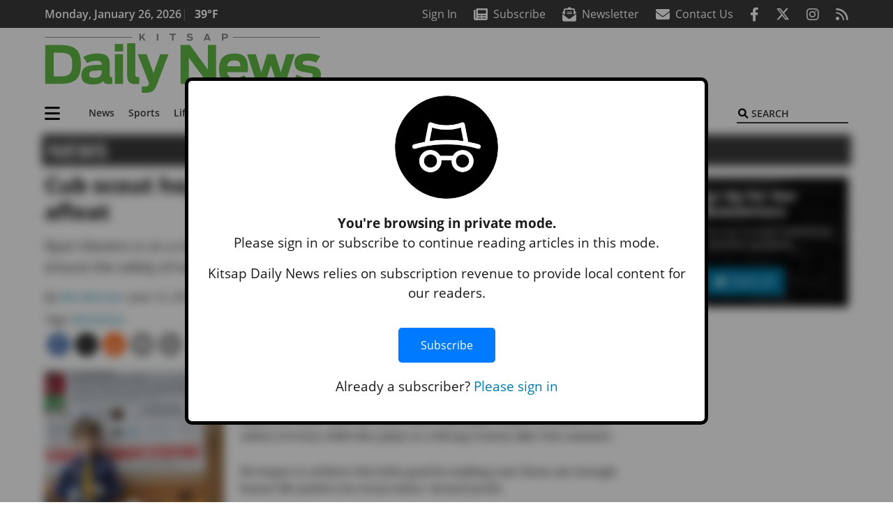

--- FILE ---
content_type: text/html; charset=UTF-8
request_url: https://www.kitsapdailynews.com/news/cub-scout-hopes-to-keep-local-life-jacket-program-afloat/
body_size: 31134
content:
<!DOCTYPE html>
<html lang="en-US" prefix="og: http://ogp.me/ns# fb: http://ogp.me/ns/fb#">
<head>
    <meta charset="UTF-8">
    <meta name="viewport" content="width=device-width, initial-scale=1, shrink-to-fit=no">
    <meta name="theme-color" content="#00aeef"> <!--3a3a3c-->
        <link rel="profile" href="http://gmpg.org/xfn/11">
    <style>article,header,main,nav{display:block}img{max-width:100%;height:auto}:root{--mm-ocd-width:80%;--mm-ocd-min-width:200px;--mm-ocd-max-width:340px}:root{--mm-spn-item-height:36px;--mm-spn-item-indent:40px;--mm-spn-line-height:24px}:root{--blue:#007bff;--indigo:#6610f2;--purple:#6f42c1;--pink:#e83e8c;--red:#d32f3c;--orange:#fd7e14;--yellow:#ffc107;--green:#28a745;--teal:#20c997;--cyan:#17a2b8;--white:#fff;--gray:#666666;--gray-dark:#333333;--primary:#027caa;--secondary:#3a3a3c;--success:#28a745;--info:#17a2b8;--warning:#efa72e;--danger:#d32f3c;--light:#e5e5e5;--dark:#111111;--white:#fff;--red:#d32f3c;--breakpoint-xs:0;--breakpoint-sm:576px;--breakpoint-md:768px;--breakpoint-lg:992px;--breakpoint-xl:1200px;--font-family-sans-serif:"Open Sans",sans-serif;--font-family-monospace:SFMono-Regular,Menlo,Monaco,Consolas,"Liberation Mono","Courier New",monospace}*,::after,::before{box-sizing:border-box}html{font-family:sans-serif;line-height:1.15;-webkit-text-size-adjust:100%}article,figure,header,main,nav{display:block}body{margin:0;font-family:"Open Sans",sans-serif;font-size:1rem;font-weight:400;line-height:1.5;color:#1a1a1a;text-align:left;background-color:#fff}h2{margin-top:0;margin-bottom:.5rem}ul{margin-top:0;margin-bottom:1rem}ul ul{margin-bottom:0}a{color:#027caa;text-decoration:none;background-color:transparent}figure{margin:0 0 1rem}img{vertical-align:middle;border-style:none}svg{overflow:hidden;vertical-align:middle}button{border-radius:0}button,input{margin:0;font-family:inherit;font-size:inherit;line-height:inherit}button,input{overflow:visible}button{text-transform:none}[type=button],[type=submit],button{-webkit-appearance:button}[type=button]::-moz-focus-inner,[type=submit]::-moz-focus-inner,button::-moz-focus-inner{padding:0;border-style:none}::-webkit-file-upload-button{font:inherit;-webkit-appearance:button}h2{margin-bottom:.5rem;font-weight:500;line-height:1.2}h2{font-size:2rem}.container{width:100%;padding-right:.25rem;padding-left:.25rem;margin-right:auto;margin-left:auto}@media (min-width:576px){.container{max-width:560px}}@media (min-width:768px){.container{max-width:740px}}@media (min-width:992px){.container{max-width:980px}}@media (min-width:1200px){.container{max-width:1160px}}.row{display:flex;flex-wrap:wrap;margin-right:-.25rem;margin-left:-.25rem}.col,.col-12,.col-lg-4,.col-lg-8,.col-md{position:relative;width:100%;padding-right:.25rem;padding-left:.25rem}.col{flex-basis:0;flex-grow:1;max-width:100%}.col-12{flex:0 0 100%;max-width:100%}.order-first{order:-1}@media (min-width:768px){.col-md{flex-basis:0;flex-grow:1;max-width:100%}}@media (min-width:992px){.col-lg-4{flex:0 0 33.33333333%;max-width:33.33333333%}.col-lg-8{flex:0 0 66.66666667%;max-width:66.66666667%}}.btn{display:inline-block;font-weight:400;color:#1a1a1a;text-align:center;vertical-align:middle;background-color:transparent;border:2px solid transparent;padding:.375rem .8rem;font-size:1rem;line-height:1.5;border-radius:0}.btn-primary{color:#fff;background-color:#027caa;border-color:#027caa}.collapse:not(.show){display:none}.dropdown{position:relative}.dropdown-toggle{white-space:nowrap}.dropdown-toggle::after{display:inline-block;margin-left:.255em;vertical-align:.255em;content:"";border-top:.3em solid;border-right:.3em solid transparent;border-bottom:0;border-left:.3em solid transparent}.dropdown-menu{position:absolute;top:100%;left:0;z-index:1000;display:none;float:left;min-width:10rem;padding:.5rem 0;margin:.125rem 0 0;font-size:1rem;color:#1a1a1a;text-align:left;list-style:none;background-color:#fff;background-clip:padding-box;border:2px solid rgba(0,0,0,.15)}.dropdown-item{display:block;width:100%;padding:.25rem 1.5rem;clear:both;font-weight:400;color:#1a1a1a;text-align:inherit;white-space:nowrap;background-color:transparent;border:0}.nav-link{display:block;padding:.5rem 1rem}.navbar{position:relative;display:flex;flex-wrap:wrap;align-items:center;justify-content:space-between;padding:.5rem 1rem}.navbar .container{display:flex;flex-wrap:wrap;align-items:center;justify-content:space-between}.navbar-brand{display:inline-block;padding-top:.3125rem;padding-bottom:.3125rem;margin-right:1rem;font-size:1.25rem;line-height:inherit;white-space:nowrap}.navbar-nav{display:flex;flex-direction:column;padding-left:0;margin-bottom:0;list-style:none}.navbar-nav .nav-link{padding-right:0;padding-left:0}.navbar-nav .dropdown-menu{position:static;float:none}.navbar-collapse{flex-basis:100%;flex-grow:1;align-items:center}.navbar-toggler{padding:.25rem .75rem;font-size:1.25rem;line-height:1;background-color:transparent;border:2px solid transparent}@media (max-width:1199.98px){.navbar-expand-xl>.container{padding-right:0;padding-left:0}}.navbar-light .navbar-nav .nav-link{color:#3a3a3c}.navbar-light .navbar-nav .active>.nav-link{color:#606063}.navbar-light .navbar-toggler{color:#3a3a3c;border-color:rgba(0,0,0,.1)}.bg-secondary{background-color:#3a3a3c!important}.rounded{border-radius:.25rem!important}.d-none{display:none!important}.d-block{display:block!important}.d-flex{display:flex!important}@media (min-width:992px){.d-lg-block{display:block!important}.d-lg-flex{display:flex!important}}@media (min-width:1200px){.navbar-expand-xl{flex-flow:row nowrap;justify-content:flex-start}.navbar-expand-xl .navbar-nav{flex-direction:row}.navbar-expand-xl .navbar-nav .dropdown-menu{position:absolute}.navbar-expand-xl .navbar-nav .nav-link{padding-right:.5rem;padding-left:.5rem}.navbar-expand-xl>.container{flex-wrap:nowrap}.navbar-expand-xl .navbar-collapse{display:flex!important;flex-basis:auto}.navbar-expand-xl .navbar-toggler{display:none}.d-xl-none{display:none!important}.d-xl-inline-block{display:inline-block!important}.d-xl-block{display:block!important}.d-xl-flex{display:flex!important}}.justify-content-between{justify-content:space-between!important}.align-items-center{align-items:center!important}.sr-only{position:absolute;width:1px;height:1px;padding:0;margin:-1px;overflow:hidden;clip:rect(0,0,0,0);white-space:nowrap;border:0}.w-100{width:100%!important}.mb-0{margin-bottom:0!important}.ml-0{margin-left:0!important}.mt-2{margin-top:.5rem!important}.mr-2{margin-right:.5rem!important}.mb-2{margin-bottom:.5rem!important}.mb-3{margin-bottom:1rem!important}.py-0{padding-top:0!important}.px-0{padding-right:0!important}.py-0{padding-bottom:0!important}.pl-0,.px-0{padding-left:0!important}.pt-2,.py-2{padding-top:.5rem!important}.pr-2{padding-right:.5rem!important}.pb-2,.py-2{padding-bottom:.5rem!important}.py-3{padding-top:1rem!important}.py-3{padding-bottom:1rem!important}.px-gutter{padding-right:.25rem!important}.px-gutter{padding-left:.25rem!important}.ml-auto{margin-left:auto!important}@media (min-width:576px){.pr-sm-4{padding-right:1.5rem!important}}.text-center{text-align:center!important}@media (min-width:992px){.mb-lg-0{margin-bottom:0!important}.pr-lg-3{padding-right:1rem!important}.text-lg-left{text-align:left!important}.text-lg-right{text-align:right!important}}.text-primary{color:#027caa!important}.text-dark{color:#111!important}.wrapper{padding:.5rem 0}article img,figure,img,img.wp-post-image{max-width:100%;height:auto}a.skip-link{position:fixed;z-index:1000;top:0;right:0}.fab,.fas{-moz-osx-font-smoothing:grayscale;-webkit-font-smoothing:antialiased;display:var(--fa-display,inline-block);font-style:normal;font-variant:normal;line-height:1;text-rendering:auto}.fa-2x{font-size:2em}.fa-lg{font-size:1.25em;line-height:.05em;vertical-align:-.075em}.fa-stack{display:inline-block;height:2em;line-height:2em;position:relative;vertical-align:middle;width:2.5em}.fa-stack-1x,.fa-stack-2x{left:0;position:absolute;text-align:center;width:100%;z-index:var(--fa-stack-z-index,auto)}.fa-stack-1x{line-height:inherit}.fa-stack-2x{font-size:2em}.fa-bars::before{content:"\f0c9"}.fa-circle::before{content:"\f111"}.fa-envelope::before{content:"\f0e0"}.fa-envelope-open-text::before{content:"\f658"}.fa-search::before{content:"\f002"}.fa-newspaper::before{content:"\f1ea"}.fa-print::before{content:"\f02f"}.fa-rss::before{content:"\f09e"}.fa-times::before{content:"\f00d"}.sr-only{position:absolute;width:1px;height:1px;padding:0;margin:-1px;overflow:hidden;clip:rect(0,0,0,0);white-space:nowrap;border-width:0}.sr-only-focusable:not(:focus){position:absolute;width:1px;height:1px;padding:0;margin:-1px;overflow:hidden;clip:rect(0,0,0,0);white-space:nowrap;border-width:0}:host,:root{--fa-font-solid:normal 900 1em/1 "Font Awesome 6 Pro"}.fas{font-family:"Font Awesome 6 Pro";font-weight:900}:host,:root{--fa-font-brands:normal 400 1em/1 "Font Awesome 6 Brands"}.fab{font-family:"Font Awesome 6 Brands";font-weight:400}.fa-facebook-f:before{content:"\f39e"}.fa-instagram:before{content:"\f16d"}.fa-reddit-alien:before{content:"\f281"}.fa-twitter:before{content:"\f099"}.row__underline{position:relative;border-bottom:2px solid transparent}.row__underline::after{content:"";background:#3a3a3c;width:calc(100% - .5rem);height:2px;position:absolute;bottom:-2px;left:0;right:0;margin:0 auto}.btn{text-transform:uppercase;font-weight:600}.socials{display:inline}.socials a{margin-left:1.25rem}.socials.socials__header{display:none}.socials.socials__header a{color:#fff}.socials.socials__single{display:flex;justify-content:flex-start;margin-bottom:1rem}.socials.socials__single a{margin-left:.25rem}.socials.socials__single a:first-of-type{margin-left:0}.socials.socials__single a.facebook .fa-stack-2x{color:#3c67a7}.socials.socials__single a.twitter .fa-stack-2x{color:#1da1f2}.socials.socials__single a.reddit .fa-stack-2x{color:#ff5700}.socials.socials__single a .fa-stack-1x{color:#fff}.socials.socials__single a .fa-stack-2x{color:grey}.pub-logo{max-width:65%}.pub-logo svg .logo-path-a{fill:#62ba46}.pub-logo svg .logo-path-b{fill:#8a8a8a}.page-header{display:flex;width:100%;justify-content:flex-start;align-items:center;margin-bottom:.5rem;background:#3a3a3c}.page-header .page-title{font-size:30px;font-weight:700;color:#fff;padding:.5rem;text-transform:uppercase;line-height:29px}#single-wrapper{padding-left:.75rem;padding-right:.75rem}#single-wrapper .entry-header .entry-title{margin-bottom:1rem}.entry-header .entry-title{font-weight:700;color:#000;margin-bottom:.25rem;display:block}.entry-header .entry-meta{font-style:italic;margin-bottom:.5rem;display:inline-block;font-size:1rem}.featured-image{margin-bottom:2rem}.featured-image img{width:100%}.responsive-unit{display:flex;justify-content:space-evenly;align-items:center;flex-direction:column;background:#000;color:#fff;text-transform:uppercase;font-weight:700;width:100%}.responsive-unit.responsive-unit__row{height:250px;font-size:24px;line-height:1.9rem}.site-search{position:relative;padding:.5rem 0}.site-search .search__icon{position:absolute;left:0;padding:0 2px}.site-search .search__icon i:before{font-size:.9rem;color:#000}.site-search .search__input{border-top:0;border-right:0;border-bottom:2px solid #3a3a3c;border-left:0;padding-left:1.3rem;width:10rem}.site-search .search__input::-moz-placeholder{font-weight:600;color:#3a3a3c;text-transform:uppercase;opacity:1}.site-search .search__input:-ms-input-placeholder{font-weight:600;color:#3a3a3c;text-transform:uppercase;opacity:1}.site-search.mobile-search .search__icon i:before{font-size:1.33rem}.site-search.mobile-search .search__input{padding-left:2rem;width:100%}.sidebar-active.site-main .post figure{max-width:808px}@media (min-width:992px) and (max-width:1199px){.responsive-unit{font-size:1.35rem}}@media (min-width:1200px){#primary.content-area.right-sidebar-active{max-width:852px}.pub-logo{max-width:100%}.latest-ad-col__big{flex:0 0 calc(728px + .5rem);max-width:calc(728px + .5rem)}}#main-menu{min-width:400px}#main-menu .menu-item{font-size:16px}.navbar-brand{margin-right:0}.navbar-toggler{padding:.75rem 1rem;font-size:1.25rem;line-height:1;border:none;border-radius:0;margin-left:auto;display:inline-block}.navbar-nav .menu-item:first-of-type>.nav-link{padding-left:0}.navbar-nav .nav-link{font-weight:600}#topNav{z-index:10;position:relative}#topNav .header-date{color:#fff;font-weight:600}@media (min-width:576px){.navbar-toggler{margin-right:15px}}@media (min-width:992px){.socials.socials__header{display:inline}.navbar-toggler{display:none}}#mmenuContainer{display:none}.mmenu-toggler{padding:.25rem .75rem;font-size:1.25rem;line-height:1;background-color:transparent;border:1px solid transparent;position:relative}#mmenuContainer .mmenu-toggler{display:block;padding:.25rem .75rem;margin-right:1.25rem;margin-left:auto;z-index:1;color:#027caa}#mmenuContainer a{border:1px solid transparent}.ai-container{width:100%;height:auto;background:#fff;display:flex;justify-content:center;align-items:center}</style>
    <link rel="stylesheet" href="https://www.kitsapdailynews.com/wp-content/themes/momentous-spikdn/css/child-theme.min.css?v=2.0.0" media="print" onload="this.media='all'" />
    <link rel="preload" href="https://www.kitsapdailynews.com/wp-content/themes/momentous-spikdn/fonts/fa-regular-400.woff2" as="font" type="font/woff2" crossorigin>
    <link rel="preload" href="https://www.kitsapdailynews.com/wp-content/themes/momentous-spikdn/fonts/fa-brands-400.woff2" as="font" type="font/woff2" crossorigin>
    <link rel="preload" href="https://www.kitsapdailynews.com/wp-content/themes/momentous-spikdn/fonts/fa-solid-900.woff2" as="font" type="font/woff2" crossorigin>
    <title>Cub scout hopes to keep local life jacket program afloat | Kitsap Daily News</title>
<meta name='robots' content='max-image-preview:large' />
	<style>img:is([sizes="auto" i], [sizes^="auto," i]) { contain-intrinsic-size: 3000px 1500px }</style>
	
<!-- This site is optimized with the Yoast SEO Premium plugin v6.2 - https://yoa.st/1yg?utm_content=6.2 -->
<meta name="description" content="Ryan Stevens is on a mission. Ryan, a 9-year-old Cub Scout from Silverdale, wants to ensure the safety of every child who plays at a Kitsap County lake this summer."/>
<meta name="news_keywords" content="bremerton, headlines" />
<meta name="original-source" content="https://www.kitsapdailynews.com/news/cub-scout-hopes-to-keep-local-life-jacket-program-afloat/" />
<link rel="canonical" href="https://www.kitsapdailynews.com/news/cub-scout-hopes-to-keep-local-life-jacket-program-afloat/" />
<meta property="og:locale" content="en_US" />
<meta property="og:type" content="article" />
<meta property="og:title" content="Cub scout hopes to keep local life jacket program afloat | Kitsap Daily News" />
<meta property="og:description" content="Ryan Stevens is on a mission. Ryan, a 9-year-old Cub Scout from Silverdale, wants to ensure the safety of every child who plays at a Kitsap County lake this summer." />
<meta property="og:url" content="https://www.kitsapdailynews.com/news/cub-scout-hopes-to-keep-local-life-jacket-program-afloat/" />
<meta property="og:site_name" content="Kitsap Daily News" />
<meta property="article:publisher" content="https://www.facebook.com/KitsapDailyNews/" />
<meta property="article:tag" content="Bremerton" />
<meta property="article:section" content="News" />
<meta property="article:published_time" content="2013-06-13T11:37:42-07:00" />
<meta property="fb:admins" content="100002304548680" />
<meta property="og:image" content="https://www.kitsapdailynews.com/wp-content/uploads/2016/10/98936bremertonLifejackets_1.WEB_.jpg" />
<meta property="og:image:secure_url" content="https://www.kitsapdailynews.com/wp-content/uploads/2016/10/98936bremertonLifejackets_1.WEB_.jpg" />
<meta property="og:image:width" content="300" />
<meta property="og:image:height" content="450" />
<meta name="twitter:card" content="summary_large_image" />
<meta name="twitter:description" content="Ryan Stevens is on a mission. Ryan, a 9-year-old Cub Scout from Silverdale, wants to ensure the safety of every child who plays at a Kitsap County lake this summer." />
<meta name="twitter:title" content="Cub scout hopes to keep local life jacket program afloat | Kitsap Daily News" />
<meta name="twitter:site" content="@KitsapDailyNews" />
<meta name="twitter:image" content="https://www.kitsapdailynews.com/wp-content/uploads/2016/10/98936bremertonLifejackets_1.WEB_.jpg" />
<meta name="twitter:creator" content="@KitsapDailyNews" />
<script type='application/ld+json'>{"@context":"http:\/\/schema.org","@type":"WebSite","@id":"#website","url":"https:\/\/www.kitsapdailynews.com\/","name":"Kitsap Daily News","potentialAction":{"@type":"SearchAction","target":"https:\/\/www.kitsapdailynews.com\/?s={search_term_string}","query-input":"required name=search_term_string"}}</script>
<script type='application/ld+json'>{"@context":"http:\/\/schema.org","@type":"Organization","url":"https:\/\/www.kitsapdailynews.com\/news\/cub-scout-hopes-to-keep-local-life-jacket-program-afloat\/","sameAs":["https:\/\/www.facebook.com\/KitsapDailyNews\/","https:\/\/twitter.com\/KitsapDailyNews"],"@id":"#organization","name":"Kitsap Daily News","logo":"http:\/\/spikdn.wpengine.com\/wp-content\/themes\/spikdn\/assets\/images\/logo-1200.png"}</script>
<!-- / Yoast SEO Premium plugin. -->

<link rel="alternate" type="application/rss+xml" title="Kitsap Daily News &raquo; Feed" href="https://www.kitsapdailynews.com/feed/" />
<link rel="alternate" type="application/rss+xml" title="Kitsap Daily News &raquo; Comments Feed" href="https://www.kitsapdailynews.com/comments/feed/" />
<link rel='stylesheet' id='marketplace_section_styles-css' href='https://www.kitsapdailynews.com/wp-content/plugins/marketplace-shortcode-block-momentous/css/marketplace.css?ver=6.8.3' type='text/css' media='all' />
<link rel='stylesheet' id='weather_bug_styles-css' href='https://www.kitsapdailynews.com/wp-content/plugins/weather-bug-momentous/css/weather-bug.css?ver=6.8.3' type='text/css' media='all' />
<link rel='stylesheet' id='newzware-paywall-jquery-css' href='https://www.kitsapdailynews.com/wp-content/plugins/soundpress-paywall-newzware/css/jquery.ui.all.css?ver=1.0' type='text/css' media='' />
<link rel='stylesheet' id='newzware-paywall-epass-css' href='https://www.kitsapdailynews.com/wp-content/plugins/soundpress-paywall-newzware/css/epass-css.css?ver=1.1' type='text/css' media='' />
<link rel='stylesheet' id='wp-block-library-css' href='https://www.kitsapdailynews.com/wp-includes/css/dist/block-library/style.min.css?ver=6.8.3' type='text/css' media='all' />
<style id='classic-theme-styles-inline-css' type='text/css'>
/*! This file is auto-generated */
.wp-block-button__link{color:#fff;background-color:#32373c;border-radius:9999px;box-shadow:none;text-decoration:none;padding:calc(.667em + 2px) calc(1.333em + 2px);font-size:1.125em}.wp-block-file__button{background:#32373c;color:#fff;text-decoration:none}
</style>
<style id='global-styles-inline-css' type='text/css'>
:root{--wp--preset--aspect-ratio--square: 1;--wp--preset--aspect-ratio--4-3: 4/3;--wp--preset--aspect-ratio--3-4: 3/4;--wp--preset--aspect-ratio--3-2: 3/2;--wp--preset--aspect-ratio--2-3: 2/3;--wp--preset--aspect-ratio--16-9: 16/9;--wp--preset--aspect-ratio--9-16: 9/16;--wp--preset--color--black: #000000;--wp--preset--color--cyan-bluish-gray: #abb8c3;--wp--preset--color--white: #ffffff;--wp--preset--color--pale-pink: #f78da7;--wp--preset--color--vivid-red: #cf2e2e;--wp--preset--color--luminous-vivid-orange: #ff6900;--wp--preset--color--luminous-vivid-amber: #fcb900;--wp--preset--color--light-green-cyan: #7bdcb5;--wp--preset--color--vivid-green-cyan: #00d084;--wp--preset--color--pale-cyan-blue: #8ed1fc;--wp--preset--color--vivid-cyan-blue: #0693e3;--wp--preset--color--vivid-purple: #9b51e0;--wp--preset--gradient--vivid-cyan-blue-to-vivid-purple: linear-gradient(135deg,rgba(6,147,227,1) 0%,rgb(155,81,224) 100%);--wp--preset--gradient--light-green-cyan-to-vivid-green-cyan: linear-gradient(135deg,rgb(122,220,180) 0%,rgb(0,208,130) 100%);--wp--preset--gradient--luminous-vivid-amber-to-luminous-vivid-orange: linear-gradient(135deg,rgba(252,185,0,1) 0%,rgba(255,105,0,1) 100%);--wp--preset--gradient--luminous-vivid-orange-to-vivid-red: linear-gradient(135deg,rgba(255,105,0,1) 0%,rgb(207,46,46) 100%);--wp--preset--gradient--very-light-gray-to-cyan-bluish-gray: linear-gradient(135deg,rgb(238,238,238) 0%,rgb(169,184,195) 100%);--wp--preset--gradient--cool-to-warm-spectrum: linear-gradient(135deg,rgb(74,234,220) 0%,rgb(151,120,209) 20%,rgb(207,42,186) 40%,rgb(238,44,130) 60%,rgb(251,105,98) 80%,rgb(254,248,76) 100%);--wp--preset--gradient--blush-light-purple: linear-gradient(135deg,rgb(255,206,236) 0%,rgb(152,150,240) 100%);--wp--preset--gradient--blush-bordeaux: linear-gradient(135deg,rgb(254,205,165) 0%,rgb(254,45,45) 50%,rgb(107,0,62) 100%);--wp--preset--gradient--luminous-dusk: linear-gradient(135deg,rgb(255,203,112) 0%,rgb(199,81,192) 50%,rgb(65,88,208) 100%);--wp--preset--gradient--pale-ocean: linear-gradient(135deg,rgb(255,245,203) 0%,rgb(182,227,212) 50%,rgb(51,167,181) 100%);--wp--preset--gradient--electric-grass: linear-gradient(135deg,rgb(202,248,128) 0%,rgb(113,206,126) 100%);--wp--preset--gradient--midnight: linear-gradient(135deg,rgb(2,3,129) 0%,rgb(40,116,252) 100%);--wp--preset--font-size--small: 13px;--wp--preset--font-size--medium: 20px;--wp--preset--font-size--large: 36px;--wp--preset--font-size--x-large: 42px;--wp--preset--spacing--20: 0.44rem;--wp--preset--spacing--30: 0.67rem;--wp--preset--spacing--40: 1rem;--wp--preset--spacing--50: 1.5rem;--wp--preset--spacing--60: 2.25rem;--wp--preset--spacing--70: 3.38rem;--wp--preset--spacing--80: 5.06rem;--wp--preset--shadow--natural: 6px 6px 9px rgba(0, 0, 0, 0.2);--wp--preset--shadow--deep: 12px 12px 50px rgba(0, 0, 0, 0.4);--wp--preset--shadow--sharp: 6px 6px 0px rgba(0, 0, 0, 0.2);--wp--preset--shadow--outlined: 6px 6px 0px -3px rgba(255, 255, 255, 1), 6px 6px rgba(0, 0, 0, 1);--wp--preset--shadow--crisp: 6px 6px 0px rgba(0, 0, 0, 1);}:where(.is-layout-flex){gap: 0.5em;}:where(.is-layout-grid){gap: 0.5em;}body .is-layout-flex{display: flex;}.is-layout-flex{flex-wrap: wrap;align-items: center;}.is-layout-flex > :is(*, div){margin: 0;}body .is-layout-grid{display: grid;}.is-layout-grid > :is(*, div){margin: 0;}:where(.wp-block-columns.is-layout-flex){gap: 2em;}:where(.wp-block-columns.is-layout-grid){gap: 2em;}:where(.wp-block-post-template.is-layout-flex){gap: 1.25em;}:where(.wp-block-post-template.is-layout-grid){gap: 1.25em;}.has-black-color{color: var(--wp--preset--color--black) !important;}.has-cyan-bluish-gray-color{color: var(--wp--preset--color--cyan-bluish-gray) !important;}.has-white-color{color: var(--wp--preset--color--white) !important;}.has-pale-pink-color{color: var(--wp--preset--color--pale-pink) !important;}.has-vivid-red-color{color: var(--wp--preset--color--vivid-red) !important;}.has-luminous-vivid-orange-color{color: var(--wp--preset--color--luminous-vivid-orange) !important;}.has-luminous-vivid-amber-color{color: var(--wp--preset--color--luminous-vivid-amber) !important;}.has-light-green-cyan-color{color: var(--wp--preset--color--light-green-cyan) !important;}.has-vivid-green-cyan-color{color: var(--wp--preset--color--vivid-green-cyan) !important;}.has-pale-cyan-blue-color{color: var(--wp--preset--color--pale-cyan-blue) !important;}.has-vivid-cyan-blue-color{color: var(--wp--preset--color--vivid-cyan-blue) !important;}.has-vivid-purple-color{color: var(--wp--preset--color--vivid-purple) !important;}.has-black-background-color{background-color: var(--wp--preset--color--black) !important;}.has-cyan-bluish-gray-background-color{background-color: var(--wp--preset--color--cyan-bluish-gray) !important;}.has-white-background-color{background-color: var(--wp--preset--color--white) !important;}.has-pale-pink-background-color{background-color: var(--wp--preset--color--pale-pink) !important;}.has-vivid-red-background-color{background-color: var(--wp--preset--color--vivid-red) !important;}.has-luminous-vivid-orange-background-color{background-color: var(--wp--preset--color--luminous-vivid-orange) !important;}.has-luminous-vivid-amber-background-color{background-color: var(--wp--preset--color--luminous-vivid-amber) !important;}.has-light-green-cyan-background-color{background-color: var(--wp--preset--color--light-green-cyan) !important;}.has-vivid-green-cyan-background-color{background-color: var(--wp--preset--color--vivid-green-cyan) !important;}.has-pale-cyan-blue-background-color{background-color: var(--wp--preset--color--pale-cyan-blue) !important;}.has-vivid-cyan-blue-background-color{background-color: var(--wp--preset--color--vivid-cyan-blue) !important;}.has-vivid-purple-background-color{background-color: var(--wp--preset--color--vivid-purple) !important;}.has-black-border-color{border-color: var(--wp--preset--color--black) !important;}.has-cyan-bluish-gray-border-color{border-color: var(--wp--preset--color--cyan-bluish-gray) !important;}.has-white-border-color{border-color: var(--wp--preset--color--white) !important;}.has-pale-pink-border-color{border-color: var(--wp--preset--color--pale-pink) !important;}.has-vivid-red-border-color{border-color: var(--wp--preset--color--vivid-red) !important;}.has-luminous-vivid-orange-border-color{border-color: var(--wp--preset--color--luminous-vivid-orange) !important;}.has-luminous-vivid-amber-border-color{border-color: var(--wp--preset--color--luminous-vivid-amber) !important;}.has-light-green-cyan-border-color{border-color: var(--wp--preset--color--light-green-cyan) !important;}.has-vivid-green-cyan-border-color{border-color: var(--wp--preset--color--vivid-green-cyan) !important;}.has-pale-cyan-blue-border-color{border-color: var(--wp--preset--color--pale-cyan-blue) !important;}.has-vivid-cyan-blue-border-color{border-color: var(--wp--preset--color--vivid-cyan-blue) !important;}.has-vivid-purple-border-color{border-color: var(--wp--preset--color--vivid-purple) !important;}.has-vivid-cyan-blue-to-vivid-purple-gradient-background{background: var(--wp--preset--gradient--vivid-cyan-blue-to-vivid-purple) !important;}.has-light-green-cyan-to-vivid-green-cyan-gradient-background{background: var(--wp--preset--gradient--light-green-cyan-to-vivid-green-cyan) !important;}.has-luminous-vivid-amber-to-luminous-vivid-orange-gradient-background{background: var(--wp--preset--gradient--luminous-vivid-amber-to-luminous-vivid-orange) !important;}.has-luminous-vivid-orange-to-vivid-red-gradient-background{background: var(--wp--preset--gradient--luminous-vivid-orange-to-vivid-red) !important;}.has-very-light-gray-to-cyan-bluish-gray-gradient-background{background: var(--wp--preset--gradient--very-light-gray-to-cyan-bluish-gray) !important;}.has-cool-to-warm-spectrum-gradient-background{background: var(--wp--preset--gradient--cool-to-warm-spectrum) !important;}.has-blush-light-purple-gradient-background{background: var(--wp--preset--gradient--blush-light-purple) !important;}.has-blush-bordeaux-gradient-background{background: var(--wp--preset--gradient--blush-bordeaux) !important;}.has-luminous-dusk-gradient-background{background: var(--wp--preset--gradient--luminous-dusk) !important;}.has-pale-ocean-gradient-background{background: var(--wp--preset--gradient--pale-ocean) !important;}.has-electric-grass-gradient-background{background: var(--wp--preset--gradient--electric-grass) !important;}.has-midnight-gradient-background{background: var(--wp--preset--gradient--midnight) !important;}.has-small-font-size{font-size: var(--wp--preset--font-size--small) !important;}.has-medium-font-size{font-size: var(--wp--preset--font-size--medium) !important;}.has-large-font-size{font-size: var(--wp--preset--font-size--large) !important;}.has-x-large-font-size{font-size: var(--wp--preset--font-size--x-large) !important;}
:where(.wp-block-post-template.is-layout-flex){gap: 1.25em;}:where(.wp-block-post-template.is-layout-grid){gap: 1.25em;}
:where(.wp-block-columns.is-layout-flex){gap: 2em;}:where(.wp-block-columns.is-layout-grid){gap: 2em;}
:root :where(.wp-block-pullquote){font-size: 1.5em;line-height: 1.6;}
</style>
<link rel='stylesheet' id='incognito-detector-style-css' href='https://www.kitsapdailynews.com/wp-content/plugins/incognito_dectector/css/incognito-detector.css?ver=1.00' type='text/css' media='all' />
<link rel='stylesheet' id='wpba_front_end_styles-css' href='https://www.kitsapdailynews.com/wp-content/plugins/wp-better-attachments/assets/css/wpba-frontend.css?ver=1.3.11' type='text/css' media='all' />
<link rel='stylesheet' id='megamenu-css' href='https://www.kitsapdailynews.com/wp-content/uploads/maxmegamenu/style.css?ver=a4b7e3' type='text/css' media='all' />
<script type="text/javascript" id="newzware-paywall-config-js-extra">
/* <![CDATA[ */
var php_vars = {"publication":"Kitsap Daily News","website":"https:\/\/www.kitsapdailynews.com\/","site":"sound","edition":"POI","meter":"0","imgBestValue":"","imgBestCollage":"","imgBestRegister":""};
/* ]]> */
</script>
<script type="text/javascript" src="https://www.kitsapdailynews.com/wp-content/plugins/soundpress-paywall-newzware/javascript/config.js?ver=2.1" id="newzware-paywall-config-js"></script>
<script type="text/javascript" src="https://www.kitsapdailynews.com/wp-content/plugins/soundpress-paywall-newzware/javascript/site-min.js?ver=1.0" id="newzware-paywall-site-js"></script>
<script type="text/javascript" src="https://www.kitsapdailynews.com/wp-content/plugins/soundpress-paywall-newzware/javascript/jquery-1.7.2.js?ver=1.0" id="newzware-paywall-jquery-js"></script>
<script type="text/javascript" src="https://www.kitsapdailynews.com/wp-content/plugins/soundpress-paywall-newzware/javascript/jquery.ui.core.min.js?ver=1.0" id="newzware-paywall-jquery-core-js"></script>
<script type="text/javascript" src="https://www.kitsapdailynews.com/wp-content/plugins/soundpress-paywall-newzware/javascript/jquery-ui.min.js?ver=1.0" id="newzware-paywall-jquery-min-js"></script>
<script type="text/javascript" src="https://www.kitsapdailynews.com/wp-content/plugins/soundpress-paywall-newzware/javascript/nwJQuery.js?ver=1.0" id="newzware-paywall-noConflict-js"></script>
<script type="text/javascript" src="https://www.kitsapdailynews.com/wp-content/plugins/soundpress-paywall-newzware/javascript/e-pass-min.js?ver=1.0" id="newzware-paywall-epass-min-js"></script>
<script type="text/javascript" src="https://www.kitsapdailynews.com/wp-includes/js/jquery/jquery.min.js?ver=3.7.1" id="jquery-core-js"></script>
<script type="text/javascript" src="https://www.kitsapdailynews.com/wp-includes/js/jquery/jquery-migrate.min.js?ver=3.4.1" id="jquery-migrate-js"></script>
<script type="text/javascript" id="ai-jquery-js-js-extra">
/* <![CDATA[ */
var ai_front = {"wp_ai":"6.8.3+2.5.10","insertion_before":"BEFORE","insertion_after":"AFTER","insertion_prepend":"PREPEND CONTENT","insertion_append":"APPEND CONTENT","insertion_replace_content":"REPLACE CONTENT","insertion_replace_element":"REPLACE ELEMENT","cancel":"Cancel","use":"Use","add":"Add","parent":"Parent","cancel_element_selection":"Cancel element selection","select_parent_element":"Select parent element","css_selector":"CSS selector","use_current_selector":"Use current selector","element":"ELEMENT","path":"PATH","selector":"SELECTOR","visible":"VISIBLE","hidden":"HIDDEN"};
/* ]]> */
</script>
<script type="text/javascript" src="https://www.kitsapdailynews.com/wp-content/plugins/ad-inserter-pro/includes/js/ai-jquery.js?ver=6.8.3+2.5.10" id="ai-jquery-js-js"></script>
<script type="text/javascript" src="https://www.kitsapdailynews.com/wp-content/plugins/soundpress-comscore/js/comscore.js?ver=1.0" id="comscore-js-js"></script>
<noscript><img src="https://sb.scorecardresearch.com/p?c1=2&c2=6035032&cv=2.0&cj=1" /></noscript>

<script> // Script to refresh ads on an interval
    // Ad unit names to not refresh
    const gptDontRefresh = [
        'adunit0',
        'adUnit2',
        'adUnit11',
        'adUnit15',
        'new_300x600_2',
        'new_728x90_1',
        'new_970x250_1',
        'HI-CM'
    ]

    // How frequently should ads refresh
    const gptRefreshInterval = 60000 // 60 seconds

    // Check if the ad unit path of each ad matches a disallowed value to determine if the particular ad unit is allowed to refresh
    function gptAllowRefresh(value) {
        let adPath = value.getAdUnitPath()
        let allowRefresh = true;
        gptDontRefresh.forEach(function (e) {
            if (adPath.includes(e)) {
                allowRefresh = false
            }
        })
        return allowRefresh
    }

    // Use previous function to find and refresh only allowed ads on our pre-defined interval
    googletag.cmd.push(function() {
        const gptRefreshSlots = gptAdSlots.filter(gptAllowRefresh)
        window.setInterval(() => {
            gptRefreshSlots.forEach(ad => googletag.pubads().refresh([ad]))
        }, gptRefreshInterval)
    })
</script>
<!-- End DoubleClick for Publishers -->
<script type="text/javascript" src="https://www.kitsapdailynews.com/wp-content/plugins/soundpress-header-bidding-amzn/js/hb-amzn-uam.js" id="header-bidding-amzn-js"></script>
<script type="text/javascript" src="https://www.kitsapdailynews.com/wp-content/plugins/wp-retina-2x/app/picturefill.min.js?ver=1735824704" id="wr2x-picturefill-js-js"></script>
<script defer type="text/javascript" src="https://www.kitsapdailynews.com/wp-content/plugins/marketplace-shortcode-block-momentous/js/marketplace.js?ver=6.8.3" id="marketplace_section_script-defer-js"></script>
<link rel="https://api.w.org/" href="https://www.kitsapdailynews.com/wp-json/" /><link rel="alternate" title="JSON" type="application/json" href="https://www.kitsapdailynews.com/wp-json/wp/v2/posts/6358" /><link rel="EditURI" type="application/rsd+xml" title="RSD" href="https://www.kitsapdailynews.com/xmlrpc.php?rsd" />
<link rel='shortlink' href='https://www.kitsapdailynews.com/?p=6358' />
<link rel="alternate" title="oEmbed (JSON)" type="application/json+oembed" href="https://www.kitsapdailynews.com/wp-json/oembed/1.0/embed?url=https%3A%2F%2Fwww.kitsapdailynews.com%2Fnews%2Fcub-scout-hopes-to-keep-local-life-jacket-program-afloat%2F" />
<link rel="alternate" title="oEmbed (XML)" type="text/xml+oembed" href="https://www.kitsapdailynews.com/wp-json/oembed/1.0/embed?url=https%3A%2F%2Fwww.kitsapdailynews.com%2Fnews%2Fcub-scout-hopes-to-keep-local-life-jacket-program-afloat%2F&#038;format=xml" />
		<meta property="fb:pages" content="611451039062316 " />
					<meta property="ia:markup_url" content="https://www.kitsapdailynews.com/news/cub-scout-hopes-to-keep-local-life-jacket-program-afloat/?ia_markup=1" />
			<!--Newzware embed-->
<style>
.nwstartoverlay { position: absolute; width: 100%; height: 50%; top: 10%; text-align: center; z-index: 2147483646}
</style>

<script id='newzwareNSconfig' src='https://everettweb.newzware.com/ss70v2/sound/custom/nwstartconfig_NKH.js'></script>
<script id='newzwareNSconfig' src='https://everettweb.newzware.com/ss70v2/sound/custom/nwstartconfig_POI.js'></script>
<script id='newzwareNSconfig' src='https://everettweb.newzware.com/ss70v2/sound/custom/nwstartconfig_CKR.js'></script>
<script id='newzwareNSconfig' src='https://everettweb.newzware.com/ss70v2/sound/custom/nwstartconfig_KCN.js'></script>
<!-- Google Tag Manager -->
<script>(function(w,d,s,l,i){w[l]=w[l]||[];w[l].push({'gtm.start':
new Date().getTime(),event:'gtm.js'});var f=d.getElementsByTagName(s)[0],
j=d.createElement(s),dl=l!='dataLayer'?'&l='+l:'';j.async=true;j.src=
'https://www.googletagmanager.com/gtm.js?id='+i+dl;f.parentNode.insertBefore(j,f);
})(window,document,'script','dataLayer','GTM-N9TMLCM');</script>
<!-- End Google Tag Manager -->

<meta property="fb:pages" content="611451039062316" />
<script type='text/javascript'>
$(window).load(function(){
  Foundation.reInit('equalizer');
});
</script>

<!-- Outbrain script-->
<!--<script type="text/javascript" async="async" src="//widgets.outbrain.com/outbrain.js"></script>-->

<!-- JW Player -->
<script src="https://cdn.jwplayer.com/libraries/NOZVn4NA.js"></script>

<!-- Automatad -->
<!-- <script type="text/javascript" src="https://go.automatad.com/geo/0YHJj8/afihbs.js" async></script> -->

<!-- <script type='text/javascript'>
//If an ad iframe does not load, hide div. Horizontal divs have extra markup that DFP collapse divs doesn't hide
jQuery( document ).ready(function() {
   if ( jQuery( ".horizontal iframe" ).length ==0 ) {
     jQuery('.gpt-ad').hide();
} 
});
</script> -->


<!-- Start Marfeel Code -->
<script type="text/javascript">
!function(){"use strict";function e(e){var t=!(arguments.length>1&&void 0!==arguments[1])||arguments[1],c=document.createElement("script");c.src=e,t?c.type="module":(c.async=!0,c.type="text/javascript",c.setAttribute("nomodule",""));var n=document.getElementsByTagName("script")[0];n.parentNode.insertBefore(c,n)}!function(t,c){!function(t,c,n){var a,o,r;n.accountId=c,null!==(a=t.marfeel)&&void 0!==a||(t.marfeel={}),null!==(o=(r=t.marfeel).cmd)&&void 0!==o||(r.cmd=[]),t.marfeel.config=n;var i="https://sdk.mrf.io/statics";e("".concat(i,"/marfeel-sdk.js?id=").concat(c),!0),e("".concat(i,"/marfeel-sdk.es5.js?id=").concat(c),!1)}(t,c,arguments.length>2&&void 0!==arguments[2]?arguments[2]:{})}(window,7739,{} /* Config */)}();
</script>
<!-- End Marfeel Code -->

<script type='text/javascript'>
$(document).ready(function(){
	if ( $( ".home" ).length ) {
		$(".affinity-menu ul li").delay(1000).animate({"opacity": "1"}, 200);
	} else {
		$( ".affinity-menu ul li" ).addClass( "enabled" );
	}
});
</script>

<!-- Don't delete for now.
<script type='text/javascript'>
function thirty_pc() {
    var height = $(window).height();
    var thirtypc = (60 * height) / 100;
    thirtypc = parseInt(thirtypc) + 'px';
    $("ul.dropdown.menu.submenu.is-dropdown-submenu.first-sub.vertical").first().css({'max-height':thirtypc});
}
$(document).ready(function() {
    thirty_pc();
    $(window).bind('resize', thirty_pc);
});
</script>
-->

<!-- AM: Not sure what these are used for -->
<script type='text/javascript'>var _sf_startpt=(new Date()).getTime()</script>

<script type='text/javascript'>
// Add Foundation classes to entry-content tables to enable special features.
jQuery(document).ready(function() {
  $('.entry-content table, .entry-content p table').addClass('hover');
});
</script>

<!--BlueConic Listener -->
<!-- <script src="https://cdn.blueconic.net/soundpublishing.js"></script> -->
<script src="https://n644.kitsapdailynews.com/script.js"></script>

<!-- Facebook Pixel Code -->
<script>
  !function(f,b,e,v,n,t,s)
  {if(f.fbq)return;n=f.fbq=function(){n.callMethod?
  n.callMethod.apply(n,arguments):n.queue.push(arguments)};
  if(!f._fbq)f._fbq=n;n.push=n;n.loaded=!0;n.version='2.0';
  n.queue=[];t=b.createElement(e);t.async=!0;
  t.src=v;s=b.getElementsByTagName(e)[0];
  s.parentNode.insertBefore(t,s)}(window, document,'script',
  'https://connect.facebook.net/en_US/fbevents.js');
  fbq('init', '1847949945485914');
  fbq('track', 'PageView');
</script>
<noscript><img height="1" width="1" style="display:none"
  src="https://www.facebook.com/tr?id=1847949945485914&ev=PageView&noscript=1"
/></noscript>
<!-- End Facebook Pixel Code -->

<!-- This site is optimized with the Schema plugin v1.7.9.6 - https://schema.press -->
<script type="application/ld+json">{"@context":"https:\/\/schema.org\/","@type":"NewsArticle","mainEntityOfPage":{"@type":"WebPage","@id":"https:\/\/www.kitsapdailynews.com\/news\/cub-scout-hopes-to-keep-local-life-jacket-program-afloat\/"},"url":"https:\/\/www.kitsapdailynews.com\/news\/cub-scout-hopes-to-keep-local-life-jacket-program-afloat\/","headline":"Cub scout hopes to keep local life jacket program afloat","datePublished":"2013-06-13T11:37:42-07:00","dateModified":"2013-06-13T11:37:42-07:00","publisher":{"@type":"Organization","@id":"https:\/\/www.kitsapdailynews.com\/#organization","name":"Kitsap Daily News","logo":{"@type":"ImageObject","url":"http:\/\/www.kitsapdailynews.com\/wp-content\/uploads\/2017\/07\/logo-kdn.png","width":600,"height":60}},"image":{"@type":"ImageObject","url":"https:\/\/www.kitsapdailynews.com\/wp-content\/uploads\/2016\/10\/98936bremertonLifejackets_1.WEB_.jpg","width":696,"height":450},"articleSection":"News","description":"Ryan Stevens is on a mission. Ryan, a 9-year-old Cub Scout from Silverdale, wants to ensure the safety of every child who plays at a Kitsap County lake this summer.","author":{"@type":"Person","name":"Wes Morrow","url":"https:\/\/www.kitsapdailynews.com\/author\/wes-morrow\/","image":{"@type":"ImageObject","url":"https:\/\/secure.gravatar.com\/avatar\/448c14bff31ac4d6f05b89d57753a5ee8d8cd8d4bae25850e9bc271642c36ecf?s=96&d=mm&r=g","height":96,"width":96}},"commentCount":"0"}</script>


<!-- Google Analytics -->
<script async src="https://www.googletagmanager.com/gtag/js?id=UA-52608-83"></script>
<script>
  window.dataLayer = window.dataLayer || [];
  function gtag(){dataLayer.push(arguments);}
  gtag('js', new Date());

  gtag('config','UA-52608-83',{'dimension1': 'Wes Morrow','dimension2': 'news', 'dimension3': 'bremerton', 'dimension4': 'post'});
  gtag('config','UA-109002081-1',{'dimension1': 'Wes Morrow','dimension2': 'news', 'dimension3': 'bremerton', 'dimension4': 'post'});
  gtag('config','UA-109002081-11',{'dimension1': 'Wes Morrow','dimension2': 'news', 'dimension3': 'bremerton', 'dimension4': 'post'});
  gtag('config','UA-109002081-13',{'dimension1': 'Wes Morrow','dimension2': 'news', 'dimension3': 'bremerton', 'dimension4': 'post'});
</script>
<!-- End Google Analytics -->
<!-- Google Analytics Event elements -->
<script type='text/javascript'>
  $(document).ready(function(){
    $("ul.dropdown.menu:first-child > li > a.search").click(function(){
      gtag('event', 'Click', {'event_category': 'Main Navigation', 'event_label': 'Search Button'});
    });
    $("a.pub-logo-large").click(function(){
      gtag('event', 'Click', {'event_category': 'Main Navigation', 'event_label': 'Header Logo'});
    });
    $("ul.subscriber-tools li:first-child a").click(function(){
      gtag('event', 'Click', {'event_category': 'Main Navigation', 'event_label': 'Subscribe Button'});
    });
    $(".entry-content-meta .callout.related a").click(function(){
      gtag('event', 'Click', {'event_category': 'Recirculating Content', 'event_label': 'Related Content'});
    });
    $(".entry-content .post-attachment p a").click(function(){
      gtag('event', 'Click', {'event_category': 'Story Tools', 'event_label': 'Photo Gallery Image View'});
    });
    $(".module-adjacent-posts .adjacent-next a").click(function(){
      gtag('event', 'Click', {'event_category': 'Recirculating Content', 'event_label': 'Next Adjacent Story'});
    });
    $(".module-adjacent-posts .adjacent-prev a").click(function(){
      gtag('event', 'Click', {'event_category': 'Recirculating Content', 'event_label': 'Previous Adjacent Story'});
    });
  });
</script>
<!-- End Event elements -->
<style type='text/css'>#slidebox {background-image:url('')</style><script type="text/javascript">
		if (screen.width < 640) {
			nwLogoutID = "nwmobilelogoutdiv";
			nwLogoutText = "Subscriber Sign Out";
		}var sp_userVar = newzware_getCookie(nwUserCk); var sp_userLgVar = newzware_getCookie(nwUserLgCk); if (sp_userVar != null && sp_userVar != "" && sp_userLgVar != null && sp_userLgVar != "") { nwNoActionOnInit = false; } else { nwNoActionOnInit = true; }newzware_epassInit();</script><meta name="mobile-web-app-capable" content="yes">
<meta name="apple-mobile-web-app-capable" content="yes">
<meta name="apple-mobile-web-app-title" content="Kitsap Daily News - Your local Kitsap homepage.">
<link rel="icon" href="https://www.kitsapdailynews.com/wp-content/uploads/2022/07/cropped-favicon-32x32.png" sizes="32x32" />
<link rel="icon" href="https://www.kitsapdailynews.com/wp-content/uploads/2022/07/cropped-favicon-192x192.png" sizes="192x192" />
<link rel="apple-touch-icon" href="https://www.kitsapdailynews.com/wp-content/uploads/2022/07/cropped-favicon-180x180.png" />
<meta name="msapplication-TileImage" content="https://www.kitsapdailynews.com/wp-content/uploads/2022/07/cropped-favicon-270x270.png" />
		<style type="text/css" id="wp-custom-css">
			@media (max-width: 991px) {
	#right-sidebar .widget_recent_entries {
/* 		display: none; */
	}
}

.fa-twitter:before {
  display:inline-block;
  font-size:inherit;
  width:1em;
  overflow:visible;
  vertical-align:-.125em;
  content: url("data:image/svg+xml,%3Csvg xmlns='http://www.w3.org/2000/svg' viewBox='0 0 512 512'%3E%3Cpath d='M389.2 48h70.6L305.6 224.2 487 464H345L233.7 318.6 106.5 464H35.8L200.7 275.5 26.8 48H172.4L272.9 180.9 389.2 48zM364.4 421.8h39.1L151.1 88h-42L364.4 421.8z'/%3E%3C/svg%3E") !important;
}
.socials .fa-twitter:before {
  content: url("data:image/svg+xml,%3Csvg xmlns='http://www.w3.org/2000/svg' viewBox='0 0 512 512'%3E%3Cpath fill='white' d='M389.2 48h70.6L305.6 224.2 487 464H345L233.7 318.6 106.5 464H35.8L200.7 275.5 26.8 48H172.4L272.9 180.9 389.2 48zM364.4 421.8h39.1L151.1 88h-42L364.4 421.8z'/%3E%3C/svg%3E") !important;
}
.socials.socials__footer .fa-twitter:before {
  content: url("data:image/svg+xml,%3Csvg xmlns='http://www.w3.org/2000/svg' viewBox='0 0 512 512'%3E%3Cpath d='M389.2 48h70.6L305.6 224.2 487 464H345L233.7 318.6 106.5 464H35.8L200.7 275.5 26.8 48H172.4L272.9 180.9 389.2 48zM364.4 421.8h39.1L151.1 88h-42L364.4 421.8z'/%3E%3C/svg%3E") !important;
}
.socials.socials__single a.twitter .fa-stack-2x {
  color: #000;
}
.socials.socials__single a.twitter:hover .fa-stack-2x,
.socials.socials__single a.twitter:focus .fa-stack-2x{
  color: #2e2e2e;
}		</style>
		<style type="text/css">/** Mega Menu CSS: fs **/</style>
<style>
.ai-viewport-3                { display: none !important;}
.ai-viewport-2                { display: none !important;}
.ai-viewport-1                { display: inherit !important;}
.ai-viewport-0                { display: none !important;}
@media (min-width: 768px) and (max-width: 979px) {
.ai-viewport-1                { display: none !important;}
.ai-viewport-2                { display: inherit !important;}
}
@media (max-width: 767px) {
.ai-viewport-1                { display: none !important;}
.ai-viewport-3                { display: inherit !important;}
}
</style>
<!-- DoubleClick for Publishers -->
<script type='text/javascript'>
    var googletag = googletag || {};
    googletag.cmd = googletag.cmd || [];
    (function() {
        var gads = document.createElement('script');
        gads.async = true;
        gads.type = 'text/javascript';
        var useSSL = 'https:' == document.location.protocol;
        gads.src = (useSSL ? 'https:' : 'http:') +
            '//www.googletagservices.com/tag/js/gpt.js';
        var node = document.getElementsByTagName('script')[0];
        node.parentNode.insertBefore(gads, node);
    })();
</script>

<script type='text/javascript'>
    var gptAdSlots = [];
    googletag.cmd.push(function() {
        var mappingHorizontal = googletag.sizeMapping().
        addSize([1024, 0],[[970, 250],[970, 90], [728, 90], [970, 30]]).
        addSize([768, 0],[[728, 90], [320, 50], [320, 100], [300, 50]]).
        addSize([340, 0],[[320, 50], [320, 100], [300, 50]]).
        addSize([0, 0],[300, 50]).
        build();
        var mappingVertical = googletag.sizeMapping().
        addSize([1024, 0],[[300, 1050],[300, 600], [300, 250]]).
        addSize([320, 0],[[300, 600],[300, 250]]).
        addSize([0, 0],[300, 250]).
        build();
        var mappingFeatured = googletag.sizeMapping().
        addSize([1024, 0],[[300, 1050],[300, 600]]).
        addSize([320, 0],[[300, 600]]).
        addSize([0, 0],[300, 250]).
        build();
        var mappingHIPencil = googletag.sizeMapping().
        addSize([980, 0],[[970, 30],[970, 250]]).
        addSize([0, 0],[320, 50]).
        build();
        var mappingPollSponsor = googletag.sizeMapping().
        addSize([1024, 0],[[500, 200]]).
        addSize([0, 0],[300, 250]).
        build();

        var mappingLdrBrdOnly = googletag.sizeMapping().
        addSize([768, 0], [728, 90]).
        addSize([320, 0], [320, 50]).
        build();
        var mappingBillBrdOnly = googletag.sizeMapping().
        addSize([980, 0], [970, 250]).
        addSize([768, 0], [728, 90]).
        addSize([320, 0], [320, 50]).
        build();
        var mappingHorizontalSmall = googletag.sizeMapping().
        addSize([1024, 0], [728, 90]).
        addSize([768, 0],[[728, 90], [320, 50], [320, 100], [300, 50]]).
        addSize([340, 0],[[320, 50], [320, 100], [300, 50]]).
        addSize([0, 0],[320, 50]).
        build();


        gptAdSlots[0] = googletag.defineSlot('/22692889424/sp/adunit0', [[320, 50], [970, 30], [970, 250]], 'div-gpt-0').defineSizeMapping(mappingHIPencil).addService(googletag.pubads());
        gptAdSlots[1] = googletag.defineSlot('/22692889424/sp/adUnit1', [970, 90], 'div-gpt-1').defineSizeMapping(mappingHorizontal).addService(googletag.pubads());
        gptAdSlots[2] = googletag.defineSlot('/22692889424/sp/adUnit2', [[300, 1050],[300, 600], [300, 250]], 'div-gpt-2').defineSizeMapping(mappingFeatured).addService(googletag.pubads());
        gptAdSlots[3] = googletag.defineSlot('/22692889424/sp/adUnit3', [[728, 90],[320, 50], [320, 100], [300, 50]], 'div-gpt-3').defineSizeMapping(mappingHorizontalSmall).addService(googletag.pubads());
        gptAdSlots[4] = googletag.defineSlot('/22692889424/sp/adUnit4', [[300, 600], [300, 250]], 'div-gpt-4').defineSizeMapping(mappingVertical).addService(googletag.pubads());
        gptAdSlots[5] = googletag.defineSlot('/22692889424/sp/adUnit5', [[728, 90],[320, 50], [320, 100], [300, 50]], 'div-gpt-5').defineSizeMapping(mappingLdrBrdOnly).addService(googletag.pubads());
        gptAdSlots[6] = googletag.defineSlot('/22692889424/sp/adUnit6', [[300, 1050],[300, 600], [300, 250]], 'div-gpt-6').defineSizeMapping(mappingVertical).addService(googletag.pubads());
        gptAdSlots[7] = googletag.defineSlot('/22692889424/sp/adUnit7', [[728, 90],[320, 50], [320, 100], [300, 50]], 'div-gpt-7').defineSizeMapping(mappingLdrBrdOnly).addService(googletag.pubads());
        gptAdSlots[8] = googletag.defineSlot('/22692889424/sp/adUnit8', [[300, 1050],[300, 600], [300, 250]], 'div-gpt-8').defineSizeMapping(mappingVertical).addService(googletag.pubads());
        gptAdSlots[9] = googletag.defineSlot('/22692889424/sp/adUnit9', [[970, 250],[970, 90], [728, 90],[320, 50], [320, 100], [300, 50]], 'div-gpt-9').defineSizeMapping(mappingHorizontal).addService(googletag.pubads());
        gptAdSlots[10] = googletag.defineSlot('/22692889424/sp/adUnit10', [[300, 1050],[300, 600], [300, 250]], 'div-gpt-10').defineSizeMapping(mappingVertical).addService(googletag.pubads());
        gptAdSlots[11] = googletag.defineSlot('/22692889424/sp/adUnit11', [[728, 90],[320, 50], [320, 100], [300, 50]], 'div-gpt-11').defineSizeMapping(mappingLdrBrdOnly).addService(googletag.pubads());
        gptAdSlots[12] = googletag.defineSlot('/22692889424/sp/adUnit12', [[300, 1050],[300, 600], [300, 250]], 'div-gpt-12').defineSizeMapping(mappingVertical).addService(googletag.pubads());
        gptAdSlots[13] = googletag.defineSlot('/22692889424/sp/adUnit13', [[728, 90],[320, 50], [320, 100], [300, 50]], 'div-gpt-13').defineSizeMapping(mappingLdrBrdOnly).addService(googletag.pubads());
        gptAdSlots[14] = googletag.defineSlot('/22692889424/sp/adUnit14', [[300, 1050],[300, 600], [300, 250]], 'div-gpt-14').defineSizeMapping(mappingVertical).addService(googletag.pubads());
        gptAdSlots[15] = googletag.defineSlot('/22692889424/sp/adUnit15', [[970, 250],[970, 90], [728, 90],[320, 50], [320, 100], [300, 50]], 'div-gpt-15').defineSizeMapping(mappingHorizontal).addService(googletag.pubads());
        gptAdSlots[16] = googletag.defineSlot('/22692889424/sp/adunit100', [280, 100], 'div-gpt-ad-1470105203778-0').addService(googletag.pubads());
        gptAdSlots[17] = googletag.defineSlot('/22692889424/sp/adunit100', [280, 100], 'div-gpt-ad-1470105203778-1').addService(googletag.pubads());
        gptAdSlots[18] = googletag.defineSlot('/22692889424/sp/adunit100', [120, 100], 'div-gpt-ad-1470105203778-2').addService(googletag.pubads());
        gptAdSlots[19] = googletag.defineSlot('/22692889424/sp/adunit100', [120, 100], 'div-gpt-ad-1470105203778-3').addService(googletag.pubads());
        gptAdSlots[20] = googletag.defineSlot('/22692889424/sp/adunit101', [500, 200], 'div-gpt-20').defineSizeMapping(mappingPollSponsor).addService(googletag.pubads());
        gptAdSlots[21] = googletag.defineSlot('/22692889424/sp/adunit102', [1,1], 'div-gpt-102').addService(googletag.pubads());
        gptAdSlots[22] = googletag.defineSlot('/22692889424/sp/adunit31', [300, 250], 'div-gpt-31').addService(googletag.pubads());
        gptAdSlots[23] = googletag.defineSlot('/22692889424/sp/adunit32', [300, 250], 'div-gpt-32').addService(googletag.pubads());
        gptAdSlots[24] = googletag.defineSlot('/22692889424/sp/adunit33', [300, 250], 'div-gpt-33').addService(googletag.pubads());
        gptAdSlots[25] = googletag.defineSlot('/22692889424/sp/adunit34', [300, 250], 'div-gpt-34').addService(googletag.pubads());
        gptAdSlots[26] = googletag.defineSlot('/22692889424/sp/adunit35', [300, 250], 'div-gpt-35').addService(googletag.pubads());
        gptAdSlots[27] = googletag.defineSlot('/22692889424/sp/adunit36', [300, 250], 'div-gpt-36').addService(googletag.pubads());
        gptAdSlots[28] = googletag.defineSlot('/22692889424/sp/adunit37', [300, 250], 'div-gpt-37').addService(googletag.pubads());
        gptAdSlots[29] = googletag.defineSlot('/22692889424/sp/adunit38', [300, 250], 'div-gpt-38').addService(googletag.pubads());
        gptAdSlots[30] = googletag.defineSlot('/22692889424/sp/adunit39', [300, 250], 'div-gpt-39').addService(googletag.pubads());
        gptAdSlots[31] = googletag.defineSlot('/22692889424/sp/mobile_instory_1', [[300,250],[320,50]], 'div-gpt-mobile_instory_1').addService(googletag.pubads());
        gptAdSlots[32] = googletag.defineSlot('/22692889424/sp/mobile_instory_2', [[300,250],[320,50]], 'div-gpt-mobile_instory_2').addService(googletag.pubads());
        gptAdSlots[33] = googletag.defineSlot('/22692889424/sp/mobile_instory_3', [[300,250],[320,50]], 'div-gpt-mobile_instory_3').addService(googletag.pubads());
googletag.defineSlot('/22692889424/sp/contest0', [[728, 90], [320, 50], [320, 100], [300, 50]], 'contest0').defineSizeMapping(mappingLdrBrdOnly).addService(googletag.pubads());
googletag.defineSlot('/22692889424/sp/contest1', [[300, 250], [300, 1050], [300, 600]], 'contest1').addService(googletag.pubads());
googletag.defineSlot('/22692889424/sp/contest2', [[300, 250], [300, 1050], [300, 600]], 'contest2').addService(googletag.pubads());
googletag.defineSlot('/22692889424/sp/contest3', [[300, 250], [300, 1050], [300, 600]], 'contest3').addService(googletag.pubads());
googletag.defineSlot('/22692889424/sp/contest4', [[300, 250], [300, 1050], [300, 600]], 'contest4').addService(googletag.pubads());
        googletag.pubads().setTargeting('site', ['kitsapdailynews.com']).setTargeting("pageUrl", [window.location.pathname]);
        googletag.pubads().collapseEmptyDivs();
        googletag.enableServices();
    });
</script>
    <script>
        var $ = jQuery.noConflict();
    </script>
    <div class="loggedInStatus"></div>
</head>

<body class="wp-singular post-template-default single single-post postid-6358 single-format-standard wp-embed-responsive wp-theme-momentous wp-child-theme-momentous-spikdn mega-menu-primary group-blog">
<!-- Google Tag Manager (noscript) -->
<noscript><iframe src="https://www.googletagmanager.com/ns.html?id=GTM-N9TMLCM"
height="0" width="0" style="display:none;visibility:hidden"></iframe></noscript>
<!-- End Google Tag Manager (noscript) --><div class="site" id="page">
    <!-- ******************* The Navbar Area ******************* -->
    <div id="wrapper-navbar" itemscope itemtype="http://schema.org/WebSite">

        <a class="skip-link sr-only sr-only-focusable" href="#content">Skip to content</a>

        <div id="topNav" class="bg-secondary position-lg-static d-none d-lg-flex w-100">

                        <div class="container">
                
                <div class="row py-2">
                    <div class="d-none d-lg-flex col-lg-4 text-lg-left mb-lg-0">
                        <span class="header-date">Sunday, January 25, 2026</span> <div class="momentous-weather-bug-desktop-wrapper">
  <a class="weather-bug weather-bug-desktop" title="Current weather and forecast" href="/weather/">
    <img alt="" class="weather-bug-icon" src="https://www.accuweather.com/images/weathericons/34.svg"/>
    <span class="weather-bug-temperature">39°F</span>
  </a>
</div>
                    </div>
                    <div class="col-12 col-lg-8 d-flex align-items-center justify-content-between d-lg-block text-lg-right">
                        <div class="socials socials__header">
                                                            <a style="display:none;" id="nwlogoutdiv" href="javascript:newzware_doLogout();">Sign Out</a>
                                <a class="loglinks" onClick="javascript:newzware_showLogin();showLogInBox();" href="javascript:void(0)">Sign In</a>
                            
                            <a href="/subscribe/"><i class="fas fa-lg fa-newspaper mr-2"></i>Subscribe</a>
                            <a href="/newsletters/"><i class="fas fa-lg fa-envelope-open-text mr-2"></i>Newsletter</a>
                            <a href="/contact/"><i class="fas fa-lg fa-envelope mr-2"></i>Contact Us</a>

                                                            <a title="Find Us On Facebook" class="facebook" rel="noopener" target="_blank" href="https://www.facebook.com/KitsapDailyNews/"><i class="fab fa-lg fa-facebook-f"></i></a>
	                        	                                                        <a title="Find Us On Twitter" class="twitter" rel="noopener" target="_blank" href="https://twitter.com/KitsapDailyNews/"><i class="fab fa-lg fa-twitter"></i></a>
	                        	                                                        <a title="Find Us On Instagam" class="instagram" rel="noopener" target="_blank" href="https://www.instagram.com/KitsapDailyNews/"><i class="fab fa-lg fa-instagram"></i></a>
	                        	                        	                        	                                                        <a title="Access Our RSS Feed" class="rss" rel="noopener" target="_blank" href="/feed/"><i class="fas fa-lg fa-rss"></i></a>
	                                                </div>
                    </div>
                </div>

                <div class="d-none"> <!--Hides flash of unstyled while mmenu initializes-->
                    <div id="mmenuContainer">
                        <button id="mmenu-close" class="mmenu-toggler" type="button" aria-controls="navbarToggler" aria-expanded="false" aria-label="Close navigation">
                            <i class="fas fa-2x fa-times"></i>
                        </button>
                                                    <li id="nwmobilelogoutdiv" class="mt-2"><a href="javascript:newzware_doLogout();">Sign Out</a></li>
                            <li class="loglinks_mobile mt-2"><a onClick="javascript:newzware_showLogin();showLogInBox();" href="javascript:void(0)">Sign In</a></li>
                        <div id="navContainer" class="menu-primary-navigaton-container"><ul id="mobile-menu" class="menu"><li id="menu-item-95147" class="menu-item menu-item-type-post_type menu-item-object-page menu-item-95147"><a href="https://www.kitsapdailynews.com/search/">Search</a></li>
<li id="menu-item-82479" class="menu-item menu-item-type-post_type menu-item-object-page menu-item-has-children menu-item-82479"><a href="https://www.kitsapdailynews.com/subscriber-center/">Subscriber Center</a>
<ul class="sub-menu">
	<li id="menu-item-82474" class="menu-item menu-item-type-post_type menu-item-object-page menu-item-82474"><a href="https://www.kitsapdailynews.com/subscriber-center-nkh/">Subscriber Center – North Kitsap Herald</a></li>
	<li id="menu-item-82473" class="menu-item menu-item-type-post_type menu-item-object-page menu-item-82473"><a href="https://www.kitsapdailynews.com/subscriber-center-poi/">Subscriber Center – Port Orchard Independent</a></li>
	<li id="menu-item-82472" class="menu-item menu-item-type-post_type menu-item-object-page menu-item-has-children menu-item-82472"><a href="https://www.kitsapdailynews.com/subscribe/">Subscribe</a>
	<ul class="sub-menu">
		<li id="menu-item-25032" class="menu-item menu-item-type-post_type menu-item-object-page menu-item-25032"><a href="https://www.kitsapdailynews.com/subscribe-nkh/">Subscribe to The Herald</a></li>
		<li id="menu-item-44597" class="menu-item menu-item-type-post_type menu-item-object-page menu-item-44597"><a href="https://www.kitsapdailynews.com/subscribe-poi/">Subscribe to the Independent</a></li>
		<li id="menu-item-44599" class="menu-item menu-item-type-custom menu-item-object-custom menu-item-44599"><a href="http://www.bainbridgereview.com/subscribe">Subscribe to The Review</a></li>
	</ul>
</li>
	<li id="menu-item-82475" class="menu-item menu-item-type-post_type menu-item-object-page menu-item-82475"><a href="https://www.kitsapdailynews.com/faq/">Frequently Asked Questions</a></li>
</ul>
</li>
<li id="menu-item-68030" class="menu-item menu-item-type-post_type menu-item-object-page menu-item-68030"><a href="https://www.kitsapdailynews.com/newsletters/">Newsletters</a></li>
<li id="menu-item-48" class="menu-item menu-item-type-taxonomy menu-item-object-category current-post-ancestor current-menu-parent current-post-parent menu-item-has-children menu-item-48"><a href="https://www.kitsapdailynews.com/news/">News</a>
<ul class="sub-menu">
	<li id="menu-item-24984" class="menu-item menu-item-type-taxonomy menu-item-object-category current-post-ancestor current-menu-parent current-post-parent menu-item-24984"><a href="https://www.kitsapdailynews.com/news/">News</a></li>
	<li id="menu-item-59327" class="menu-item menu-item-type-taxonomy menu-item-object-category menu-item-59327"><a href="https://www.kitsapdailynews.com/military/">Kitsap Military Times</a></li>
	<li id="menu-item-24999" class="menu-item menu-item-type-post_type menu-item-object-page menu-item-24999"><a href="https://www.kitsapdailynews.com/submit-story-idea/">Submit a Story Idea</a></li>
	<li id="menu-item-24997" class="menu-item menu-item-type-post_type menu-item-object-page menu-item-24997"><a href="https://www.kitsapdailynews.com/submit-photo/">Submit a Photo</a></li>
	<li id="menu-item-24998" class="menu-item menu-item-type-post_type menu-item-object-page menu-item-24998"><a href="https://www.kitsapdailynews.com/submit-press-release/">Submit a Press Release</a></li>
</ul>
</li>
<li id="menu-item-109085" class="menu-item menu-item-type-post_type menu-item-object-page menu-item-109085"><a href="https://www.kitsapdailynews.com/contests/">Contests</a></li>
<li id="menu-item-46" class="menu-item menu-item-type-taxonomy menu-item-object-category menu-item-has-children menu-item-46"><a href="https://www.kitsapdailynews.com/business/">Business</a>
<ul class="sub-menu">
	<li id="menu-item-24982" class="menu-item menu-item-type-taxonomy menu-item-object-category menu-item-24982"><a href="https://www.kitsapdailynews.com/business/">Business</a></li>
	<li id="menu-item-25002" class="menu-item menu-item-type-post_type menu-item-object-page menu-item-25002"><a href="https://www.kitsapdailynews.com/submit-business-news/">Submit Business News</a></li>
</ul>
</li>
<li id="menu-item-50" class="menu-item menu-item-type-taxonomy menu-item-object-category menu-item-has-children menu-item-50"><a href="https://www.kitsapdailynews.com/sports/">Sports</a>
<ul class="sub-menu">
	<li id="menu-item-24987" class="menu-item menu-item-type-taxonomy menu-item-object-category menu-item-24987"><a href="https://www.kitsapdailynews.com/sports/">Sports</a></li>
	<li id="menu-item-64380" class="menu-item menu-item-type-custom menu-item-object-custom menu-item-64380"><a href="/tag/bremerton-sports-preview">Bremerton Sports Preview</a></li>
	<li id="menu-item-64316" class="menu-item menu-item-type-custom menu-item-object-custom menu-item-64316"><a href="/tag/central-kitsap-sports-preview">Central Kitsap Sports Preview</a></li>
	<li id="menu-item-64317" class="menu-item menu-item-type-custom menu-item-object-custom menu-item-64317"><a href="/tag/north-kitsap-sports-preview">North Kitsap Sports Preview</a></li>
	<li id="menu-item-64318" class="menu-item menu-item-type-custom menu-item-object-custom menu-item-64318"><a href="/tag/south-kitsap-sports-preview">South Kitsap Sports Preview</a></li>
	<li id="menu-item-25003" class="menu-item menu-item-type-post_type menu-item-object-page menu-item-25003"><a href="https://www.kitsapdailynews.com/submit-sports-results/">Submit Sports Results</a></li>
</ul>
</li>
<li id="menu-item-47" class="menu-item menu-item-type-taxonomy menu-item-object-category menu-item-has-children menu-item-47"><a href="https://www.kitsapdailynews.com/life/">Life</a>
<ul class="sub-menu">
	<li id="menu-item-24983" class="menu-item menu-item-type-taxonomy menu-item-object-category menu-item-24983"><a href="https://www.kitsapdailynews.com/life/">Life</a></li>
	<li id="menu-item-25000" class="menu-item menu-item-type-post_type menu-item-object-page menu-item-25000"><a href="https://www.kitsapdailynews.com/submit-wedding-announcement/">Submit a Wedding Announcement</a></li>
	<li id="menu-item-25001" class="menu-item menu-item-type-post_type menu-item-object-page menu-item-25001"><a href="https://www.kitsapdailynews.com/submit-engagement-announcement/">Submit an Engagement Announcement</a></li>
	<li id="menu-item-24995" class="menu-item menu-item-type-post_type menu-item-object-page menu-item-24995"><a href="https://www.kitsapdailynews.com/submit-birth-announcement/">Submit a Birth Announcement</a></li>
</ul>
</li>
<li id="menu-item-49" class="menu-item menu-item-type-taxonomy menu-item-object-category menu-item-has-children menu-item-49"><a href="https://www.kitsapdailynews.com/opinion/">Opinion</a>
<ul class="sub-menu">
	<li id="menu-item-24986" class="menu-item menu-item-type-taxonomy menu-item-object-category menu-item-24986"><a href="https://www.kitsapdailynews.com/opinion/">Opinion</a></li>
	<li id="menu-item-54" class="menu-item menu-item-type-custom menu-item-object-custom menu-item-54"><a href="/letters">Letters</a></li>
	<li id="menu-item-24996" class="menu-item menu-item-type-post_type menu-item-object-page menu-item-24996"><a href="https://www.kitsapdailynews.com/submit-letter/">Submit a Letter to the Editor</a></li>
</ul>
</li>
<li id="menu-item-108950" class="menu-item menu-item-type-post_type menu-item-object-page menu-item-108950"><a href="https://www.kitsapdailynews.com/contests/">Contests</a></li>
<li id="menu-item-25033" class="menu-item menu-item-type-custom menu-item-object-custom menu-item-has-children menu-item-25033"><a href="#">Communities</a>
<ul class="sub-menu">
	<li id="menu-item-25034" class="menu-item menu-item-type-custom menu-item-object-custom menu-item-25034"><a href="/tag/south-kitsap">South Kitsap</a></li>
	<li id="menu-item-25035" class="menu-item menu-item-type-custom menu-item-object-custom menu-item-25035"><a href="/tag/bremerton">Bremerton</a></li>
	<li id="menu-item-25036" class="menu-item menu-item-type-custom menu-item-object-custom menu-item-25036"><a href="/tag/central-kitsap">Central Kitsap</a></li>
	<li id="menu-item-25037" class="menu-item menu-item-type-custom menu-item-object-custom menu-item-25037"><a href="/tag/north-kitsap">North Kitsap</a></li>
	<li id="menu-item-25038" class="menu-item menu-item-type-custom menu-item-object-custom menu-item-25038"><a href="http://www.bainbridgereview.com">Bainbridge Island</a></li>
</ul>
</li>
<li id="menu-item-24985" class="menu-item menu-item-type-taxonomy menu-item-object-category menu-item-has-children menu-item-24985"><a href="https://www.kitsapdailynews.com/obituaries/">Obituaries</a>
<ul class="sub-menu">
	<li id="menu-item-24988" class="menu-item menu-item-type-taxonomy menu-item-object-category menu-item-24988"><a href="https://www.kitsapdailynews.com/obituaries/">Obituaries</a></li>
	<li id="menu-item-24993" class="menu-item menu-item-type-post_type menu-item-object-page menu-item-24993"><a href="https://www.kitsapdailynews.com/place-obituary/">Place an Obituary</a></li>
</ul>
</li>
<li id="menu-item-52" class="menu-item menu-item-type-custom menu-item-object-custom menu-item-has-children menu-item-52"><a href="https://sound.ipublishmarketplace.com/washington">Classifieds</a>
<ul class="sub-menu">
	<li id="menu-item-24980" class="menu-item menu-item-type-custom menu-item-object-custom menu-item-24980"><a href="https://sound.ipublishmarketplace.com/washington">Classifieds</a></li>
	<li id="menu-item-51" class="menu-item menu-item-type-custom menu-item-object-custom menu-item-51"><a href="https://sound.ipublishadportal.com/classifieds/washington/index.html">Place a Classified Ad</a></li>
	<li id="menu-item-24972" class="menu-item menu-item-type-custom menu-item-object-custom menu-item-24972"><a href="https://sound.ipublishmarketplace.com/washington/category/employment/">Employment</a></li>
	<li id="menu-item-24976" class="menu-item menu-item-type-custom menu-item-object-custom menu-item-24976"><a href="https://sound.ipublishmarketplace.com/washington/category/real-estate-rentals/">Real Estate</a></li>
	<li id="menu-item-24979" class="menu-item menu-item-type-custom menu-item-object-custom menu-item-24979"><a href="https://sound.ipublishmarketplace.com/washington/category/vehicles-transportation/">Transportation</a></li>
	<li id="menu-item-24981" class="menu-item menu-item-type-custom menu-item-object-custom menu-item-24981"><a href="http://www.wapublicnotices.com/">Legal Notices</a></li>
	<li id="menu-item-24992" class="menu-item menu-item-type-post_type menu-item-object-page menu-item-24992"><a href="https://www.kitsapdailynews.com/place-legal-notice/">Place a Legal Notice</a></li>
</ul>
</li>
<li id="menu-item-52240" class="menu-item menu-item-type-custom menu-item-object-custom menu-item-has-children menu-item-52240"><a href="#">e-Editions</a>
<ul class="sub-menu">
	<li id="menu-item-25074" class="menu-item menu-item-type-post_type menu-item-object-page menu-item-25074"><a href="https://www.kitsapdailynews.com/print-editions-port-orchard/">Port Orchard Independent</a></li>
	<li id="menu-item-25072" class="menu-item menu-item-type-post_type menu-item-object-page menu-item-25072"><a href="https://www.kitsapdailynews.com/print-editions-central-kitsap/">Central Kitsap Reporter</a></li>
	<li id="menu-item-25071" class="menu-item menu-item-type-post_type menu-item-object-page menu-item-25071"><a href="https://www.kitsapdailynews.com/print-editions-north-kitsap/">North Kitsap Herald</a></li>
	<li id="menu-item-25070" class="menu-item menu-item-type-post_type menu-item-object-page menu-item-25070"><a href="https://www.kitsapdailynews.com/print-editions-kingston/">Kingston Community News</a></li>
	<li id="menu-item-25075" class="menu-item menu-item-type-custom menu-item-object-custom menu-item-25075"><a href="http://www.bainbridgereview.com/print-editions">Bainbridge Island Review</a></li>
	<li id="menu-item-61214" class="menu-item menu-item-type-post_type menu-item-object-page menu-item-61214"><a href="https://www.kitsapdailynews.com/print-editions-kitsap-weekly/">Kitsap Weekly</a></li>
</ul>
</li>
<li id="menu-item-44598" class="menu-item menu-item-type-custom menu-item-object-custom menu-item-has-children menu-item-44598"><a href="#">Home Delivery</a>
<ul class="sub-menu">
	<li id="menu-item-25005" class="menu-item menu-item-type-post_type menu-item-object-page menu-item-25005"><a href="https://www.kitsapdailynews.com/vacation-hold/">Vacation Hold</a></li>
	<li id="menu-item-24994" class="menu-item menu-item-type-post_type menu-item-object-page menu-item-24994"><a href="https://www.kitsapdailynews.com/delivery-report/">Report a delivery issue</a></li>
	<li id="menu-item-60931" class="menu-item menu-item-type-post_type menu-item-object-page menu-item-60931"><a href="https://www.kitsapdailynews.com/kitsapweekly-optout/">Opt-Out of Kitsap Weekly Delivery</a></li>
</ul>
</li>
<li id="menu-item-45" class="menu-item menu-item-type-post_type menu-item-object-page current-post-parent menu-item-has-children menu-item-45"><a href="https://www.kitsapdailynews.com/about/">About Us</a>
<ul class="sub-menu">
	<li id="menu-item-43" class="menu-item menu-item-type-post_type menu-item-object-page menu-item-43"><a href="https://www.kitsapdailynews.com/contact/">Contact Us</a></li>
	<li id="menu-item-63937" class="menu-item menu-item-type-post_type menu-item-object-page menu-item-63937"><a href="https://www.kitsapdailynews.com/delivery-report/">Report a delivery issue</a></li>
	<li id="menu-item-42" class="menu-item menu-item-type-post_type menu-item-object-page menu-item-42"><a href="https://www.kitsapdailynews.com/terms/">Terms of Use</a></li>
	<li id="menu-item-44" class="menu-item menu-item-type-post_type menu-item-object-page menu-item-44"><a href="https://www.kitsapdailynews.com/privacy/">Privacy Policy</a></li>
</ul>
</li>
</ul></div>                    </div>
                </div>

                            </div><!-- .container -->
                </div>

        <div class="main-nav">
            <div id="logoSection">

                <div class="container">
                    <div class="row pt-2">
                        <div id="logoWrapper" class="siteLogo col d-flex align-items-center order-first pb-2 pr-2 pr-sm-4">
                            <a href="/" class="navbar-brand py-0 w-100 logo__dark">
			                    <div class="pub-logo no-lazy"><?xml version="1.0" encoding="utf-8"?>
<!-- Generator: Adobe Illustrator 16.0.4, SVG Export Plug-In . SVG Version: 6.00 Build 0)  -->
<!DOCTYPE svg PUBLIC "-//W3C//DTD SVG 1.1//EN" "http://www.w3.org/Graphics/SVG/1.1/DTD/svg11.dtd">
<svg version="1.1" id="Layer_1" xmlns="http://www.w3.org/2000/svg" xmlns:xlink="http://www.w3.org/1999/xlink" x="0px" y="0px"
	 viewBox="0 0 418 90" enable-background="new 0 0 418 90" xml:space="preserve">
<g>
	<path class="logo-path-a" d="M0.686,17.518h21.214c23.288,0,32.938,6.062,32.938,29.508c0,23.049-9.969,29.588-33.257,29.588H0.686
		V17.518z M22.298,65.21c16.11,0,19.379-4.865,19.379-18.184s-2.711-17.785-19.619-17.785h-8.294V65.21H22.298z"/>
	<path class="logo-path-a" d="M55.63,63.376c0-12.76,8.933-15.791,28.95-15.791h1.834c-0.08-4.067-1.117-6.141-8.933-6.141
		c-5.503,0-10.368,1.993-13.079,3.668l-6.221-9.171c3.19-2.153,11.166-5.503,20.656-5.503c16.269,0,19.62,5.183,19.62,17.943V62.1
		c0,3.589,0.238,4.146,3.907,4.146v10.208c-0.877,0.24-2.473,0.32-5.264,0.32c-4.785,0-6.859-0.958-8.613-4.467
		c-2.313,3.111-7.337,5.024-15.871,5.024C58.661,77.332,55.63,71.271,55.63,63.376z M86.415,57.873v-1.676h-1.037
		c-15.95,0-17.865,1.276-17.865,6.142c0,3.35,1.835,4.944,7.577,4.944C82.985,67.283,86.415,64.491,86.415,57.873z"/>
	<path class="logo-path-a" d="M106.11,15.923h12.601v11.404H106.11V15.923z M106.19,31.474h12.441v45.141H106.19V31.474z"/>
	<path class="logo-path-a" d="M124.771,62.978V14.727h12.442v46.735c0,3.669,0.717,4.705,4.465,4.705h1.516v10.287
		c-1.037,0.16-3.509,0.32-6.062,0.32C128.998,76.774,124.771,73.663,124.771,62.978z"/>
	<path class="logo-path-a" d="M147.02,90.014v-9.412h3.349c5.024,0,6.221-0.717,7.019-3.351l0.558-1.673l-17.227-44.104h13.478
		l10.448,28.712l10.128-28.712h12.68L169.35,78.607c-3.11,8.375-6.939,11.564-17.864,11.564
		C150.528,90.172,148.375,90.093,147.02,90.014z"/>
	<path class="logo-path-a" d="M205.633,17.518h14.116l27.195,37.245V17.518h12.441v59.096h-11.963l-29.269-39.875v39.875h-12.521V17.518z
		"/>
	<path class="logo-path-a" d="M264.008,53.966c0-12.602,4.146-23.527,23.447-23.527c19.857,0,20.496,13.238,20.097,28.312H276.13
		c0.718,5.422,3.349,8.612,11.404,8.612c6.938,0,10.846-1.675,14.195-4.146l6.301,8.134c-5.822,4.388-11.563,6.142-20.496,6.142
		C267.995,77.492,264.008,66.805,264.008,53.966z M276.13,49.818h20.018c-0.319-5.185-1.356-8.933-9.091-8.933
		C279.32,40.886,276.767,44.314,276.13,49.818z"/>
	<path class="logo-path-a" d="M306.353,31.474h13.158l8.294,27.516l8.614-27.516h12.362l8.612,27.436l8.295-27.436h12.6l-14.675,45.619
		h-11.962l-9.332-29.029l-9.33,29.029h-11.884L306.353,31.474z"/>
	<path class="logo-path-a" d="M375.332,71.67l6.382-9.172c4.705,3.031,10.845,4.705,15.949,4.705c6.3,0,8.136-0.638,8.136-3.748
		c0-2.631-1.836-3.188-7.975-3.987c-11.167-1.515-19.7-3.11-19.7-14.914c0-9.171,5.424-14.115,19.7-14.115
		c7.256,0,14.274,1.436,19.06,4.147l-5.981,9.729c-3.189-1.675-8.135-2.95-12.68-2.95c-6.381,0-7.657,1.115-7.657,3.27
		c0,2.552,1.595,3.111,7.417,3.908C409.467,50.137,418,51.492,418,62.737c0,10.367-5.582,14.595-21.134,14.595
		C389.13,77.332,381.395,75.738,375.332,71.67z"/>
</g>
	<g>
	<path class="logo-path-b" d="M147.174,6.33l-1.508,1.781v2.857h-2.326V0.328h2.326v4.811l4.035-4.811h2.599l-3.604,4.208l4.121,6.433
		h-2.657L147.174,6.33z"/>
		<path class="logo-path-b" d="M169.708,0.328h2.341v10.64h-2.341V0.328z"/>
		<path class="logo-path-b" d="M192.519,2.453h-3.689V0.328h9.734v2.125h-3.676v8.515h-2.369V2.453z"/>
		<path class="logo-path-b" d="M214.581,9.733l1.178-1.694c1.135,0.761,2.455,1.134,3.819,1.134c2.081,0,2.469-0.402,2.469-1.292
		c0-0.876-0.89-1.048-2.526-1.278c-2.844-0.401-4.322-0.918-4.322-3.23c0-2.369,1.436-3.216,4.437-3.216
		c2.168,0,3.49,0.503,4.308,1.048l-1.264,1.824c-0.674-0.445-1.923-0.819-3.072-0.819c-1.665,0-2.067,0.33-2.067,1.105
		c0,0.862,0.876,1.02,2.569,1.264c2.557,0.373,4.266,0.79,4.266,3.188c0,2.154-1.178,3.36-4.725,3.36
		C217.539,11.126,215.787,10.624,214.581,9.733z"/>
		<path class="logo-path-b" d="M244.669,0.256h2.385l4.293,10.712h-2.441l-0.689-1.752h-4.824l-0.689,1.752h-2.299L244.669,0.256z
		 M247.47,7.278l-1.666-4.236l-1.666,4.236H247.47z"/>
		<path class="logo-path-b" d="M268.081,0.328h5.111c3.273,0,4.251,1.378,4.251,3.561s-0.919,3.819-4.366,3.819h-2.699v3.26h-2.297V0.328z
		 M273.178,5.698c1.336,0,1.91-0.459,1.91-1.694c0-1.278-0.547-1.666-1.938-1.666h-2.771v3.36H273.178z"/>
</g>
	<g>
	<rect x="0.686" y="5.25" class="logo-path-b" width="132" height="1"/>
		<rect x="285.019" y="5.25" class="logo-path-b" width="132" height="1"/>
</g>
</svg>
</div>                            </a>
                        </div>
                        <div class="weather-bug weather-bug-mobile">
  <a title="Current weather and forecast" href="/weather/">
    <img alt="" class="weather-bug-icon" src="https://www.accuweather.com/images/weathericons/34.svg"/>
    <div class="weather-bug-temperature">39°F</div>
  </a>
</div>

                        <div class="col-12 latest-ad-col__big header-banner ">
                            <div class="ai-container mb-0">
                               <div id="div-gpt-11" class="gpt-ad horizontal">
  <script type='text/javascript'>
  googletag.cmd.push(function() {  googletag.pubads().setTargeting('brand', ['PortOrchardIndependent','BremertonPatriot','CentralKitsapReporter','NorthKitsapHerald','KingstonCommunityNews','KitsapVeteransLife','KitsapDailyNews','BainbridgeReview','KitsapCluster']).setTargeting('pin', ['kitsapdailynews.com']).setTargeting('section',['news','bremerton','ros']); googletag.display('div-gpt-11'); });
  </script>
</div>                            </div>
                        </div>

                    </div>

                    <div class="row">
                        <nav id="desktopNavBar" class="navbar navbar-expand-xl navbar-light col d-xl-flex py-0 px-gutter">

                            <div class="container px-0">
                                <button id="mmenu-toggle" class="navbar-toggler rounded d-block ml-0 pl-0" aria-label="Open Menu">
                                    <span class="text-dark fas fa-lg fa-bars"></span>
                                </button>

                                <div class="d-xl-none ml-auto">
                                    <form class="site-search mobile-search" action="/" method="get">
                                        <button type="submit" class="search__icon" style="border: none; background: transparent;">
                                            <i class="fas fa-search fa-lg"></i><span class="sr-only">Submit search</span>
                                        </button>
                                        <input title="Search" id="topSearch" name="s" type="text" class="search__input" placeholder="Search">
                                    </form>
                                </div>
                                <!-- The WordPress Menu goes here -->
			                    <div id="mega-menu-wrap-primary" class="mega-menu-wrap"><div class="mega-menu-toggle"><div class="mega-toggle-blocks-left"></div><div class="mega-toggle-blocks-center"></div><div class="mega-toggle-blocks-right"><div class='mega-toggle-block mega-menu-toggle-animated-block mega-toggle-block-0' id='mega-toggle-block-0'><button aria-label="Toggle Menu" class="mega-toggle-animated mega-toggle-animated-slider" type="button" aria-expanded="false">
                  <span class="mega-toggle-animated-box">
                    <span class="mega-toggle-animated-inner"></span>
                  </span>
                </button></div></div></div><ul id="mega-menu-primary" class="mega-menu max-mega-menu mega-menu-horizontal mega-no-js" data-event="click" data-effect="fade_up" data-effect-speed="200" data-effect-mobile="disabled" data-effect-speed-mobile="0" data-panel-width="#desktopNavBar .container" data-mobile-force-width="false" data-second-click="go" data-document-click="collapse" data-vertical-behaviour="standard" data-breakpoint="768" data-unbind="true" data-mobile-state="collapse_all" data-mobile-direction="vertical" data-hover-intent-timeout="300" data-hover-intent-interval="100"><li class='mega-menu-item mega-menu-item-type-taxonomy mega-menu-item-object-category mega-current-post-ancestor mega-current-menu-parent mega-current-post-parent mega-align-bottom-left mega-menu-flyout mega-menu-item-95148' id='mega-menu-item-95148'><a class="mega-menu-link" href="https://www.kitsapdailynews.com/news/" tabindex="0">News</a></li><li class='mega-menu-item mega-menu-item-type-taxonomy mega-menu-item-object-category mega-align-bottom-left mega-menu-flyout mega-menu-item-95149' id='mega-menu-item-95149'><a class="mega-menu-link" href="https://www.kitsapdailynews.com/sports/" tabindex="0">Sports</a></li><li class='mega-menu-item mega-menu-item-type-taxonomy mega-menu-item-object-category mega-align-bottom-left mega-menu-flyout mega-menu-item-95150' id='mega-menu-item-95150'><a class="mega-menu-link" href="https://www.kitsapdailynews.com/life/" tabindex="0">Life</a></li><li class='mega-menu-item mega-menu-item-type-taxonomy mega-menu-item-object-category mega-align-bottom-left mega-menu-flyout mega-menu-item-95151' id='mega-menu-item-95151'><a class="mega-menu-link" href="https://www.kitsapdailynews.com/business/" tabindex="0">Business</a></li><li class='mega-menu-item mega-menu-item-type-taxonomy mega-menu-item-object-category mega-align-bottom-left mega-menu-flyout mega-menu-item-95152' id='mega-menu-item-95152'><a class="mega-menu-link" href="https://www.kitsapdailynews.com/opinion/" tabindex="0">Opinion</a></li><li class='mega-menu-item mega-menu-item-type-post_type mega-menu-item-object-page mega-align-bottom-left mega-menu-flyout mega-menu-item-108951' id='mega-menu-item-108951'><a class="mega-menu-link" href="https://www.kitsapdailynews.com/contests/" tabindex="0">Contests</a></li><li class='mega-menu-item mega-menu-item-type-taxonomy mega-menu-item-object-category mega-align-bottom-left mega-menu-flyout mega-menu-item-95154' id='mega-menu-item-95154'><a class="mega-menu-link" href="https://www.kitsapdailynews.com/obituaries/" tabindex="0">Obituaries</a></li><li class='mega-menu-item mega-menu-item-type-custom mega-menu-item-object-custom mega-align-bottom-left mega-menu-flyout mega-menu-item-95155' id='mega-menu-item-95155'><a target="_blank" class="mega-menu-link" href="https://sound.ipublishmarketplace.com/washington" tabindex="0">Classifieds</a></li><li class='mega-menu-item mega-menu-item-type-post_type mega-menu-item-object-page mega-align-bottom-left mega-menu-flyout mega-menu-item-95156' id='mega-menu-item-95156'><a class="mega-menu-link" href="https://www.kitsapdailynews.com/newsletters/" tabindex="0">Newsletters</a></li><li class='mega-menu-item mega-menu-item-type-custom mega-menu-item-object-custom mega-menu-item-has-children mega-menu-megamenu mega-align-bottom-left mega-menu-grid mega-menu-item-95186' id='mega-menu-item-95186'><a class="mega-menu-link" href="#" aria-expanded="false" tabindex="0">All Sections<span class="mega-indicator"></span></a>
<ul class="mega-sub-menu">
<li class='mega-menu-row' id='mega-menu-95186-0'>
	<ul class="mega-sub-menu">
<li class='mega-menu-column mega-menu-columns-3-of-12' id='mega-menu-95186-0-0'>
		<ul class="mega-sub-menu">
<li class='mega-menu-item mega-menu-item-type-taxonomy mega-menu-item-object-category mega-current-post-ancestor mega-current-menu-parent mega-current-post-parent mega-menu-item-has-children mega-menu-item-95187' id='mega-menu-item-95187'><a class="mega-menu-link" href="https://www.kitsapdailynews.com/news/">News<span class="mega-indicator"></span></a>
			<ul class="mega-sub-menu">
<li class='mega-menu-item mega-menu-item-type-taxonomy mega-menu-item-object-category mega-current-post-ancestor mega-current-menu-parent mega-current-post-parent mega-menu-item-95198' id='mega-menu-item-95198'><a class="mega-menu-link" href="https://www.kitsapdailynews.com/news/">News</a></li><li class='mega-menu-item mega-menu-item-type-taxonomy mega-menu-item-object-category mega-menu-item-95199' id='mega-menu-item-95199'><a class="mega-menu-link" href="https://www.kitsapdailynews.com/military/">Kitsap Military Times</a></li><li class='mega-menu-item mega-menu-item-type-post_type mega-menu-item-object-page mega-menu-item-95200' id='mega-menu-item-95200'><a class="mega-menu-link" href="https://www.kitsapdailynews.com/submit-story-idea/">Submit a Story Idea</a></li><li class='mega-menu-item mega-menu-item-type-post_type mega-menu-item-object-page mega-menu-item-95201' id='mega-menu-item-95201'><a class="mega-menu-link" href="https://www.kitsapdailynews.com/submit-photo/">Submit a Photo</a></li><li class='mega-menu-item mega-menu-item-type-post_type mega-menu-item-object-page mega-menu-item-95202' id='mega-menu-item-95202'><a class="mega-menu-link" href="https://www.kitsapdailynews.com/submit-press-release/">Submit a Press Release</a></li>			</ul>
</li><li class='mega-menu-item mega-menu-item-type-taxonomy mega-menu-item-object-category mega-menu-item-has-children mega-menu-item-95188' id='mega-menu-item-95188'><a class="mega-menu-link" href="https://www.kitsapdailynews.com/business/">Business<span class="mega-indicator"></span></a>
			<ul class="mega-sub-menu">
<li class='mega-menu-item mega-menu-item-type-taxonomy mega-menu-item-object-category mega-menu-item-95204' id='mega-menu-item-95204'><a class="mega-menu-link" href="https://www.kitsapdailynews.com/business/">Business</a></li><li class='mega-menu-item mega-menu-item-type-post_type mega-menu-item-object-page mega-menu-item-95203' id='mega-menu-item-95203'><a class="mega-menu-link" href="https://www.kitsapdailynews.com/submit-business-news/">Submit Business News</a></li>			</ul>
</li><li class='mega-menu-item mega-menu-item-type-taxonomy mega-menu-item-object-category mega-menu-item-has-children mega-menu-item-95189' id='mega-menu-item-95189'><a class="mega-menu-link" href="https://www.kitsapdailynews.com/sports/">Sports<span class="mega-indicator"></span></a>
			<ul class="mega-sub-menu">
<li class='mega-menu-item mega-menu-item-type-taxonomy mega-menu-item-object-category mega-menu-item-95205' id='mega-menu-item-95205'><a class="mega-menu-link" href="https://www.kitsapdailynews.com/sports/">Sports</a></li><li class='mega-menu-item mega-menu-item-type-taxonomy mega-menu-item-object-post_tag mega-menu-item-95206' id='mega-menu-item-95206'><a class="mega-menu-link" href="https://www.kitsapdailynews.com/tag/central-kitsap-sports-preview/">Central Kitsap Sports Preview</a></li><li class='mega-menu-item mega-menu-item-type-taxonomy mega-menu-item-object-post_tag mega-menu-item-95207' id='mega-menu-item-95207'><a class="mega-menu-link" href="https://www.kitsapdailynews.com/tag/north-kitsap-sports-preview/">North Kitsap Sports Preview</a></li><li class='mega-menu-item mega-menu-item-type-taxonomy mega-menu-item-object-post_tag mega-menu-item-95208' id='mega-menu-item-95208'><a class="mega-menu-link" href="https://www.kitsapdailynews.com/tag/south-kitsap-sports-preview/">South Kitsap Sports Preview</a></li><li class='mega-menu-item mega-menu-item-type-post_type mega-menu-item-object-page mega-menu-item-95209' id='mega-menu-item-95209'><a class="mega-menu-link" href="https://www.kitsapdailynews.com/submit-sports-results/">Submit Sports Results</a></li>			</ul>
</li>		</ul>
</li><li class='mega-menu-column mega-menu-columns-3-of-12' id='mega-menu-95186-0-1'>
		<ul class="mega-sub-menu">
<li class='mega-menu-item mega-menu-item-type-taxonomy mega-menu-item-object-category mega-menu-item-has-children mega-menu-item-95190' id='mega-menu-item-95190'><a class="mega-menu-link" href="https://www.kitsapdailynews.com/life/">Life<span class="mega-indicator"></span></a>
			<ul class="mega-sub-menu">
<li class='mega-menu-item mega-menu-item-type-taxonomy mega-menu-item-object-category mega-menu-item-95210' id='mega-menu-item-95210'><a class="mega-menu-link" href="https://www.kitsapdailynews.com/life/">Life</a></li><li class='mega-menu-item mega-menu-item-type-post_type mega-menu-item-object-page mega-menu-item-95214' id='mega-menu-item-95214'><a class="mega-menu-link" href="https://www.kitsapdailynews.com/weather/">Weather</a></li><li class='mega-menu-item mega-menu-item-type-post_type mega-menu-item-object-page mega-menu-item-95212' id='mega-menu-item-95212'><a class="mega-menu-link" href="https://www.kitsapdailynews.com/submit-wedding-announcement/">Submit a Wedding Announcement</a></li><li class='mega-menu-item mega-menu-item-type-post_type mega-menu-item-object-page mega-menu-item-95211' id='mega-menu-item-95211'><a class="mega-menu-link" href="https://www.kitsapdailynews.com/submit-engagement-announcement/">Submit an Engagement Announcement</a></li><li class='mega-menu-item mega-menu-item-type-post_type mega-menu-item-object-page mega-menu-item-95213' id='mega-menu-item-95213'><a class="mega-menu-link" href="https://www.kitsapdailynews.com/submit-birth-announcement/">Submit a Birth Announcement</a></li>			</ul>
</li><li class='mega-menu-item mega-menu-item-type-taxonomy mega-menu-item-object-category mega-menu-item-has-children mega-menu-item-95191' id='mega-menu-item-95191'><a class="mega-menu-link" href="https://www.kitsapdailynews.com/opinion/">Opinion<span class="mega-indicator"></span></a>
			<ul class="mega-sub-menu">
<li class='mega-menu-item mega-menu-item-type-taxonomy mega-menu-item-object-category mega-menu-item-95215' id='mega-menu-item-95215'><a class="mega-menu-link" href="https://www.kitsapdailynews.com/opinion/">Opinion</a></li><li class='mega-menu-item mega-menu-item-type-taxonomy mega-menu-item-object-category mega-menu-item-95216' id='mega-menu-item-95216'><a class="mega-menu-link" href="https://www.kitsapdailynews.com/letters/">Letters to the Editor</a></li><li class='mega-menu-item mega-menu-item-type-post_type mega-menu-item-object-page mega-menu-item-95217' id='mega-menu-item-95217'><a class="mega-menu-link" href="https://www.kitsapdailynews.com/submit-letter/">Submit a Letter to the Editor</a></li>			</ul>
</li><li class='mega-menu-item mega-menu-item-type-custom mega-menu-item-object-custom mega-menu-item-has-children mega-menu-item-95192' id='mega-menu-item-95192'><a class="mega-menu-link" href="#">Communities<span class="mega-indicator"></span></a>
			<ul class="mega-sub-menu">
<li class='mega-menu-item mega-menu-item-type-taxonomy mega-menu-item-object-post_tag mega-menu-item-95193' id='mega-menu-item-95193'><a class="mega-menu-link" href="https://www.kitsapdailynews.com/tag/south-kitsap/">South Kitsap</a></li><li class='mega-menu-item mega-menu-item-type-taxonomy mega-menu-item-object-post_tag mega-menu-item-95194' id='mega-menu-item-95194'><a class="mega-menu-link" href="https://www.kitsapdailynews.com/tag/bremerton/">Bremerton</a></li><li class='mega-menu-item mega-menu-item-type-taxonomy mega-menu-item-object-post_tag mega-menu-item-95195' id='mega-menu-item-95195'><a class="mega-menu-link" href="https://www.kitsapdailynews.com/tag/central-kitsap/">Central Kitsap</a></li><li class='mega-menu-item mega-menu-item-type-taxonomy mega-menu-item-object-post_tag mega-menu-item-95196' id='mega-menu-item-95196'><a class="mega-menu-link" href="https://www.kitsapdailynews.com/tag/north-kitsap/">North Kitsap</a></li><li class='mega-menu-item mega-menu-item-type-taxonomy mega-menu-item-object-post_tag mega-menu-item-95197' id='mega-menu-item-95197'><a class="mega-menu-link" href="https://www.kitsapdailynews.com/tag/bainbridge-island/">Bainbridge Island</a></li>			</ul>
</li>		</ul>
</li><li class='mega-menu-column mega-menu-columns-3-of-12' id='mega-menu-95186-0-2'>
		<ul class="mega-sub-menu">
<li class='mega-menu-item mega-menu-item-type-taxonomy mega-menu-item-object-category mega-menu-item-has-children mega-menu-item-95218' id='mega-menu-item-95218'><a class="mega-menu-link" href="https://www.kitsapdailynews.com/obituaries/">Obituaries<span class="mega-indicator"></span></a>
			<ul class="mega-sub-menu">
<li class='mega-menu-item mega-menu-item-type-taxonomy mega-menu-item-object-category mega-menu-item-95219' id='mega-menu-item-95219'><a class="mega-menu-link" href="https://www.kitsapdailynews.com/obituaries/">Obituaries</a></li><li class='mega-menu-item mega-menu-item-type-post_type mega-menu-item-object-page mega-menu-item-95220' id='mega-menu-item-95220'><a class="mega-menu-link" href="https://www.kitsapdailynews.com/place-obituary/">Place an Obituary</a></li>			</ul>
</li><li class='mega-menu-item mega-menu-item-type-custom mega-menu-item-object-custom mega-menu-item-has-children mega-menu-item-95221' id='mega-menu-item-95221'><a target="_blank" class="mega-menu-link" href="https://sound.ipublishmarketplace.com/washington">Classifieds<span class="mega-indicator"></span></a>
			<ul class="mega-sub-menu">
<li class='mega-menu-item mega-menu-item-type-custom mega-menu-item-object-custom mega-menu-item-95222' id='mega-menu-item-95222'><a target="_blank" class="mega-menu-link" href="https://sound.ipublishmarketplace.com/washington">Classifieds</a></li><li class='mega-menu-item mega-menu-item-type-custom mega-menu-item-object-custom mega-menu-item-95223' id='mega-menu-item-95223'><a class="mega-menu-link" href="https://sound.ipublishadportal.com/classifieds/washington/index.html">Place a Classified Ad</a></li><li class='mega-menu-item mega-menu-item-type-custom mega-menu-item-object-custom mega-menu-item-95224' id='mega-menu-item-95224'><a class="mega-menu-link" href="https://sound.ipublishmarketplace.com/washington/category/employment/">Employment</a></li><li class='mega-menu-item mega-menu-item-type-custom mega-menu-item-object-custom mega-menu-item-95225' id='mega-menu-item-95225'><a class="mega-menu-link" href="https://sound.ipublishmarketplace.com/washington/category/real-estate-rentals/">Real Estate</a></li><li class='mega-menu-item mega-menu-item-type-custom mega-menu-item-object-custom mega-menu-item-95226' id='mega-menu-item-95226'><a class="mega-menu-link" href="https://sound.ipublishmarketplace.com/washington/category/vehicles-transportation/">Transportation</a></li><li class='mega-menu-item mega-menu-item-type-custom mega-menu-item-object-custom mega-menu-item-95227' id='mega-menu-item-95227'><a class="mega-menu-link" href="http://www.wapublicnotices.com/">Legal Notices</a></li><li class='mega-menu-item mega-menu-item-type-post_type mega-menu-item-object-page mega-menu-item-95228' id='mega-menu-item-95228'><a class="mega-menu-link" href="https://www.kitsapdailynews.com/place-legal-notice/">Place a Legal Notice</a></li>			</ul>
</li><li class='mega-menu-item mega-menu-item-type-custom mega-menu-item-object-custom mega-menu-item-has-children mega-menu-item-95229' id='mega-menu-item-95229'><a class="mega-menu-link" href="#">e-Editions<span class="mega-indicator"></span></a>
			<ul class="mega-sub-menu">
<li class='mega-menu-item mega-menu-item-type-post_type mega-menu-item-object-page mega-menu-item-95230' id='mega-menu-item-95230'><a class="mega-menu-link" href="https://www.kitsapdailynews.com/print-editions-port-orchard/">Port Orchard Independent</a></li><li class='mega-menu-item mega-menu-item-type-post_type mega-menu-item-object-page mega-menu-item-95231' id='mega-menu-item-95231'><a class="mega-menu-link" href="https://www.kitsapdailynews.com/print-editions-central-kitsap/">Central Kitsap Reporter</a></li><li class='mega-menu-item mega-menu-item-type-post_type mega-menu-item-object-page mega-menu-item-95232' id='mega-menu-item-95232'><a class="mega-menu-link" href="https://www.kitsapdailynews.com/print-editions-north-kitsap/">North Kitsap Herald</a></li><li class='mega-menu-item mega-menu-item-type-post_type mega-menu-item-object-page mega-menu-item-95233' id='mega-menu-item-95233'><a class="mega-menu-link" href="https://www.kitsapdailynews.com/print-editions-kingston/">Kingston Community News</a></li><li class='mega-menu-item mega-menu-item-type-custom mega-menu-item-object-custom mega-menu-item-95234' id='mega-menu-item-95234'><a class="mega-menu-link" href="http://www.bainbridgereview.com/print-editions">Bainbridge Island Review</a></li><li class='mega-menu-item mega-menu-item-type-post_type mega-menu-item-object-page mega-menu-item-95235' id='mega-menu-item-95235'><a class="mega-menu-link" href="https://www.kitsapdailynews.com/print-editions-kitsap-weekly/">Kitsap Weekly</a></li>			</ul>
</li>		</ul>
</li><li class='mega-menu-column mega-menu-columns-3-of-12' id='mega-menu-95186-0-3'>
		<ul class="mega-sub-menu">
<li class='mega-menu-item mega-menu-item-type-custom mega-menu-item-object-custom mega-menu-item-has-children mega-menu-item-95236' id='mega-menu-item-95236'><a class="mega-menu-link" href="#">Home Delivery<span class="mega-indicator"></span></a>
			<ul class="mega-sub-menu">
<li class='mega-menu-item mega-menu-item-type-post_type mega-menu-item-object-page mega-menu-item-95237' id='mega-menu-item-95237'><a class="mega-menu-link" href="https://www.kitsapdailynews.com/vacation-hold/">Vacation Hold</a></li><li class='mega-menu-item mega-menu-item-type-post_type mega-menu-item-object-page mega-menu-item-95238' id='mega-menu-item-95238'><a class="mega-menu-link" href="https://www.kitsapdailynews.com/delivery-report/">Report a delivery issue</a></li><li class='mega-menu-item mega-menu-item-type-post_type mega-menu-item-object-page mega-menu-item-95239' id='mega-menu-item-95239'><a class="mega-menu-link" href="https://www.kitsapdailynews.com/kitsapweekly-optout/">Opt-Out of Kitsap Weekly Delivery</a></li>			</ul>
</li><li class='mega-menu-item mega-menu-item-type-post_type mega-menu-item-object-page mega-current-post-parent mega-menu-item-has-children mega-menu-item-95240' id='mega-menu-item-95240'><a class="mega-menu-link" href="https://www.kitsapdailynews.com/about/">About Us<span class="mega-indicator"></span></a>
			<ul class="mega-sub-menu">
<li class='mega-menu-item mega-menu-item-type-post_type mega-menu-item-object-page mega-current-post-parent mega-menu-item-95241' id='mega-menu-item-95241'><a class="mega-menu-link" href="https://www.kitsapdailynews.com/about/">About Us</a></li><li class='mega-menu-item mega-menu-item-type-post_type mega-menu-item-object-page mega-menu-item-95243' id='mega-menu-item-95243'><a class="mega-menu-link" href="https://www.kitsapdailynews.com/contact/">Contact Us</a></li><li class='mega-menu-item mega-menu-item-type-post_type mega-menu-item-object-page mega-menu-item-95245' id='mega-menu-item-95245'><a class="mega-menu-link" href="https://www.kitsapdailynews.com/delivery-report/">Report a delivery issue</a></li><li class='mega-menu-item mega-menu-item-type-post_type mega-menu-item-object-page mega-menu-item-95242' id='mega-menu-item-95242'><a class="mega-menu-link" href="https://www.kitsapdailynews.com/terms/">Terms of Use</a></li><li class='mega-menu-item mega-menu-item-type-post_type mega-menu-item-object-page mega-menu-item-95244' id='mega-menu-item-95244'><a class="mega-menu-link" href="https://www.kitsapdailynews.com/privacy/">Privacy Policy</a></li>			</ul>
</li><li class='mega-menu-item mega-menu-item-type-post_type mega-menu-item-object-page mega-menu-item-has-children mega-menu-item-95248' id='mega-menu-item-95248'><a class="mega-menu-link" href="https://www.kitsapdailynews.com/subscriber-center/">Subscriber Center<span class="mega-indicator"></span></a>
			<ul class="mega-sub-menu">
<li class='mega-menu-item mega-menu-item-type-post_type mega-menu-item-object-page mega-menu-item-95247' id='mega-menu-item-95247'><a class="mega-menu-link" href="https://www.kitsapdailynews.com/subscriber-center-nkh/">Subscriber Center – North Kitsap Herald</a></li><li class='mega-menu-item mega-menu-item-type-post_type mega-menu-item-object-page mega-menu-item-95246' id='mega-menu-item-95246'><a class="mega-menu-link" href="https://www.kitsapdailynews.com/subscriber-center-poi/">Subscriber Center – Port Orchard Independent</a></li><li class='mega-menu-item mega-menu-item-type-post_type mega-menu-item-object-page mega-menu-item-has-children mega-menu-item-95252' id='mega-menu-item-95252'><a class="mega-menu-link" href="https://www.kitsapdailynews.com/subscribe/" aria-expanded="false">Subscribe<span class="mega-indicator"></span></a>
				<ul class="mega-sub-menu">
<li class='mega-menu-item mega-menu-item-type-post_type mega-menu-item-object-page mega-menu-item-95251' id='mega-menu-item-95251'><a class="mega-menu-link" href="https://www.kitsapdailynews.com/subscribe-nkh/">Subscribe to The Herald</a></li><li class='mega-menu-item mega-menu-item-type-post_type mega-menu-item-object-page mega-menu-item-95250' id='mega-menu-item-95250'><a class="mega-menu-link" href="https://www.kitsapdailynews.com/subscribe-poi/">Subscribe to the Independent</a></li><li class='mega-menu-item mega-menu-item-type-custom mega-menu-item-object-custom mega-menu-item-95253' id='mega-menu-item-95253'><a class="mega-menu-link" href="http://www.bainbridgereview.com/subscribe">Subscribe to The Review</a></li>				</ul>
</li><li class='mega-menu-item mega-menu-item-type-post_type mega-menu-item-object-page mega-menu-item-95249' id='mega-menu-item-95249'><a class="mega-menu-link" href="https://www.kitsapdailynews.com/faq/">Frequently Asked Questions</a></li>			</ul>
</li>		</ul>
</li>	</ul>
</li><li class='mega-menu-row mega-mega-footer mega-footer' id='mega-menu-95186-1'>
	<ul class="mega-sub-menu">
<li class='mega-menu-column mega-menu-columns-3-of-12' id='mega-menu-95186-1-0'>
		<ul class="mega-sub-menu">
<li class='mega-menu-item mega-menu-item-type-post_type mega-menu-item-object-page mega-menu-item-95254' id='mega-menu-item-95254'><a class="mega-menu-link" href="https://www.kitsapdailynews.com/newsletters/">Newsletters</a></li>		</ul>
</li><li class='mega-menu-column mega-menu-columns-3-of-12' id='mega-menu-95186-1-1'>
		<ul class="mega-sub-menu">
<li class='mega-menu-item mega-menu-item-type-post_type mega-menu-item-object-page mega-menu-item-95255' id='mega-menu-item-95255'><a class="mega-menu-link" href="https://www.kitsapdailynews.com/market/">Marketplace</a></li>		</ul>
</li><li class='mega-menu-column mega-menu-columns-3-of-12' id='mega-menu-95186-1-2'></li><li class='mega-menu-column mega-menu-columns-3-of-12' id='mega-menu-95186-1-3'></li>	</ul>
</li><li class='mega-menu-row' id='mega-menu-95186-999'>
	<ul class="mega-sub-menu">
<li class='mega-menu-column mega-menu-columns-3-of-12' id='mega-menu-95186-999-0'>
		<ul class="mega-sub-menu">
<li class='mega-menu-item mega-menu-item-type-post_type mega-menu-item-object-page mega-menu-item-109086' id='mega-menu-item-109086'><a class="mega-menu-link" href="https://www.kitsapdailynews.com/contests/">Contests</a></li><li class='mega-menu-item mega-menu-item-type-taxonomy mega-menu-item-object-category mega-menu-item-95153' id='mega-menu-item-95153'><a class="mega-menu-link" href="https://www.kitsapdailynews.com/letters/">Letters to the Editor</a></li>		</ul>
</li>	</ul>
</li></ul>
</li><li class="d-xl-inline-block ml-auto d-none">
<form class="site-search" action="/" method="get">
    <button type="submit" class="search__icon" style="border: none; background: transparent;">
        <i class="fas fa-search fa-lg"></i><span class="sr-only">Submit search</span>
    </button>
    <input title="Search" id="topSearch" name="s" type="text" class="search__input" placeholder="Search">
</form>
</li></ul></div>                            </div>

                        </nav><!-- .site-navigation -->
                    </div>
                </div>

            </div>

        </div>

    </div><!-- #wrapper-navbar end -->


<div class="wrapper main-content-wrapper" id="single-wrapper">

    <div class="container" id="content" tabindex="-1">

        <div class="row row__underline">

            <header class="page-header">
                <a class="page-title" href="https://www.kitsapdailynews.com/news/">News</a>            </header><!-- .page-header -->

            <!-- Do the left sidebar check -->
            

<div class="col-md pr-lg-3 content-area right-sidebar-active" id="primary">

            <main class="site-main sidebar-active" id="main">

                
                    <!-- Number of attachments: 1 --><!-- Featured Image Layout: small -->
<article class="main-content post-6358 post type-post status-publish format-standard has-post-thumbnail hentry category-news tag-bremerton" id="post-6358">

    <header class="entry-header">
        
        <h2 class="entry-title">Cub scout hopes to keep local life jacket program afloat</h2>
        <p class="web-lead">Ryan Stevens is on a mission. Ryan, a 9-year-old Cub Scout from Silverdale, wants to ensure the safety of every child who plays at a Kitsap County lake this summer.</p>
        <div class="entry-meta">

                        <div class="latest-by">
                By
				                    <a href="https://www.kitsapdailynews.com/author/wes-morrow/">Wes Morrow</a> • June 13, 2013 2:37 pm				            </div>
		            <div class="mt-2">
                Tags: <a href="https://www.kitsapdailynews.com/tag/bremerton/" rel="tag">Bremerton</a>            </div>

        </div><!-- .entry-meta -->

        <div id="socialShareTop" class="socials socials__single">
    <span data-tooltip aria-haspopup="true" data-disable-hover="false" tabindex="1" title="Post to Facebook">
        <a target="_blank" href="https://www.facebook.com/sharer.php?u=https%3A%2F%2Fwww.kitsapdailynews.com%2Fnews%2Fcub-scout-hopes-to-keep-local-life-jacket-program-afloat%2F" class="facebook fa-stack">
            <i class="fas fa-circle fa-stack-2x"></i>
            <i class="fab fa-facebook-f fa-stack-1x"></i>
        </a>
    </span>
    <span data-tooltip aria-haspopup="true" data-disable-hover="false" tabindex="1" title="Post to Twitter">
        <a target="_blank" href="https://twitter.com/intent/tweet?text=Cub+scout+hopes+to+keep+local+life+jacket+program+afloat&url=https%3A%2F%2Fwww.kitsapdailynews.com%2Fnews%2Fcub-scout-hopes-to-keep-local-life-jacket-program-afloat%2F" class="twitter fa-stack">
            <i class="fas fa-circle fa-stack-2x"></i>
            <i class="fab fa-twitter fa-stack-1x"></i>
        </a>
    </span>
    <span data-tooltip aria-haspopup="true" data-disable-hover="false" tabindex="1" title="Post to Reddit">
        <a target="_blank" href="https://reddit.com/submit?url=https%3A%2F%2Fwww.kitsapdailynews.com%2Fnews%2Fcub-scout-hopes-to-keep-local-life-jacket-program-afloat%2F&title=Cub+scout+hopes+to+keep+local+life+jacket+program+afloat" class="reddit fa-stack">
            <i class="fas fa-circle fa-stack-2x"></i>
            <i class="fab fa-reddit-alien fa-stack-1x"></i>
        </a>
    </span>
    <span data-tooltip aria-haspopup="true" data-disable-hover="false" tabindex="1" title="Email story">
        <a href="mailto:?subject=Cub%20scout%20hopes%20to%20keep%20local%20life%20jacket%20program%20afloat&ampsubject=Cub%20scout%20hopes%20to%20keep%20local%20life%20jacket%20program%20afloat&amp;body=https%3A%2F%2Fwww.kitsapdailynews.com%2Fnews%2Fcub-scout-hopes-to-keep-local-life-jacket-program-afloat%2F" class="fa-stack">
            <i class="fas fa-circle fa-stack-2x"></i>
            <i class="fas fa-envelope fa-stack-1x"></i>
        </a>
    </span>
    <span data-tooltip aria-haspopup="true" data-disable-hover="false" tabindex="1" title="Print story">
        <a href="javascript:window.print();" class="fa-stack">
            <i class="fas fa-circle fa-stack-2x"></i>
            <i class="fas fa-print fa-stack-1x"></i>
        </a>
    </span>
</div>

    </header><!-- .entry-header -->

    <figure class="featured-image small">
        <img src="https://www.kitsapdailynews.com/wp-content/plugins/lazy-load/images/1x1.trans.gif" data-lazy-src="https://www.kitsapdailynews.com/wp-content/uploads/2016/10/98936bremertonLifejackets_1.WEB_.jpg" width="300" height="450" class="attachment-full size-full wp-post-image" alt="Ryan Stevens stands in front of a life jacket loaner station at Island Lake last Saturday. Ryan is looking for donations to help fund the stations at lakes and beaches around the county." decoding="async" fetchpriority="high" srcset="https://www.kitsapdailynews.com/wp-content/uploads/2016/10/98936bremertonLifejackets_1.WEB_.jpg 300w, https://www.kitsapdailynews.com/wp-content/uploads/2016/10/98936bremertonLifejackets_1.WEB_-200x300.jpg 200w" sizes="(max-width: 300px) 100vw, 300px"><noscript><img width="300" height="450" src="https://www.kitsapdailynews.com/wp-content/uploads/2016/10/98936bremertonLifejackets_1.WEB_.jpg" class="attachment-full size-full wp-post-image" alt="Ryan Stevens stands in front of a life jacket loaner station at Island Lake last Saturday. Ryan is looking for donations to help fund the stations at lakes and beaches around the county." decoding="async" fetchpriority="high" srcset="https://www.kitsapdailynews.com/wp-content/uploads/2016/10/98936bremertonLifejackets_1.WEB_.jpg 300w, https://www.kitsapdailynews.com/wp-content/uploads/2016/10/98936bremertonLifejackets_1.WEB_-200x300.jpg 200w" sizes="(max-width: 300px) 100vw, 300px" /></noscript>        <figcaption>Ryan Stevens stands in front of a life jacket loaner station at Island Lake last Saturday. Ryan is looking for donations to help fund the stations at lakes and beaches around the county.</figcaption>
    </figure>

    <div class="entry-content">

        
        <p><p class="p1"><span class="s1">Ryan Stevens is on a mission.</span>

<p><p class="p1"><span class="s1">Ryan, a 9-year-old Cub Scout from Silverdale, wants to ensure the safety of every child who plays at a Kitsap County lake this summer.</span>

<p><p class="p1"><span class="s1">He hopes to achieve this lofty goal by making sure there are enough loaner life jackets for every water-bound youth.</span><div class='ai-viewports ai-viewport-3 ai-insert-33-83558589' data-insertion='after' data-selector='.ai-insert-33-83558589' data-insertion-no-dbg data-code='[base64]' data-block='33'></div>

<p><p class="p1"><span class="s1">“So no kid drowns,” Ryan said. “I never want to see a kid drown or encounter myself getting drowned.”</span><div class='ai-viewports ai-viewport-3 ai-insert-34-87922618' data-insertion='after' data-selector='.ai-insert-34-87922618' data-insertion-no-dbg data-code='[base64]' data-block='34'></div>
<div class='code-block code-block-17' style='width: 655px; white-space: nowrap; max-width: 100%;'>
<div id="videoElement"></div>
<script>
        //redefining the video div variable
        const playerInstance = jwplayer("videoElement");

        //configuration to setup outstream. This can be copied and pasted. 
        playerInstance.setup({
            displayHeading: true,
            advertising: {
                outstream: true,
                displayHeading: true,
                client: "googima",
                tag: "https://pubads.g.doubleclick.net/gampad/ads?iu=/22692889424/sp/outstreamvideo&description_url=https://www.kitsapdailynews.com/news/cub-scout-hopes-to-keep-local-life-jacket-program-afloat/&tfcd=0&npa=0&sz=640x480&cust_params=pin%3Dkitsapdailynews.com&gdfp_req=1&output=vast&unviewed_position_start=1&env=vp&impl=s&correlator=",
                //give the user the option to x out the ad. 
                dismissible: true,
                endstate: 'close',
            },
            intl: {
              en: {
                advertising: {            
                  displayHeading: "ADVERTISEMENT"
                }
              } 
            }
        });


</script>
</div>

<p><p class="p1"><span class="s1">Ryan and his father, Leonard, are working with Safe Kids Kitsap — the local coalition of a national organization that works to give parents and kids information and resources to prevent child injury.</span><div class='code-block code-block-36' style='margin: 8px 0; clear: both;'>
<div class='s2nPlayer k-ffsNNx7X' data-s2n-api='setupS2NApi' data-type='float'></div><script type='text/javascript' src='//embed.sendtonews.com/player3/embedcode.js?fk=ffsNNx7X&cid=13573&offsetx=0&offsety=0&floatwidth=400&floatposition=bottom-right' data-type='s2nScript'></script></div>
<div class='ai-viewports ai-viewport-3 ai-insert-35-86624367' data-insertion='after' data-selector='.ai-insert-35-86624367' data-insertion-no-dbg data-code='[base64]' data-block='35'></div>

<p><p class="p1"><span class="s1">Safe Kids Kitsap focuses on injury prevention areas like helmet use, child passenger safety and pedestrian safety.</span>

<p><p class="p1"><span class="s1">The coalition provides youth life jackets at loan stations located at lakes around the county as one of they ways it tries to reduce water-related injury.</span>

<p><p class="p1"><span class="s1">Loaner stations are stocked with life jacket at the beginning of the year. When Leonard and Ryan go to Island Lake, however, they often find there are very few or no life jackets.</span>

<p><p class="p1"><span class="s1">That’s not necessarily a problem for Ryan, who usually brings his own. But he worries about the other kids.</span>

<p><p class="p1"><span class="s1">He and his father tell the story of a time they were at the lake and another boy lost his ball out in the lake. The boy was beginning to wade out into the lake without a life jacket.</span>

<p><p class="p1"><span class="s1">“He was headed out over his head and Ryan stopped him and went after it,” Leonard said.</span>

<p><p class="p1"><span class="s1">Jenni Osborne, Safe Kids’ open water safety chairperson, said they have been providing loaner life jackets for several years. In 2010, they were able to add loaner stations to a number of previously unserved lakes and beaches around Kitsap County.</span><div id="div-gpt-3" class="gpt-ad horizontal">
  <script type='text/javascript'>
  googletag.cmd.push(function() {  googletag.pubads().setTargeting('brand', ['PortOrchardIndependent','BremertonPatriot','CentralKitsapReporter','NorthKitsapHerald','KingstonCommunityNews','KitsapVeteransLife','KitsapDailyNews','BainbridgeReview','KitsapCluster']).setTargeting('pin', ['kitsapdailynews.com']).setTargeting('section',['news','bremerton','ros']); googletag.display('div-gpt-3'); });
  </script>
  </div>
 <!--<div id="div-gpt-4" class="gpt-ad">
  <script type='text/javascript'>
  googletag.cmd.push(function() {  googletag.pubads().setTargeting('brand', ['PortOrchardIndependent','BremertonPatriot','CentralKitsapReporter','NorthKitsapHerald','KingstonCommunityNews','KitsapVeteransLife','KitsapDailyNews','BainbridgeReview','KitsapCluster']).setTargeting('pin', ['kitsapdailynews.com']).setTargeting('section',['news','bremerton','ros']); googletag.display('div-gpt-4'); });
  </script>
  </div>-->

<p><p class="p1"><span class="s1">Osborne said they put out about 100 life jackets at the beginning of the year and end up with maybe 20. She admits the loss each year is substantial but she doesn’t believe it’s the worst outcome.</span>

<p><p class="p1"><span class="s1">“We try not to worry about the theft, but it’s inevitable,” she said. “But if they’re still being used they’re still meeting their purpose.”</span>

<p><p class="p1"><span class="s1">When local fire departments and volunteers check the stations each week, Osborne said they often find people have dropped off life jackets. Sometimes, even, there are more life jackets that the week before.</span>

<p><p class="p1"><span class="s1">Still, Ryan’s goal is that no child is ever turned away due to a lack of life jackets. He has given the morning address at his school, Cottonwood Elementary, and is working with his Cub Scout Troop 4560.</span>

<p><p class="p1"><span class="s1">Ryan and Safe Kids Kitsap accept both used life jackets in good condition and monetary donations. They can buy one life jacket for a donation of only $15.</span>

<p><p class="p1"><span class="s1">“If he can save one kid’s life, it’s a success,” his father said.</span>

<p><p class="p1"><span class="s1">Here Ryan piped up with more energy and slightly more ambition.</span>

<p><p class="p1"><span class="s1">“If I can save many lives — awesome.”</span>

<p><p> 

        
        
        
    </div><!-- .entry-content -->

    <!--<footer class="entry-footer">

        
    </footer>--><!-- .entry-footer -->

        <div class="clearfix"></div>
    <div class="my-3">
        Tags: <a href="https://www.kitsapdailynews.com/tag/bremerton/" rel="tag">Bremerton</a>    </div>


</article><!-- #post-## -->
                    		<nav class="container navigation post-navigation">
			<h2 class="sr-only">Post navigation</h2>
			<div class="row nav-links justify-content-between py-2 border-top">
				                    <div class="col-12 col-md-6 text-md-right border-md-right">
                        <div class="nav-previous mb-3 mb-md-0 mr-md-2"><a href="https://www.kitsapdailynews.com/news/annual-party-at-the-pier-set-for-june-18/" rel="prev"><strong>< Previous</strong><br>Annual ‘Party at the Pier ‘ set for June 18</a></div>                    </div>
                                        <div class="col-12 col-md-6 text-md-left text-right">
                            <div class="nav-next mb-3 mb-md-0 ml-md-2"><a href="https://www.kitsapdailynews.com/news/offenders-nabbed-in-extra-patrols/" rel="next"><strong>Next ></strong><br>Offenders nabbed in extra patrols</a></div>                        </div>
							</div><!-- .nav-links -->
		</nav><!-- .navigation -->
		
                    
                
            </main><!-- #main -->

            <!-- Do the right sidebar check -->
            
</div><!-- #closing the primary container from /global-templates/left-sidebar-check.php -->



	
	<div class="col-12 widget-area grid-sidebar-col" id="right-sidebar" role="complementary">
<aside id="ai_widget-5" class="widget ai_widget"><div id="div-gpt-2" class="gpt-ad">
  <script type='text/javascript'>
  googletag.cmd.push(function() {  googletag.pubads().setTargeting('brand', ['PortOrchardIndependent','BremertonPatriot','CentralKitsapReporter','NorthKitsapHerald','KingstonCommunityNews','KitsapVeteransLife','KitsapDailyNews','BainbridgeReview','KitsapCluster']).setTargeting('pin', ['kitsapdailynews.com']).setTargeting('section',['news','bremerton','ros']); googletag.display('div-gpt-2'); });
  </script>
  </div></aside><aside id="newsletter_signup-3" class="widget widget_newsletter_signup"><h3 class="widget-title"></h3>        <div class="newsletter-signup sidebar">
            <h3>Sign Up For Our Newsletters</h3>
            <h4 class="mb-4">Subscribe to our e-mail newsletter to receive updates.</h4>
            <a class="btn btn-primary" href="/newsletters/"><i class="fas fa-paper-plane mr-2"></i>Sign Up</a>
        </div>
	    
        </aside><aside id="ai_widget-8" class="widget ai_widget"> <div id="div-gpt-4" class="gpt-ad">
  <script type='text/javascript'>
  googletag.cmd.push(function() {  googletag.pubads().setTargeting('brand', ['PortOrchardIndependent','BremertonPatriot','CentralKitsapReporter','NorthKitsapHerald','KingstonCommunityNews','KitsapVeteransLife','KitsapDailyNews','BainbridgeReview','KitsapCluster']).setTargeting('pin', ['kitsapdailynews.com']).setTargeting('section',['news','bremerton','ros']); googletag.display('div-gpt-4'); });
  </script>
  </div></aside>
</div><!-- #right-sidebar -->


        </div><!-- .row -->

            <h3 class="font-weight-bold text-uppercase ">More Stories From This Author</h3>

    <div class="row mb-2 ">
        <!--///// RELATED SECTION /////-->
		<div class="col-12 col-md-3">
  <figure class="small-post">
    <div class="position-relative mb-2">
      <a href="https://www.kitsapdailynews.com/news/captain-joseph-house-a-labor-of-love-and-life/" title="Captain Joseph House a labor of love and life">
          <img src="https://www.kitsapdailynews.com/wp-content/plugins/lazy-load/images/1x1.trans.gif" data-lazy-src="https://www.kitsapdailynews.com/wp-content/uploads/2016/10/24284bremertonTutor_PhotoWEB.jpg" width="233" height="355" class="attachment-homepage_post size-homepage_post wp-post-image" alt="A tudor home in Port Angeles that was once a bed and breakfast is being remodeled to become the Captain Joseph House" decoding="async" loading="lazy" srcset="https://www.kitsapdailynews.com/wp-content/uploads/2016/10/24284bremertonTutor_PhotoWEB.jpg 328w, https://www.kitsapdailynews.com/wp-content/uploads/2016/10/24284bremertonTutor_PhotoWEB-197x300.jpg 197w" sizes="auto, (max-width: 233px) 100vw, 233px"><noscript><img width="233" height="355" src="https://www.kitsapdailynews.com/wp-content/uploads/2016/10/24284bremertonTutor_PhotoWEB.jpg" class="attachment-homepage_post size-homepage_post wp-post-image" alt="A tudor home in Port Angeles that was once a bed and breakfast is being remodeled to become the Captain Joseph House" decoding="async" loading="lazy" srcset="https://www.kitsapdailynews.com/wp-content/uploads/2016/10/24284bremertonTutor_PhotoWEB.jpg 328w, https://www.kitsapdailynews.com/wp-content/uploads/2016/10/24284bremertonTutor_PhotoWEB-197x300.jpg 197w" sizes="auto, (max-width: 233px) 100vw, 233px" /></noscript>      </a>
    </div>
    <figcaption class="homepage-post__caption slideshow">
      <a href="https://www.kitsapdailynews.com/news/captain-joseph-house-a-labor-of-love-and-life/">
        <h5 class="four-line-max">Captain Joseph House a labor...</h5>
      </a>
                    <div class="latest-by">
                By
				                    <a href="https://www.kitsapdailynews.com/author/wes-morrow/">Wes Morrow</a>				            </div>
		    </figcaption>
  </figure>
</div>
<div class="col-12 col-md-3">
  <figure class="small-post">
    <div class="position-relative mb-2">
      <a href="https://www.kitsapdailynews.com/news/working-toward-diversity/" title="Working toward diversity">
                        <img src="https://www.kitsapdailynews.com/wp-content/themes/momentous-spikdn/img/default-homepage-post.jpg" alt="Working toward diversity" />
                </a>
    </div>
    <figcaption class="homepage-post__caption slideshow">
      <a href="https://www.kitsapdailynews.com/news/working-toward-diversity/">
        <h5 class="four-line-max">Working toward diversity</h5>
      </a>
                    <div class="latest-by">
                By
				                    <a href="https://www.kitsapdailynews.com/author/wes-morrow/">Wes Morrow</a>				            </div>
		    </figcaption>
  </figure>
</div>
<div class="col-12 col-md-3">
  <figure class="small-post">
    <div class="position-relative mb-2">
      <a href="https://www.kitsapdailynews.com/sports/pumas-fall-at-home-to-victoria/" title="Pumas fall at home to Victoria">
          <img src="https://www.kitsapdailynews.com/wp-content/plugins/lazy-load/images/1x1.trans.gif" data-lazy-src="https://www.kitsapdailynews.com/wp-content/uploads/2016/10/38460bremertonKitsap-Pumas-v-Highlanders_1WEB.jpg" width="532" height="355" class="attachment-homepage_post size-homepage_post wp-post-image" alt="Pumas defender Zack Samson attempts to block a shot by a Highlanders player Sunday. Goalkeeper Aaron Fenlason made the save" decoding="async" loading="lazy" srcset="https://www.kitsapdailynews.com/wp-content/uploads/2016/10/38460bremertonKitsap-Pumas-v-Highlanders_1WEB.jpg 628w, https://www.kitsapdailynews.com/wp-content/uploads/2016/10/38460bremertonKitsap-Pumas-v-Highlanders_1WEB-300x200.jpg 300w" sizes="auto, (max-width: 532px) 100vw, 532px"><noscript><img width="532" height="355" src="https://www.kitsapdailynews.com/wp-content/uploads/2016/10/38460bremertonKitsap-Pumas-v-Highlanders_1WEB.jpg" class="attachment-homepage_post size-homepage_post wp-post-image" alt="Pumas defender Zack Samson attempts to block a shot by a Highlanders player Sunday. Goalkeeper Aaron Fenlason made the save" decoding="async" loading="lazy" srcset="https://www.kitsapdailynews.com/wp-content/uploads/2016/10/38460bremertonKitsap-Pumas-v-Highlanders_1WEB.jpg 628w, https://www.kitsapdailynews.com/wp-content/uploads/2016/10/38460bremertonKitsap-Pumas-v-Highlanders_1WEB-300x200.jpg 300w" sizes="auto, (max-width: 532px) 100vw, 532px" /></noscript>      </a>
    </div>
    <figcaption class="homepage-post__caption slideshow">
      <a href="https://www.kitsapdailynews.com/sports/pumas-fall-at-home-to-victoria/">
        <h5 class="four-line-max">Pumas fall at home to...</h5>
      </a>
                    <div class="latest-by">
                By
				                    <a href="https://www.kitsapdailynews.com/author/wes-morrow/">Wes Morrow</a>				            </div>
		    </figcaption>
  </figure>
</div>
<div class="col-12 col-md-3">
  <figure class="small-post">
    <div class="position-relative mb-2">
      <a href="https://www.kitsapdailynews.com/sports/pumas-playoff-hopes-disappear/" title="Pumas&#8217; playoff hopes disappear">
          <img src="https://www.kitsapdailynews.com/wp-content/plugins/lazy-load/images/1x1.trans.gif" data-lazy-src="https://www.kitsapdailynews.com/wp-content/uploads/2016/10/38313bremertonKitsap-Pumas-v-Highlanders_4.jpg" width="460" height="355" class="attachment-homepage_post size-homepage_post wp-post-image" alt="Pumas defender Brandon Scott and a Highlanders player get into an argument following a foul call." decoding="async" loading="lazy" srcset="https://www.kitsapdailynews.com/wp-content/uploads/2016/10/38313bremertonKitsap-Pumas-v-Highlanders_4.jpg 628w, https://www.kitsapdailynews.com/wp-content/uploads/2016/10/38313bremertonKitsap-Pumas-v-Highlanders_4-300x232.jpg 300w" sizes="auto, (max-width: 460px) 100vw, 460px"><noscript><img width="460" height="355" src="https://www.kitsapdailynews.com/wp-content/uploads/2016/10/38313bremertonKitsap-Pumas-v-Highlanders_4.jpg" class="attachment-homepage_post size-homepage_post wp-post-image" alt="Pumas defender Brandon Scott and a Highlanders player get into an argument following a foul call." decoding="async" loading="lazy" srcset="https://www.kitsapdailynews.com/wp-content/uploads/2016/10/38313bremertonKitsap-Pumas-v-Highlanders_4.jpg 628w, https://www.kitsapdailynews.com/wp-content/uploads/2016/10/38313bremertonKitsap-Pumas-v-Highlanders_4-300x232.jpg 300w" sizes="auto, (max-width: 460px) 100vw, 460px" /></noscript>      </a>
    </div>
    <figcaption class="homepage-post__caption slideshow">
      <a href="https://www.kitsapdailynews.com/sports/pumas-playoff-hopes-disappear/">
        <h5 class="four-line-max">Pumas&#8217; playoff hopes disappear</h5>
      </a>
                    <div class="latest-by">
                By
				                    <a href="https://www.kitsapdailynews.com/author/wes-morrow/">Wes Morrow</a>				            </div>
		    </figcaption>
  </figure>
</div>
        <!--///// END RELATED SECTION /////-->

    </div><!-- #content -->
        
            <section id="news-section"><!--///// CONTENT SECTION /////-->

                <div class="section-label">
					<a class="section-title" href="https://www.kitsapdailynews.com/news/">News</a>                </div>

				
                <div class="row mb-2">
					<div class="col-12 col-md-4">
    <figure class="homepage-latest">
        <div class="position-relative mb-3">
            <a href="https://www.kitsapdailynews.com/news/nbks-child-development-center-breaks-ground-to-open-in-2027/" title="NBK&#8217;s Child Development Center breaks ground, to open in 2027">
                <img src="https://www.kitsapdailynews.com/wp-content/plugins/lazy-load/images/1x1.trans.gif" data-lazy-src="https://www.kitsapdailynews.com/wp-content/uploads/2026/01/41393591_web1_260130-POI-NBK-childcare-center-ceremony_1-570x355.jpg" width="570" height="355" class="attachment-homepage_post size-homepage_post wp-post-image" alt="Naval Base Kitsap courtesy photo
The new Cascades Child Development Center will be located at Jackson Park in Bremerton." decoding="async" loading="lazy"><noscript><img width="570" height="355" src="https://www.kitsapdailynews.com/wp-content/uploads/2026/01/41393591_web1_260130-POI-NBK-childcare-center-ceremony_1-570x355.jpg" class="attachment-homepage_post size-homepage_post wp-post-image" alt="Naval Base Kitsap courtesy photo
The new Cascades Child Development Center will be located at Jackson Park in Bremerton." decoding="async" loading="lazy" /></noscript>            </a>
            <a href="https://www.kitsapdailynews.com/news/" class="category-label">News</a>
        </div>
        <figcaption class="homepage-post__caption latest">
            <a href="https://www.kitsapdailynews.com/news/nbks-child-development-center-breaks-ground-to-open-in-2027/">
                <h5 >NBK&#8217;s Child Development Center breaks ground, to open in 2027</h5>
            </a>
			<p>Naval Base Kitsap held a groundbreaking ceremony Jan. 14 for the new Cascades Child Development Center in efforts to expand&#8230;</p>

			            <div class="latest-by">
                By
				                    <a href="https://www.kitsapdailynews.com/author/katherine-bouma/">Katherine Bouma</a> • January 23, 2026 1:30 am				            </div>
		        </figcaption>
    </figure>
</div>

<div class="col-12 col-md-4">
    <figure class="homepage-latest">
        <div class="position-relative mb-3">
            <a href="https://www.kitsapdailynews.com/news/fire-at-nk-storage-facility-damages-2-buildings/" title="Fire at NK storage facility damages 2 buildings">
                <img src="https://www.kitsapdailynews.com/wp-content/plugins/lazy-load/images/1x1.trans.gif" data-lazy-src="https://www.kitsapdailynews.com/wp-content/uploads/2026/01/41399038_web1_NK-storage-facility-fire-570x355.jpg" width="570" height="355" class="attachment-homepage_post size-homepage_post wp-post-image" alt="NKF&amp;R courtesy photo
A fire at Attic Storage damaged two buildings near the intersection of Bond Road and Minder Road Jan. 22." decoding="async" loading="lazy"><noscript><img width="570" height="355" src="https://www.kitsapdailynews.com/wp-content/uploads/2026/01/41399038_web1_NK-storage-facility-fire-570x355.jpg" class="attachment-homepage_post size-homepage_post wp-post-image" alt="NKF&amp;R courtesy photo
A fire at Attic Storage damaged two buildings near the intersection of Bond Road and Minder Road Jan. 22." decoding="async" loading="lazy" /></noscript>            </a>
            <a href="https://www.kitsapdailynews.com/news/" class="category-label">News</a>
        </div>
        <figcaption class="homepage-post__caption latest">
            <a href="https://www.kitsapdailynews.com/news/fire-at-nk-storage-facility-damages-2-buildings/">
                <h5 >Fire at NK storage facility damages 2 buildings</h5>
            </a>
			<p>A 2nd alarm fire at a self-storage facility, Attic Storage, damaged two buildings near the intersection of Bond Road and&#8230;</p>

			                <div class="latest-by">
					By Staff report  • January 22, 2026 1:30 am                </div>

			        </figcaption>
    </figure>
</div>

<div class="col-12 col-md-4">
    <figure class="homepage-latest">
        <div class="position-relative mb-3">
            <a href="https://www.kitsapdailynews.com/news/man-arrested-for-suspected-kidnapping-of-ck-woman/" title="Man arrested for suspected kidnapping of CK woman">
                                    <img src="https://www.kitsapdailynews.com/wp-content/themes/momentous-spikdn/img/default-homepage-post.jpg" alt="Man arrested for suspected kidnapping of CK woman"/>
				            </a>
            <a href="https://www.kitsapdailynews.com/news/" class="category-label">News</a>
        </div>
        <figcaption class="homepage-post__caption latest">
            <a href="https://www.kitsapdailynews.com/news/man-arrested-for-suspected-kidnapping-of-ck-woman/">
                <h5 >Man arrested for suspected kidnapping of CK woman</h5>
            </a>
			<p>A 21-year-old man was arrested Jan. 19 for allegedly kidnapping a 21-year-old Central Kitsap woman, a dependent adult who is&#8230;</p>

			                <div class="latest-by">
					By Staff report  • January 21, 2026 1:30 am                </div>

			        </figcaption>
    </figure>
</div>


					                </div>

            </section><!--///// END CONTENT SECTION /////-->

			
                <div class="col-12 px-0">
            <div class="row my-3">
    <div class="d-xl-block d-none col">
        <a target="_blank" href="/subscribe/" class="responsive-unit responsive-unit__row py-3 mb-2 mb-lg-0 py-md-none">
            <div class="text-center">
                <i class="fas fa-newspaper fa-2x" style="--fa-primary-color: var(--primary); --fa-secondary-color: white; --fa-secondary-opacity: 1.0"></i>
            </div>
            <div class="text-center mb-3">
                        <span><span class="text-primary">SUBSCRIBE</span><br>
                            TODAY
                        </span>
            </div>
            <div class="text-center">
                <span class="btn btn-primary">LEARN MORE</span>
            </div>
        </a>
    </div>
    <div class="col-12 grid-ad-col__big">
        <div class="ai-container">
            <div id="div-gpt-15" class="gpt-ad horizontal">
  <script type='text/javascript'>
  googletag.cmd.push(function() {  googletag.pubads().setTargeting('brand', ['PortOrchardIndependent','BremertonPatriot','CentralKitsapReporter','NorthKitsapHerald','KingstonCommunityNews','KitsapVeteransLife','KitsapDailyNews','BainbridgeReview','KitsapCluster']).setTargeting('pin', ['kitsapdailynews.com']).setTargeting('section',['news','bremerton','ros']); googletag.display('div-gpt-15'); });
  </script>
  </div>        </div>
    </div>
</div>        </div>
        
    </div><!-- #single-wrapper -->
</div>




    <div class="container">
        <div class="row mb-3">
            <div class="col-12">

                <!-- Flipp Anchor Tag-->
                <div id="flipp-ux-slot-16E450A">
                    <div class="flipp-ux-header" style="display: none">
                        <h2>Featured Local Savings</h2>
                    </div>
                </div>

            </div>
        </div>
    </div>


    <!-- ******************* The Footer Full-width Widget Area ******************* -->

    <div class="wrapper bg-dark" id="wrapper-footer-full">

        <div class="container" id="footer-full-content" tabindex="-1">

            <div class="row row__underline">

                
                <div class="col-12 col-md-8 order-2 order-md-1 d-none d-md-block">
                    <div class="row">
                        <div class="col-12 col-md-3">
                            <div class="menu-footer-nav-container"><ul id="footerMenu1" class="footer-menu footer-menu__main"><li itemscope="itemscope" itemtype="https://www.schema.org/SiteNavigationElement" id="menu-item-95158" class="menu-item menu-item-type-taxonomy menu-item-object-category current-post-ancestor current-menu-parent current-post-parent active menu-item-95158 nav-item"><a title="News" href="https://www.kitsapdailynews.com/news/" class="nav-link">News</a></li>
<li itemscope="itemscope" itemtype="https://www.schema.org/SiteNavigationElement" id="menu-item-95159" class="menu-item menu-item-type-taxonomy menu-item-object-category menu-item-95159 nav-item"><a title="Sports" href="https://www.kitsapdailynews.com/sports/" class="nav-link">Sports</a></li>
<li itemscope="itemscope" itemtype="https://www.schema.org/SiteNavigationElement" id="menu-item-95160" class="menu-item menu-item-type-taxonomy menu-item-object-category menu-item-95160 nav-item"><a title="Life" href="https://www.kitsapdailynews.com/life/" class="nav-link">Life</a></li>
<li itemscope="itemscope" itemtype="https://www.schema.org/SiteNavigationElement" id="menu-item-95161" class="menu-item menu-item-type-taxonomy menu-item-object-category menu-item-95161 nav-item"><a title="Business" href="https://www.kitsapdailynews.com/business/" class="nav-link">Business</a></li>
<li itemscope="itemscope" itemtype="https://www.schema.org/SiteNavigationElement" id="menu-item-95162" class="menu-item menu-item-type-taxonomy menu-item-object-category menu-item-95162 nav-item"><a title="Opinion" href="https://www.kitsapdailynews.com/opinion/" class="nav-link">Opinion</a></li>
<li itemscope="itemscope" itemtype="https://www.schema.org/SiteNavigationElement" id="menu-item-95163" class="menu-item menu-item-type-taxonomy menu-item-object-category menu-item-95163 nav-item"><a title="Letters to the Editor" href="https://www.kitsapdailynews.com/letters/" class="nav-link">Letters to the Editor</a></li>
</ul></div>                        </div>

                        <div class="col-12 col-md-5">
                            <span class="footer-menu__title text-uppercase">Quicklinks</span>
                            <div class="menu-quicklinks-container"><ul id="footerMenu2" class="footer-menu"><li itemscope="itemscope" itemtype="https://www.schema.org/SiteNavigationElement" id="menu-item-95165" class="menu-item menu-item-type-post_type menu-item-object-page menu-item-95165 nav-item"><a title="Subscribe" href="https://www.kitsapdailynews.com/subscribe/" class="nav-link">Subscribe</a></li>
<li itemscope="itemscope" itemtype="https://www.schema.org/SiteNavigationElement" id="menu-item-95164" class="menu-item menu-item-type-post_type menu-item-object-page menu-item-95164 nav-item"><a title="Subscriber Center" href="https://www.kitsapdailynews.com/subscriber-center/" class="nav-link">Subscriber Center</a></li>
<li itemscope="itemscope" itemtype="https://www.schema.org/SiteNavigationElement" id="menu-item-95167" class="menu-item menu-item-type-post_type menu-item-object-page menu-item-95167 nav-item"><a title="Newsletters" href="https://www.kitsapdailynews.com/newsletters/" class="nav-link">Newsletters</a></li>
<li itemscope="itemscope" itemtype="https://www.schema.org/SiteNavigationElement" id="menu-item-99029" class="menu-item menu-item-type-custom menu-item-object-custom menu-item-99029 nav-item"><a title="Media Solutions" target="_blank" rel="noopener noreferrer" href="https://www.soundpublishing.com/media-solutions/" class="nav-link">Media Solutions</a></li>
</ul></div>                        </div>

                        <div class="col-12 col-md-4">
                            <span class="footer-menu__title text-uppercase">About Us</span>
                            <div class="menu-about-us-container"><ul id="footerMenu3" class="footer-menu"><li itemscope="itemscope" itemtype="https://www.schema.org/SiteNavigationElement" id="menu-item-95169" class="menu-item menu-item-type-post_type menu-item-object-page menu-item-95169 nav-item"><a title="About Us" href="https://www.kitsapdailynews.com/about/" class="nav-link">About Us</a></li>
<li itemscope="itemscope" itemtype="https://www.schema.org/SiteNavigationElement" id="menu-item-95170" class="menu-item menu-item-type-post_type menu-item-object-page menu-item-95170 nav-item"><a title="Terms of Use" href="https://www.kitsapdailynews.com/terms/" class="nav-link">Terms of Use</a></li>
<li itemscope="itemscope" itemtype="https://www.schema.org/SiteNavigationElement" id="menu-item-95171" class="menu-item menu-item-type-post_type menu-item-object-page menu-item-95171 nav-item"><a title="Privacy Policy" href="https://www.kitsapdailynews.com/privacy/" class="nav-link">Privacy Policy</a></li>
<li itemscope="itemscope" itemtype="https://www.schema.org/SiteNavigationElement" id="menu-item-95172" class="menu-item menu-item-type-post_type menu-item-object-page menu-item-95172 nav-item"><a title="Accessibility" href="https://www.kitsapdailynews.com/accessibility/" class="nav-link">Accessibility</a></li>
<li itemscope="itemscope" itemtype="https://www.schema.org/SiteNavigationElement" id="menu-item-95173" class="menu-item menu-item-type-post_type menu-item-object-page menu-item-95173 nav-item"><a title="Contact Us" href="https://www.kitsapdailynews.com/contact/" class="nav-link">Contact Us</a></li>
</ul></div>                        </div>
                    </div>
                </div>

                <div class="col-12 col-md-4 order-1 order-md-2">
                    <a href="/" class="footer-logo logo__light text-center text-md-left">
                        <div class="pub-logo "><?xml version="1.0" encoding="utf-8"?>
<!-- Generator: Adobe Illustrator 16.0.4, SVG Export Plug-In . SVG Version: 6.00 Build 0)  -->
<!DOCTYPE svg PUBLIC "-//W3C//DTD SVG 1.1//EN" "http://www.w3.org/Graphics/SVG/1.1/DTD/svg11.dtd">
<svg version="1.1" id="Layer_1" xmlns="http://www.w3.org/2000/svg" xmlns:xlink="http://www.w3.org/1999/xlink" x="0px" y="0px"
	 viewBox="0 0 418 90" enable-background="new 0 0 418 90" xml:space="preserve">
<g>
	<path class="logo-path-a" d="M0.686,17.518h21.214c23.288,0,32.938,6.062,32.938,29.508c0,23.049-9.969,29.588-33.257,29.588H0.686
		V17.518z M22.298,65.21c16.11,0,19.379-4.865,19.379-18.184s-2.711-17.785-19.619-17.785h-8.294V65.21H22.298z"/>
	<path class="logo-path-a" d="M55.63,63.376c0-12.76,8.933-15.791,28.95-15.791h1.834c-0.08-4.067-1.117-6.141-8.933-6.141
		c-5.503,0-10.368,1.993-13.079,3.668l-6.221-9.171c3.19-2.153,11.166-5.503,20.656-5.503c16.269,0,19.62,5.183,19.62,17.943V62.1
		c0,3.589,0.238,4.146,3.907,4.146v10.208c-0.877,0.24-2.473,0.32-5.264,0.32c-4.785,0-6.859-0.958-8.613-4.467
		c-2.313,3.111-7.337,5.024-15.871,5.024C58.661,77.332,55.63,71.271,55.63,63.376z M86.415,57.873v-1.676h-1.037
		c-15.95,0-17.865,1.276-17.865,6.142c0,3.35,1.835,4.944,7.577,4.944C82.985,67.283,86.415,64.491,86.415,57.873z"/>
	<path class="logo-path-a" d="M106.11,15.923h12.601v11.404H106.11V15.923z M106.19,31.474h12.441v45.141H106.19V31.474z"/>
	<path class="logo-path-a" d="M124.771,62.978V14.727h12.442v46.735c0,3.669,0.717,4.705,4.465,4.705h1.516v10.287
		c-1.037,0.16-3.509,0.32-6.062,0.32C128.998,76.774,124.771,73.663,124.771,62.978z"/>
	<path class="logo-path-a" d="M147.02,90.014v-9.412h3.349c5.024,0,6.221-0.717,7.019-3.351l0.558-1.673l-17.227-44.104h13.478
		l10.448,28.712l10.128-28.712h12.68L169.35,78.607c-3.11,8.375-6.939,11.564-17.864,11.564
		C150.528,90.172,148.375,90.093,147.02,90.014z"/>
	<path class="logo-path-a" d="M205.633,17.518h14.116l27.195,37.245V17.518h12.441v59.096h-11.963l-29.269-39.875v39.875h-12.521V17.518z
		"/>
	<path class="logo-path-a" d="M264.008,53.966c0-12.602,4.146-23.527,23.447-23.527c19.857,0,20.496,13.238,20.097,28.312H276.13
		c0.718,5.422,3.349,8.612,11.404,8.612c6.938,0,10.846-1.675,14.195-4.146l6.301,8.134c-5.822,4.388-11.563,6.142-20.496,6.142
		C267.995,77.492,264.008,66.805,264.008,53.966z M276.13,49.818h20.018c-0.319-5.185-1.356-8.933-9.091-8.933
		C279.32,40.886,276.767,44.314,276.13,49.818z"/>
	<path class="logo-path-a" d="M306.353,31.474h13.158l8.294,27.516l8.614-27.516h12.362l8.612,27.436l8.295-27.436h12.6l-14.675,45.619
		h-11.962l-9.332-29.029l-9.33,29.029h-11.884L306.353,31.474z"/>
	<path class="logo-path-a" d="M375.332,71.67l6.382-9.172c4.705,3.031,10.845,4.705,15.949,4.705c6.3,0,8.136-0.638,8.136-3.748
		c0-2.631-1.836-3.188-7.975-3.987c-11.167-1.515-19.7-3.11-19.7-14.914c0-9.171,5.424-14.115,19.7-14.115
		c7.256,0,14.274,1.436,19.06,4.147l-5.981,9.729c-3.189-1.675-8.135-2.95-12.68-2.95c-6.381,0-7.657,1.115-7.657,3.27
		c0,2.552,1.595,3.111,7.417,3.908C409.467,50.137,418,51.492,418,62.737c0,10.367-5.582,14.595-21.134,14.595
		C389.13,77.332,381.395,75.738,375.332,71.67z"/>
</g>
	<g>
	<path class="logo-path-b" d="M147.174,6.33l-1.508,1.781v2.857h-2.326V0.328h2.326v4.811l4.035-4.811h2.599l-3.604,4.208l4.121,6.433
		h-2.657L147.174,6.33z"/>
		<path class="logo-path-b" d="M169.708,0.328h2.341v10.64h-2.341V0.328z"/>
		<path class="logo-path-b" d="M192.519,2.453h-3.689V0.328h9.734v2.125h-3.676v8.515h-2.369V2.453z"/>
		<path class="logo-path-b" d="M214.581,9.733l1.178-1.694c1.135,0.761,2.455,1.134,3.819,1.134c2.081,0,2.469-0.402,2.469-1.292
		c0-0.876-0.89-1.048-2.526-1.278c-2.844-0.401-4.322-0.918-4.322-3.23c0-2.369,1.436-3.216,4.437-3.216
		c2.168,0,3.49,0.503,4.308,1.048l-1.264,1.824c-0.674-0.445-1.923-0.819-3.072-0.819c-1.665,0-2.067,0.33-2.067,1.105
		c0,0.862,0.876,1.02,2.569,1.264c2.557,0.373,4.266,0.79,4.266,3.188c0,2.154-1.178,3.36-4.725,3.36
		C217.539,11.126,215.787,10.624,214.581,9.733z"/>
		<path class="logo-path-b" d="M244.669,0.256h2.385l4.293,10.712h-2.441l-0.689-1.752h-4.824l-0.689,1.752h-2.299L244.669,0.256z
		 M247.47,7.278l-1.666-4.236l-1.666,4.236H247.47z"/>
		<path class="logo-path-b" d="M268.081,0.328h5.111c3.273,0,4.251,1.378,4.251,3.561s-0.919,3.819-4.366,3.819h-2.699v3.26h-2.297V0.328z
		 M273.178,5.698c1.336,0,1.91-0.459,1.91-1.694c0-1.278-0.547-1.666-1.938-1.666h-2.771v3.36H273.178z"/>
</g>
	<g>
	<rect x="0.686" y="5.25" class="logo-path-b" width="132" height="1"/>
		<rect x="285.019" y="5.25" class="logo-path-b" width="132" height="1"/>
</g>
</svg>
</div>                    </a>
                    <div class="socials socials__footer">
                                                <a title="Find Us On Facebook" class="facebook fa-stack" rel="noopener" target="_blank" href="https://www.facebook.com/KitsapDailyNews/">
                            <i class="fas fa-circle fa-stack-2x"></i>
                            <i class="fab fa-lg fa-facebook-f fa-stack-1x"></i>
                        </a>
                                                                        <a title="Find Us On Twitter" class="twitter fa-stack" rel="noopener" target="_blank" href="https://twitter.com/KitsapDailyNews/">
                            <i class="fas fa-circle fa-stack-2x"></i>
                            <i class="fab fa-lg fa-twitter fa-stack-1x"></i>
                        </a>
                                                                        <a title="Find Us On Instagram" class="instagram fa-stack" rel="noopener" target="_blank" href="https://www.instagram.com/KitsapDailyNews/">
                            <i class="fas fa-circle fa-stack-2x"></i>
                            <i class="fab fa-lg fa-instagram fa-stack-1x"></i>
                        </a>
                                                                                                                            <a title="Access Our RSS Feed" class="rss fa-stack" rel="noopener" target="_blank" href="/feed/">
                                <i class="fas fa-circle fa-stack-2x"></i>
                                <i class="fas fa-lg fa-rss fa-stack-1x"></i>
                            </a>
                        
                    </div>
                                        <div class="text-md-right text-center">
                        <ul class="footer-menu">
                            <li><a target="_blank" href="https://www.soundpublishing.com/" class="nav-link"><img src="https://www.kitsapdailynews.com/wp-content/themes/momentous-spikdn/img/spi-logo.png" alt="Sound Publishing Inc. Logo" width="120px" height="auto"></a></li>
                            <li><a target="_blank" class="nav-link pb-0 pt-1" href="https://www.blackpressmedia.com/">A subsidiary of Black Press Media</a></li>
                            <li><a target="_blank" class="nav-link pb-0 pt-1" href="https://www.soundpublishing.com/current-openings/">Work With Us</a></li>
                        </ul>
                    </div>
                </div>

            </div>

        </div>

    </div><!-- #wrapper-footer-full -->


<div class="wrapper bg-dark" id="wrapper-footer">

	<div class="container">

		<div class="row">

			<div class="col-md-12">

				<footer class="site-footer" id="colophon">

					<div class="site-info row">

						
                        
                        <div class="col-12 col-md-7">
                            <span class="copyright">© 2026 Kitsap Daily News +
                                <a style="color: inherit; text-decoration: underline;" target="_blank" href="https://www.soundpublishing.com/">Sound Publishing</a> +
                                <a style="color: inherit; text-decoration: underline;" target="_blank" href="https://www.blackpressmedia.com/">Black Press Media</a>. All Rights Reserved.</span>
                        </div>

                        <div class="col-12 col-md-6">
                                                    </div>

                        <div class="col-12 mt-5 text-center">
                            Powered By <a target="_blank" href="https://www.newzboost.com">NewzBoost</a>
                        </div>

					</div><!-- .site-info -->


				</footer><!-- #colophon -->

			</div><!--col end -->

		</div><!-- row end -->

	</div><!-- container end -->

</div><!-- wrapper end -->



</div><!-- #page we need this extra closing tag here -->

<script type="speculationrules">
{"prefetch":[{"source":"document","where":{"and":[{"href_matches":"\/*"},{"not":{"href_matches":["\/wp-*.php","\/wp-admin\/*","\/wp-content\/uploads\/*","\/wp-content\/*","\/wp-content\/plugins\/*","\/wp-content\/themes\/momentous-spikdn\/*","\/wp-content\/themes\/momentous\/*","\/*\\?(.+)"]}},{"not":{"selector_matches":"a[rel~=\"nofollow\"]"}},{"not":{"selector_matches":".no-prefetch, .no-prefetch a"}}]},"eagerness":"conservative"}]}
</script>

            <!-- Start Audience Pixel Snippet -->
            <script>
                (function() {
                var a = String(Math.floor(Math.random() * 10000000000000000));
                new Image().src = 'https://pubads.g.doubleclick.net/activity;dc_iu=/22692889424/DFPAudiencePixel;ord=' + a + ';dc_seg=7142546279?';
                })();
            </script>
            <noscript>
                <img src='https://pubads.g.doubleclick.net/activity;dc_iu=/22692889424/DFPAudiencePixel;ord=1;dc_seg=7142546279?' width=1 height=1 border=0/>
            </noscript>
            <!-- End Audience Pixel Snippet --><script>(function(d){var s = d.createElement("script");s.setAttribute("data-account", "HEcDOP2vLC");s.setAttribute("src", "https://cdn.userway.org/widget.js");(d.body || d.head).appendChild(s);})(document)</script><noscript>Please ensure Javascript is enabled for purposes of <a href="https://userway.org">website accessibility</a></noscript>

<!-- Function to check Newzware loggged in status -->
<script>
function sp_isLoggedIn() {
	var sp_userVar = newzware_getCookie(nwUserCk);
	var sp_userLgVar = newzware_getCookie(nwUserLgCk);
	return sp_userVar != null && sp_userVar != "" && sp_userLgVar != null && sp_userLgVar != "";
}
</script>
<script> 
function setupS2NApi(getS2NApiForPlayer) {
	// Select the <div> tag from the embed code of the player that you want to
	// setup the API for.
	// You can only target 1 player. Each player must have a unique data-s2n-api
	// if you want to use the API for multiple players.
	// Examples:
	// const s2nPlayer = document.querySelector('.s2nPlayer');
	// const s2nPlayer = document.querySelector('.s2nPlayer .k-123456');
	const s2nPlayer = document.querySelector('[data-s2n-api="setupS2NApi"]');
	if (!s2nPlayer) {
		console.error("setupS2NApi: Embed code <div> not found.");
		return;
	}

	const s2nApi = getS2NApiForPlayer(s2nPlayer);
	if(!s2nApi) {
        console.error("setupS2NApi: API request has been denied. See your STN contact for more details.");
		return;
	}

	// Publication subscriber logic goes here
	const isUserSubscribed = sp_isLoggedIn();

	// Float if user not subscribed
	s2nApi.float = !isUserSubscribed;
}
</script><script type="text/javascript" id="newzware-paywall-epass-js-extra">
/* <![CDATA[ */
var php_vars = {"publication":"Kitsap Daily News","website":"https:\/\/www.kitsapdailynews.com\/","site":"sound","edition":"POI","meter":"0","imgBestValue":"","imgBestCollage":"","imgBestRegister":""};
/* ]]> */
</script>
<script type="text/javascript" src="https://www.kitsapdailynews.com/wp-content/plugins/soundpress-paywall-newzware/javascript/epass.js?ver=2.1" id="newzware-paywall-epass-js"></script>
<script type="text/javascript" src="https://www.kitsapdailynews.com/wp-content/plugins/incognito_dectector/js/incognito-detector.js?ver=1.03" id="incognito-detector-script-js"></script>
<script type="text/javascript" id="momentous-child-scripts-js-extra">
/* <![CDATA[ */
var momentous_ajax_object = {"ajaxurl":"https:\/\/www.kitsapdailynews.com\/wp-admin\/admin-ajax.php"};
/* ]]> */
</script>
<script type="text/javascript" src="https://www.kitsapdailynews.com/wp-content/themes/momentous-spikdn/js/child-theme.min.js?ver=2.0.0" id="momentous-child-scripts-js"></script>
<script type="text/javascript" src="https://www.kitsapdailynews.com/wp-content/plugins/lazy-load/js/jquery.sonar.min.js?ver=0.6.1" id="jquery-sonar-js"></script>
<script type="text/javascript" src="https://www.kitsapdailynews.com/wp-content/plugins/lazy-load/js/lazy-load.js?ver=0.6.1" id="wpcom-lazy-load-images-js"></script>
<script type="text/javascript" src="https://www.kitsapdailynews.com/wp-includes/js/hoverIntent.min.js?ver=1.10.2" id="hoverIntent-js"></script>
<script type="text/javascript" src="https://www.kitsapdailynews.com/wp-content/plugins/megamenu/js/maxmegamenu.js?ver=3.4.1" id="megamenu-js"></script>
<script>
ai_insert=function(a,e,h){var f=-1!=e.indexOf(":eq")?jQuery(e):document.querySelectorAll(e);Array.prototype.forEach.call(f,function(b,f){selector_string=b.hasAttribute("id")?"#"+b.getAttribute("id"):b.hasAttribute("class")?"."+b.getAttribute("class").replace(RegExp(" ","g"),"."):"";var d=document.createElement("div");d.innerHTML=h;var c=d.getElementsByClassName("ai-selector-counter")[0];null!=c&&(c.innerText=f+1);c=d.getElementsByClassName("ai-debug-name ai-main")[0];if(null!=c){var g="";"before"==
a?g=ai_front.insertion_before:"after"==a?g=ai_front.insertion_after:"prepend"==a?g=ai_front.insertion_prepend:"append"==a?g=ai_front.insertion_append:"replace-content"==a?g=ai_front.insertion_replace_content:"replace-element"==a&&(g=ai_front.insertion_replace_element);-1==selector_string.indexOf(".ai-viewports")&&(c.innerText=g+" "+e+" ("+b.tagName.toLowerCase()+selector_string+")")}c=document.createRange().createContextualFragment(d.innerHTML);"before"==a?b.parentNode.insertBefore(c,b):"after"==
a?b.parentNode.insertBefore(c,b.nextSibling):"prepend"==a?b.insertBefore(c,b.firstChild):"append"==a?b.insertBefore(c,null):"replace-content"==a?b.innerHTML=d.innerHTML:"replace-element"==a&&(b.parentNode.insertBefore(c,b),b.parentNode.removeChild(b))})};
ai_insert_code=function(a){function e(a,b){return null==a?!1:a.classList?a.classList.contains(b):-1<(" "+a.className+" ").indexOf(" "+b+" ")}function h(a,b){null!=a&&(a.classList?a.classList.add(b):a.className+=" "+b)}function f(a,b){null!=a&&(a.classList?a.classList.remove(b):a.className=a.className.replace(new RegExp("(^|\\b)"+b.split(" ").join("|")+"(\\b|$)","gi")," "))}if("undefined"!=typeof a){var b=e(a,"no-visibility-check")?!0:!!(a.offsetWidth||a.offsetHeight||a.getClientRects().length);a.getAttribute("data-block");
if(b){b=a.getAttribute("data-code");var k=a.getAttribute("data-insertion"),d=a.getAttribute("data-selector");null!=b&&(null!=k&&null!=d?document.querySelectorAll(d).length&&(ai_insert(k,d,b64d(b)),f(a,"ai-viewports")):(b=document.createRange().createContextualFragment(b64d(b)),a.parentNode.insertBefore(b,a.nextSibling),f(a,"ai-viewports")));a=a.getElementsByClassName("ai-check-block");"undefined"!=typeof a[0]&&a[0].parentNode.removeChild(a[0])}else b=a.previousElementSibling,e(b,"ai-debug-bar")&&
e(b,"ai-debug-script")&&(f(b,"ai-debug-script"),h(b,"ai-debug-viewport-invisible")),f(a,"ai-viewports")}};function b64e(a){return btoa(encodeURIComponent(a).replace(/%([0-9A-F]{2})/g,function(a,h){return String.fromCharCode("0x"+h)}))}function b64d(a){return decodeURIComponent(atob(a).split("").map(function(a){return"%"+("00"+a.charCodeAt(0).toString(16)).slice(-2)}).join(""))};
var ai_run_283872760926 = function(){
  ai_insert_code (document.getElementsByClassName ('ai-insert-33-61019209') [0]);
  ai_insert_code (document.getElementsByClassName ('ai-insert-34-28742521') [0]);
  ai_insert_code (document.getElementsByClassName ('ai-insert-35-89387098') [0]);
  ai_insert_code (document.getElementsByClassName ('ai-insert-33-83558589') [0]);
  ai_insert_code (document.getElementsByClassName ('ai-insert-34-87922618') [0]);
  ai_insert_code (document.getElementsByClassName ('ai-insert-35-86624367') [0]);
};
if (document.readyState === 'complete' || (document.readyState !== 'loading' && !document.documentElement.doScroll)) ai_run_283872760926 (); else document.addEventListener ('DOMContentLoaded', ai_run_283872760926);
</script>
<script>(function(){function c(){var b=a.contentDocument||a.contentWindow.document;if(b){var d=b.createElement('script');d.innerHTML="window.__CF$cv$params={r:'9c3c4a971f60984a',t:'MTc2OTM5MTUxMi4wMDAwMDA='};var a=document.createElement('script');a.nonce='';a.src='/cdn-cgi/challenge-platform/scripts/jsd/main.js';document.getElementsByTagName('head')[0].appendChild(a);";b.getElementsByTagName('head')[0].appendChild(d)}}if(document.body){var a=document.createElement('iframe');a.height=1;a.width=1;a.style.position='absolute';a.style.top=0;a.style.left=0;a.style.border='none';a.style.visibility='hidden';document.body.appendChild(a);if('loading'!==document.readyState)c();else if(window.addEventListener)document.addEventListener('DOMContentLoaded',c);else{var e=document.onreadystatechange||function(){};document.onreadystatechange=function(b){e(b);'loading'!==document.readyState&&(document.onreadystatechange=e,c())}}}})();</script></body>

</html>



--- FILE ---
content_type: text/html; charset=utf-8
request_url: https://www.google.com/recaptcha/api2/aframe
body_size: 269
content:
<!DOCTYPE HTML><html><head><meta http-equiv="content-type" content="text/html; charset=UTF-8"></head><body><script nonce="xxJvc0q24LW6UtZRZaxwzA">/** Anti-fraud and anti-abuse applications only. See google.com/recaptcha */ try{var clients={'sodar':'https://pagead2.googlesyndication.com/pagead/sodar?'};window.addEventListener("message",function(a){try{if(a.source===window.parent){var b=JSON.parse(a.data);var c=clients[b['id']];if(c){var d=document.createElement('img');d.src=c+b['params']+'&rc='+(localStorage.getItem("rc::a")?sessionStorage.getItem("rc::b"):"");window.document.body.appendChild(d);sessionStorage.setItem("rc::e",parseInt(sessionStorage.getItem("rc::e")||0)+1);localStorage.setItem("rc::h",'1769391522523');}}}catch(b){}});window.parent.postMessage("_grecaptcha_ready", "*");}catch(b){}</script></body></html>

--- FILE ---
content_type: application/javascript; charset=utf-8
request_url: https://fundingchoicesmessages.google.com/f/AGSKWxVuav4PI94wGgpKbh4g7VAxgUb-7ih2gakUo4X9zyfsp_qawIc0bfo1Kj0znB9jjH918gR9RXo4rtUODNSr7rX3FKAaZuUgoigncLPRO88tXjNgMA5-zX3EMmOY_7_gNXfveaA9ikQunYomLg2wAY4zvlL__8olF19kdtQOM-DdguiDRDx-RPNvoT1E/_/datomata.widget.js_ads8./adworx_.ads.zones./ads/ad-
body_size: -1290
content:
window['8a86c8dd-f33b-4f6d-9d40-8a06e4e08109'] = true;

--- FILE ---
content_type: application/javascript; charset=UTF-8
request_url: https://www.kitsapdailynews.com/cdn-cgi/challenge-platform/scripts/jsd/main.js
body_size: 9220
content:
window._cf_chl_opt={AKGCx8:'b'};~function(S6,Cl,CV,Cq,CL,CT,CX,CU,Cu,S1){S6=z,function(g,A,Sl,S5,C,S){for(Sl={g:458,A:443,C:237,S:252,b:357,o:364,i:373,R:254,h:279,E:316,M:304,d:340,O:471},S5=z,C=g();!![];)try{if(S=parseInt(S5(Sl.g))/1*(-parseInt(S5(Sl.A))/2)+parseInt(S5(Sl.C))/3*(parseInt(S5(Sl.S))/4)+parseInt(S5(Sl.b))/5*(parseInt(S5(Sl.o))/6)+parseInt(S5(Sl.i))/7*(-parseInt(S5(Sl.R))/8)+-parseInt(S5(Sl.h))/9+-parseInt(S5(Sl.E))/10*(-parseInt(S5(Sl.M))/11)+parseInt(S5(Sl.d))/12*(-parseInt(S5(Sl.O))/13),A===S)break;else C.push(C.shift())}catch(b){C.push(C.shift())}}(m,644565),Cl=this||self,CV=Cl[S6(382)],Cq={},Cq[S6(362)]='o',Cq[S6(366)]='s',Cq[S6(292)]='u',Cq[S6(421)]='z',Cq[S6(414)]='n',Cq[S6(465)]='I',Cq[S6(472)]='b',CL=Cq,Cl[S6(339)]=function(g,A,C,S,Sa,Sw,SB,Sz,o,R,h,E,M,O,s){if(Sa={g:330,A:281,C:454,S:294,b:399,o:454,i:294,R:300,h:319,E:262,M:262,d:238,O:251,v:444,s:337,W:320,J:240},Sw={g:440,A:444,C:330,S:389,b:261},SB={g:276,A:367,C:359,S:309},Sz=S6,o={'vdfdS':function(W,J){return W===J},'OKekp':function(W,J){return W+J},'mYGQV':function(W,J){return W(J)},'ApeiB':function(W,J){return W+J}},null===A||o[Sz(Sa.g)](void 0,A))return S;for(R=o[Sz(Sa.A)](CQ,A),g[Sz(Sa.C)][Sz(Sa.S)]&&(R=R[Sz(Sa.b)](g[Sz(Sa.o)][Sz(Sa.i)](A))),R=g[Sz(Sa.R)][Sz(Sa.h)]&&g[Sz(Sa.E)]?g[Sz(Sa.R)][Sz(Sa.h)](new g[(Sz(Sa.M))](R)):function(W,Sg,J){for(Sg=Sz,W[Sg(Sw.g)](),J=0;J<W[Sg(Sw.A)];o[Sg(Sw.C)](W[J],W[o[Sg(Sw.S)](J,1)])?W[Sg(Sw.b)](J+1,1):J+=1);return W}(R),h='nAsAaAb'.split('A'),h=h[Sz(Sa.d)][Sz(Sa.O)](h),E=0;E<R[Sz(Sa.v)];M=R[E],O=Ck(g,A,M),h(O)?(s=O==='s'&&!g[Sz(Sa.s)](A[M]),Sz(Sa.W)===C+M?i(C+M,O):s||i(C+M,A[M])):i(o[Sz(Sa.J)](C,M),O),E++);return S;function i(W,J,Sm){Sm=z,Object[Sm(SB.g)][Sm(SB.A)][Sm(SB.C)](S,J)||(S[J]=[]),S[J][Sm(SB.S)](W)}},CT=S6(375)[S6(386)](';'),CX=CT[S6(238)][S6(251)](CT),Cl[S6(235)]=function(g,A,b2,b1,SA,C,S,o,i,R){for(b2={g:296,A:313,C:444,S:398,b:444,o:474,i:332,R:478,h:309,E:358},b1={g:244},SA=S6,C={'GlUqA':function(h,E){return h+E},'eJMml':function(h,E){return h<E},'FZoxN':function(h,E){return h===E},'ZGIZe':function(h,E){return h===E},'WkaBx':function(h,E){return h(E)}},S=Object[SA(b2.g)](A),o=0;C[SA(b2.A)](o,S[SA(b2.C)]);o++)if(i=S[o],C[SA(b2.S)]('f',i)&&(i='N'),g[i]){for(R=0;R<A[S[o]][SA(b2.b)];C[SA(b2.o)](-1,g[i][SA(b2.i)](A[S[o]][R]))&&(C[SA(b2.R)](CX,A[S[o]][R])||g[i][SA(b2.h)]('o.'+A[S[o]][R])),R++);}else g[i]=A[S[o]][SA(b2.E)](function(h,SC){return SC=SA,C[SC(b1.g)]('o.',h)})},CU=function(o0,by,bD,bK,ba,Sb,A,C,S,b){return o0={g:441,A:396,C:308,S:489,b:239},by={g:347,A:486,C:431,S:352,b:379,o:347,i:290,R:291,h:369,E:385,M:402,d:309,O:409,v:390,s:479,W:295,J:390,N:420,Y:469,I:284,x:448,c:309,H:404},bD={g:403,A:444},bK={g:446,A:452,C:441,S:243,b:336,o:402,i:309,R:491,h:309,E:487,M:402,d:278,O:368,v:453,s:423,W:342,J:249,N:355,Y:331,I:347,x:444,c:448,H:276,f:367,F:359,G:276,P:359,l:348,V:348,L:276,j:367,k:299,Q:336,T:480,X:422,n:439,U:337,e:320,B:393,a:477,K:387,Z:342,D:434,y:309,m0:246,m1:368,m2:290,m3:334,m4:267,m5:415,m6:309,m7:347,m8:359,m9:336,mm:365,mz:309,mg:331,mA:336,mC:415,mS:486,mb:402,mo:342,mi:286,mR:334,mh:309,mE:336,mM:309,md:309,mO:449,mv:276,ms:367,mW:359,mJ:336,mN:459,mY:374,mr:336,mI:361,mx:249,mc:369,mt:298,mH:309,mf:291,mp:336,mF:329,mG:327,mP:342,ml:288,mV:420,mq:335,mL:273,mj:309,mk:295,mQ:469},ba={g:419},Sb=S6,A={'iFPJj':function(o,i){return o>i},'qHAZE':function(o,i){return o<i},'NIadk':function(o,i){return o<<i},'hKrNk':function(o,i){return o(i)},'tvvop':function(o,i){return i|o},'dPUdr':function(o,i){return o<<i},'hqwlo':function(o,i){return o(i)},'TXZFY':function(o,i){return o>i},'HQSvH':function(o,i){return o|i},'pMrtW':function(o,i){return o<<i},'mWoYn':function(o,i){return o-i},'cImDW':function(o,i){return o(i)},'LuHjk':function(o,i){return o==i},'TBFwc':function(o,i){return o-i},'aqabe':function(o,i){return o|i},'wJaqs':function(o,i){return o&i},'erkAk':function(o,i){return o<<i},'fRGzU':function(o,i){return o==i},'HxKvO':function(o,i){return o+i},'UhPTe':function(o,i){return o!==i},'ivydz':Sb(o0.g),'rcdgF':Sb(o0.A),'VfjgV':function(o,i){return o>i},'cYyfq':function(o,i){return i===o},'KriAM':Sb(o0.C),'VonPm':function(o,i){return o>i},'MklsH':function(o,i){return i==o},'UTeQJ':function(o,i){return o(i)},'FagOa':function(o,i){return i==o},'KKpeH':function(o,i){return o==i},'HNECK':function(o,i){return o==i},'rnsue':function(o,i){return o-i},'Xlfyt':function(o,i){return o|i},'LZNHg':function(o,i){return o<i},'IDkbf':function(o,i){return o-i},'gGcUJ':function(o,i){return o(i)},'IcRqs':function(o,i){return o<<i},'JXtca':function(o,i){return o(i)},'wVOeo':function(o,i){return o==i},'oaOpP':function(o,i){return o<i},'oVTvW':function(o,i){return i|o},'qABwD':function(o,i){return i==o},'LNBTD':function(o,i){return o(i)},'psQtt':function(o,i){return o==i},'ZkaMD':function(o,i){return o==i},'CXjTZ':function(o,i){return o(i)},'MIvCE':function(o,i){return i*o},'xQPXg':function(o,i){return i!=o},'NOTLJ':function(o,i){return i!=o},'SaPZa':function(o,i){return o&i},'QBJtd':function(o,i){return i*o},'GYYLI':function(o,i){return o+i},'XXEhx':function(o,i){return o==i}},C=String[Sb(o0.S)],S={'h':function(o,be){return be={g:428,A:448},null==o?'':S.g(o,6,function(i,So){return So=z,So(be.g)[So(be.A)](i)})},'g':function(o,i,R,SR,E,j,M,O,s,W,J,N,Y,I,x,H,F,G,P,Q,V){if(SR=Sb,E={'NdyFR':function(L,j,Q){return L(j,Q)},'mAvEx':function(L,j,Si){return Si=z,A[Si(ba.g)](L,j)}},A[SR(bK.g)](A[SR(bK.A)],SR(bK.C))){if(A[SR(bK.S)](256,mh[SR(bK.b)](0))){for(zM=0;A[SR(bK.o)](zd,zO);zs<<=1,zW==zJ-1?(zN=0,zY[SR(bK.i)](zr(zI)),zx=0):zc++,zv++);for(j=zt[SR(bK.b)](0),zH=0;A[SR(bK.S)](8,zf);zF=A[SR(bK.R)](zG,1)|1&j,zl-1==zP?(zV=0,zq[SR(bK.h)](A[SR(bK.E)](zL,zj)),zk=0):zQ++,j>>=1,zp++);}else{for(j=1,zT=0;A[SR(bK.M)](zX,zn);zu=A[SR(bK.d)](A[SR(bK.O)](ze,1),j),zB==zw-1?(za=0,zK[SR(bK.h)](A[SR(bK.v)](zZ,zD)),zy=0):g0++,j=0,zU++);for(j=g1[SR(bK.b)](0),g2=0;A[SR(bK.s)](16,g3);g5=A[SR(bK.W)](A[SR(bK.J)](g6,1),j&1),g7==A[SR(bK.N)](g8,1)?(g9=0,gm[SR(bK.h)](A[SR(bK.Y)](gz,gg)),gA=0):gC++,j>>=1,g4++);}zC--,zS==0&&(zb=zo[SR(bK.I)](2,zi),zR++),delete zh[zE]}else{if(o==null)return'';for(O={},s={},W='',J=2,N=3,Y=2,I=[],x=0,H=0,F=0;A[SR(bK.M)](F,o[SR(bK.x)]);F+=1)if(G=o[SR(bK.c)](F),Object[SR(bK.H)][SR(bK.f)][SR(bK.F)](O,G)||(O[G]=N++,s[G]=!0),P=W+G,Object[SR(bK.G)][SR(bK.f)][SR(bK.P)](O,P))W=P;else if(A[SR(bK.l)]===A[SR(bK.V)]){if(Object[SR(bK.L)][SR(bK.j)][SR(bK.F)](s,W)){if(A[SR(bK.k)](256,W[SR(bK.Q)](0))){if(A[SR(bK.T)](SR(bK.X),A[SR(bK.n)]))Q='s'===W&&!J[SR(bK.U)](N[Y]),SR(bK.e)===I+x?E[SR(bK.B)](M,H+I,F):Q||G(E[SR(bK.a)](P,R),V[L]);else{for(M=0;M<Y;x<<=1,i-1==H?(H=0,I[SR(bK.i)](R(x)),x=0):H++,M++);for(V=W[SR(bK.b)](0),M=0;A[SR(bK.K)](8,M);x=A[SR(bK.Z)](x<<1.03,V&1.22),A[SR(bK.D)](H,i-1)?(H=0,I[SR(bK.y)](A[SR(bK.m0)](R,x)),x=0):H++,V>>=1,M++);}}else{for(V=1,M=0;A[SR(bK.M)](M,Y);x=A[SR(bK.m1)](x,1)|V,A[SR(bK.m2)](H,i-1)?(H=0,I[SR(bK.i)](R(x)),x=0):H++,V=0,M++);for(V=W[SR(bK.b)](0),M=0;16>M;x=x<<1|1.21&V,H==A[SR(bK.m3)](i,1)?(H=0,I[SR(bK.y)](R(x)),x=0):H++,V>>=1,M++);}J--,A[SR(bK.m4)](0,J)&&(J=Math[SR(bK.I)](2,Y),Y++),delete s[W]}else for(V=O[W],M=0;M<Y;x=A[SR(bK.m5)](x<<1.83,V&1.47),H==i-1?(H=0,I[SR(bK.m6)](A[SR(bK.Y)](R,x)),x=0):H++,V>>=1,M++);W=(J--,J==0&&(J=Math[SR(bK.m7)](2,Y),Y++),O[P]=N++,String(G))}else{if(me[SR(bK.L)][SR(bK.f)][SR(bK.m8)](mB,mw)){if(256>gJ[SR(bK.m9)](0)){for(AF=0;AG<AP;AV<<=1,A[SR(bK.mm)](Aq,A[SR(bK.m3)](AL,1))?(Aj=0,Ak[SR(bK.mz)](A[SR(bK.mg)](AQ,AT)),AX=0):An++,Al++);for(AU=Au[SR(bK.mA)](0),Ae=0;8>AB;Aa=A[SR(bK.mC)](AK<<1,A[SR(bK.mS)](AZ,1)),Ay-1==AD?(C0=0,C1[SR(bK.y)](C2(C3)),C4=0):C5++,C6>>=1,Aw++);}else{for(C7=1,C8=0;A[SR(bK.mb)](C9,Cm);Cg=A[SR(bK.mo)](A[SR(bK.mi)](CA,1),CC),CS==A[SR(bK.mR)](Cb,1)?(Co=0,Ci[SR(bK.mh)](CR(Ch)),CE=0):CM++,Cd=0,Cz++);for(CO=Cv[SR(bK.mE)](0),Cs=0;16>CW;CN=CY<<1|Cr&1,CI==Cx-1?(Cc=0,Ct[SR(bK.mM)](CH(Cf)),Cp=0):CF++,CG>>=1,CJ++);}Ar--,AI==0&&(Ax=Ac[SR(bK.m7)](2,At),AH++),delete Af[Ap]}else for(g6=g7[g8],g9=0;A[SR(bK.mb)](gm,gz);gA=1&gS|gC<<1,A[SR(bK.mm)](gb,A[SR(bK.N)](go,1))?(gi=0,gR[SR(bK.md)](gh(gE)),gM=0):gd++,gO>>=1,gg++);gv--,A[SR(bK.mO)](0,gs)&&gW++}if(''!==W){if(Object[SR(bK.mv)][SR(bK.ms)][SR(bK.mW)](s,W)){if(256>W[SR(bK.mJ)](0)){for(M=0;M<Y;x<<=1,A[SR(bK.mN)](H,A[SR(bK.mY)](i,1))?(H=0,I[SR(bK.mM)](R(x)),x=0):H++,M++);for(V=W[SR(bK.mr)](0),M=0;8>M;x=A[SR(bK.mI)](A[SR(bK.mx)](x,1),V&1.07),H==i-1?(H=0,I[SR(bK.y)](R(x)),x=0):H++,V>>=1,M++);}else{for(V=1,M=0;A[SR(bK.mc)](M,Y);x=V|x<<1.32,A[SR(bK.D)](H,A[SR(bK.mt)](i,1))?(H=0,I[SR(bK.mH)](A[SR(bK.mf)](R,x)),x=0):H++,V=0,M++);for(V=W[SR(bK.mp)](0),M=0;A[SR(bK.s)](16,M);x=A[SR(bK.mF)](x,1)|1&V,A[SR(bK.m2)](H,i-1)?(H=0,I[SR(bK.m6)](A[SR(bK.mG)](R,x)),x=0):H++,V>>=1,M++);}J--,J==0&&(J=Math[SR(bK.I)](2,Y),Y++),delete s[W]}else for(V=O[W],M=0;M<Y;x=A[SR(bK.mP)](A[SR(bK.mx)](x,1),1.41&V),i-1==H?(H=0,I[SR(bK.mz)](R(x)),x=0):H++,V>>=1,M++);J--,A[SR(bK.ml)](0,J)&&Y++}for(V=2,M=0;A[SR(bK.mV)](M,Y);x=A[SR(bK.mq)](x<<1,V&1),A[SR(bK.mL)](H,i-1)?(H=0,I[SR(bK.mj)](A[SR(bK.m0)](R,x)),x=0):H++,V>>=1,M++);for(;;)if(x<<=1,i-1==H){I[SR(bK.mM)](A[SR(bK.mk)](R,x));break}else H++;return I[SR(bK.mQ)]('')}},'j':function(o,bZ,Sh){return bZ={g:336},Sh=Sb,A[Sh(bD.g)](null,o)?'':o==''?null:S.i(o[Sh(bD.A)],32768,function(i,SE){return SE=Sh,o[SE(bZ.g)](i)})},'i':function(o,i,R,SM,E,M,O,s,W,J,N,Y,I,x,H,F,P,G){for(SM=Sb,E=[],M=4,O=4,s=3,W=[],Y=R(0),I=i,x=1,J=0;3>J;E[J]=J,J+=1);for(H=0,F=Math[SM(by.g)](2,2),N=1;F!=N;G=A[SM(by.A)](Y,I),I>>=1,A[SM(by.C)](0,I)&&(I=i,Y=A[SM(by.S)](R,x++)),H|=A[SM(by.b)](0<G?1:0,N),N<<=1);switch(H){case 0:for(H=0,F=Math[SM(by.o)](2,8),N=1;F!=N;G=Y&I,I>>=1,A[SM(by.i)](0,I)&&(I=i,Y=A[SM(by.R)](R,x++)),H|=(A[SM(by.h)](0,G)?1:0)*N,N<<=1);P=C(H);break;case 1:for(H=0,F=Math[SM(by.o)](2,16),N=1;A[SM(by.E)](N,F);G=A[SM(by.A)](Y,I),I>>=1,0==I&&(I=i,Y=R(x++)),H|=(A[SM(by.M)](0,G)?1:0)*N,N<<=1);P=C(H);break;case 2:return''}for(J=E[3]=P,W[SM(by.d)](P);;){if(x>o)return'';for(H=0,F=Math[SM(by.o)](2,s),N=1;A[SM(by.O)](N,F);G=A[SM(by.v)](Y,I),I>>=1,0==I&&(I=i,Y=R(x++)),H|=A[SM(by.s)](0<G?1:0,N),N<<=1);switch(P=H){case 0:for(H=0,F=Math[SM(by.g)](2,8),N=1;N!=F;G=Y&I,I>>=1,I==0&&(I=i,Y=A[SM(by.W)](R,x++)),H|=N*(0<G?1:0),N<<=1);E[O++]=C(H),P=O-1,M--;break;case 1:for(H=0,F=Math[SM(by.o)](2,16),N=1;F!=N;G=A[SM(by.J)](Y,I),I>>=1,0==I&&(I=i,Y=R(x++)),H|=A[SM(by.b)](A[SM(by.N)](0,G)?1:0,N),N<<=1);E[O++]=C(H),P=O-1,M--;break;case 2:return W[SM(by.Y)]('')}if(0==M&&(M=Math[SM(by.o)](2,s),s++),E[P])P=E[P];else if(O===P)P=A[SM(by.I)](J,J[SM(by.x)](0));else return null;W[SM(by.c)](P),E[O++]=J+P[SM(by.x)](0),M--,J=P,A[SM(by.H)](0,M)&&(M=Math[SM(by.o)](2,s),s++)}}},b={},b[Sb(o0.b)]=S.h,b}(),Cu=null,S1=S0(),S3();function z(g,A,C,S){return g=g-235,C=m(),S=C[g],S}function CZ(ob,SN,g){return ob={g:287,A:468},SN=S6,g=Cl[SN(ob.g)],Math[SN(ob.A)](+atob(g.t))}function S0(oY,St){return oY={g:451,A:451},St=S6,crypto&&crypto[St(oY.g)]?crypto[St(oY.A)]():''}function CQ(A,SX,S9,C,S,o){for(SX={g:257,A:399,C:296,S:438},S9=S6,C={},C[S9(SX.g)]=function(i,R){return i!==R},S=C,o=[];S[S9(SX.g)](null,A);o=o[S9(SX.A)](Object[S9(SX.C)](A)),A=Object[S9(SX.S)](A));return o}function S2(S,b,ot,SH,o,i,R,h,E,M,d,O,v){if(ot={g:483,A:333,C:381,S:287,b:360,o:250,i:250,R:328,h:461,E:322,M:394,d:323,O:236,v:318,s:482,W:430,J:435,N:433,Y:433,I:268,x:268,c:488,H:461,f:488,F:338,G:461,P:307,l:376,V:310,L:473,j:380,k:326,Q:457,T:239},SH=S6,o={'FSoBy':function(s,W){return s(W)},'CoBug':function(s,W){return s+W},'HIuCg':function(s,W){return s+W}},!o[SH(ot.g)](CK,0))return![];R=(i={},i[SH(ot.A)]=S,i[SH(ot.C)]=b,i);try{h=Cl[SH(ot.S)],E=o[SH(ot.b)](o[SH(ot.o)](o[SH(ot.i)](SH(ot.R),Cl[SH(ot.h)][SH(ot.E)]),SH(ot.M))+h.r,SH(ot.d)),M=new Cl[(SH(ot.O))](),M[SH(ot.v)](SH(ot.s),E),M[SH(ot.W)]=2500,M[SH(ot.J)]=function(){},d={},d[SH(ot.N)]=Cl[SH(ot.h)][SH(ot.Y)],d[SH(ot.I)]=Cl[SH(ot.h)][SH(ot.x)],d[SH(ot.c)]=Cl[SH(ot.H)][SH(ot.f)],d[SH(ot.F)]=Cl[SH(ot.G)][SH(ot.P)],d[SH(ot.l)]=S1,O=d,v={},v[SH(ot.V)]=R,v[SH(ot.L)]=O,v[SH(ot.j)]=SH(ot.k),M[SH(ot.Q)](CU[SH(ot.T)](v))}catch(s){}}function Cn(b3,SS,S,b,o,i,R,h,E){b=(b3={g:363,A:395,C:466,S:241,b:470,o:324,i:272,R:349,h:417,E:303,M:269,d:247,O:293,v:306,s:470,W:269,J:283},SS=S6,S={},S[SS(b3.g)]=SS(b3.A),S[SS(b3.C)]=SS(b3.S),S[SS(b3.b)]=SS(b3.o),S);try{return o=CV[SS(b3.i)](b[SS(b3.g)]),o[SS(b3.R)]=SS(b3.h),o[SS(b3.E)]='-1',CV[SS(b3.M)][SS(b3.d)](o),i=o[SS(b3.O)],R={},R=pRIb1(i,i,'',R),R=pRIb1(i,i[b[SS(b3.C)]]||i[SS(b3.v)],'n.',R),R=pRIb1(i,o[b[SS(b3.s)]],'d.',R),CV[SS(b3.W)][SS(b3.J)](o),h={},h.r=R,h.e=null,h}catch(M){return E={},E.r={},E.e=M,E}}function Cy(g,A,oN,oJ,oW,os,Sr,C,S,b,R,o){if(oN={g:260,A:430,C:253,S:482,b:301,o:429,i:287,R:264,h:461,E:236,M:318,d:242,O:467,v:485,s:328,W:322,J:378,N:258,Y:450,I:411,x:255,c:468,H:430,f:435,F:280,G:397,P:408,l:341,V:341,L:354,j:457,k:239,Q:275},oJ={g:317},oW={g:476,A:343,C:259,S:490,b:343},os={g:391,A:305,C:311,S:263},Sr=S6,C={'ZNGPR':Sr(oN.g),'wTmtj':function(i,R){return i(R)},'nFFnq':Sr(oN.A),'Wdjfp':function(i,R){return i>=R},'LuTeK':Sr(oN.C),'MVphY':Sr(oN.S),'JtGLA':function(i,R){return i+R},'jFHjQ':function(i,R){return i+R},'cWqov':function(i,R){return R===i},'lSvay':Sr(oN.b),'VEXVp':Sr(oN.o),'LqQbc':function(i){return i()}},S=Cl[Sr(oN.i)],console[Sr(oN.R)](Cl[Sr(oN.h)]),b=new Cl[(Sr(oN.E))](),b[Sr(oN.M)](C[Sr(oN.d)],C[Sr(oN.O)](C[Sr(oN.v)](Sr(oN.s),Cl[Sr(oN.h)][Sr(oN.W)])+Sr(oN.J),S.r)),S[Sr(oN.N)]){if(C[Sr(oN.Y)](C[Sr(oN.I)],C[Sr(oN.x)]))return R=S[Sr(oN.i)],b[Sr(oN.c)](+o(R.t));else b[Sr(oN.H)]=5e3,b[Sr(oN.f)]=function(SI){if(SI=Sr,C[SI(os.g)]!==SI(os.A))C[SI(os.C)](A,C[SI(os.S)]);else return}}b[Sr(oN.F)]=function(Sx){Sx=Sr,C[Sx(oW.g)](b[Sx(oW.A)],200)&&b[Sx(oW.A)]<300?A(Sx(oW.C)):A(C[Sx(oW.S)]+b[Sx(oW.b)])},b[Sr(oN.G)]=function(Sc){Sc=Sr,A(Sc(oJ.g))},o={'t':C[Sr(oN.P)](CZ),'lhr':CV[Sr(oN.l)]&&CV[Sr(oN.V)][Sr(oN.L)]?CV[Sr(oN.l)][Sr(oN.L)]:'','api':S[Sr(oN.N)]?!![]:![],'c':Cw(),'payload':g},b[Sr(oN.j)](CU[Sr(oN.k)](JSON[Sr(oN.Q)](o)))}function Ce(g,o6,o5,Sd,A,C){o6={g:326,A:270,C:312,S:413,b:346,o:302,i:475},o5={g:289,A:426,C:388,S:463,b:413,o:436,i:287,R:392,h:328,E:461,M:322,d:394,O:323,v:236,s:318,W:482,J:430,N:435,Y:433,I:461,x:268,c:461,H:268,f:488,F:461,G:488,P:338,l:461,V:307,L:376,j:310,k:473,Q:380,T:370,X:457,n:239},Sd=S6,A={'gxhXq':function(S,b){return S+b},'wVFck':Sd(o6.g),'xYYCG':Sd(o6.A),'uBcWl':Sd(o6.C),'wEbgH':function(S,b){return b!==S},'AfVek':Sd(o6.S),'biNcV':function(S){return S()},'zSeeQ':Sd(o6.b)},C=A[Sd(o6.o)](Cn),Cy(C.r,function(S,SO,i,R,h,E,M,d){if(SO=Sd,SO(o5.g)!==A[SO(o5.A)]){if(typeof g===A[SO(o5.C)]){if(A[SO(o5.S)](SO(o5.b),A[SO(o5.o)]))return;else g(S)}Ca()}else i=M[SO(o5.i)],R=A[SO(o5.R)](SO(o5.h)+d[SO(o5.E)][SO(o5.M)]+SO(o5.d),i.r)+SO(o5.O),h=new O[(SO(o5.v))](),h[SO(o5.s)](SO(o5.W),R),h[SO(o5.J)]=2500,h[SO(o5.N)]=function(){},E={},E[SO(o5.Y)]=v[SO(o5.I)][SO(o5.Y)],E[SO(o5.x)]=s[SO(o5.c)][SO(o5.H)],E[SO(o5.f)]=W[SO(o5.F)][SO(o5.G)],E[SO(o5.P)]=J[SO(o5.l)][SO(o5.V)],E[SO(o5.L)]=N,M=E,d={},d[SO(o5.j)]=I,d[SO(o5.k)]=M,d[SO(o5.Q)]=A[SO(o5.T)],h[SO(o5.X)](Y[SO(o5.n)](d))}),C.e&&S2(A[Sd(o6.i)],C.e)}function S3(oj,oL,oV,Sf,g,A,C,S,b){if(oj={g:437,A:406,C:287,S:351,b:384,o:266,i:266,R:484,h:456},oL={g:437,A:245,C:265,S:430,b:418,o:384,i:248,R:456,h:345},oV={g:271,A:265},Sf=S6,g={'eedGa':function(o){return o()},'cHqaI':function(o,i){return o(i)},'dLQLK':Sf(oj.g),'RQYpg':function(o,i){return o!==i},'mEnCY':Sf(oj.A),'fwzrN':function(o){return o()},'HvSEt':function(o,i){return o!==i}},A=Cl[Sf(oj.C)],!A)return;if(!CD())return;(C=![],S=function(ol,Sp,o){if(ol={g:464},Sp=Sf,o={'lTVIh':function(i,R,h){return i(R,h)}},!C){if(C=!![],!g[Sp(oV.g)](CD))return;g[Sp(oV.A)](Ce,function(i,SF){SF=Sp,o[SF(ol.g)](S4,A,i)})}},g[Sf(oj.S)](CV[Sf(oj.b)],Sf(oj.A)))?S():Cl[Sf(oj.o)]?CV[Sf(oj.i)](Sf(oj.R),S):(b=CV[Sf(oj.h)]||function(){},CV[Sf(oj.h)]=function(SG){SG=Sf,SG(oL.g)!==g[SG(oL.A)]?g[SG(oL.C)](A,SG(oL.S)):(b(),g[SG(oL.b)](CV[SG(oL.o)],g[SG(oL.i)])&&(CV[SG(oL.R)]=b,g[SG(oL.h)](S)))})}function Cw(){return CB()!==null}function CK(A,oS,SJ,C,S){return oS={g:400,A:344},SJ=S6,C={},C[SJ(oS.g)]=function(b,o){return b<o},S=C,S[SJ(oS.g)](Math[SJ(oS.A)](),A)}function Ck(A,C,S,SQ,S8,o,i,R,h,E,M){for(SQ={g:412,A:462,C:274,S:362,b:425,o:312,i:282,R:356,h:412,E:386,M:312,d:372,O:300,v:416,s:300,W:425},S8=S6,o={},o[S8(SQ.g)]=S8(SQ.A),o[S8(SQ.C)]=S8(SQ.S),o[S8(SQ.b)]=S8(SQ.o),o[S8(SQ.i)]=function(O,s){return O==s},o[S8(SQ.R)]=function(O,s){return s===O},i=o,R=i[S8(SQ.h)][S8(SQ.E)]('|'),h=0;!![];){switch(R[h++]){case'0':if(i[S8(SQ.C)]==typeof M)try{if(S8(SQ.M)==typeof M[S8(SQ.d)])return M[S8(SQ.d)](function(){}),'p'}catch(O){}continue;case'1':if(A[S8(SQ.O)][S8(SQ.v)](M))return'a';continue;case'2':try{M=C[S]}catch(s){return'i'}continue;case'3':if(M===!1)return'F';continue;case'4':E=typeof M;continue;case'5':continue;case'6':if(M===A[S8(SQ.s)])return'D';continue;case'7':return i[S8(SQ.W)]==E?Cj(A,M)?'N':'f':CL[E]||'?';case'8':if(M===!0)return'T';continue;case'9':if(i[S8(SQ.i)](null,M))return i[S8(SQ.R)](void 0,M)?'u':'x';continue}break}}function m(oQ){return oQ='xYYCG,detail,5wfTGRLz-oQN3ZElUMuXtm4FOpHWhKrkd+vA0P91bDig2VYJqjyIB7anex$8Ss6Cc,JAQUo,timeout,ZkaMD,Jwran,CnwA5,MklsH,ontimeout,AfVek,chbIT,getPrototypeOf,KriAM,sort,BNobn,now,381702fiwhwe,length,uHiwj,UhPTe,MCoAH,charAt,fRGzU,cWqov,randomUUID,ivydz,hqwlo,Object,VUobd,onreadystatechange,send,1GETaFM,HNECK,postMessage,_cf_chl_opt,5|2|9|0|1|6|8|3|4|7,wEbgH,lTVIh,bigint,HNFVs,JtGLA,floor,join,gCXCO,518167LnloHk,boolean,chctx,ZGIZe,zSeeQ,Wdjfp,mAvEx,WkaBx,QBJtd,cYyfq,error,POST,FSoBy,DOMContentLoaded,jFHjQ,wJaqs,hKrNk,LRmiB4,fromCharCode,LuTeK,NIadk,rxvNi8,XMLHttpRequest,85191IRUgLU,includes,UFJggJOLTh,ApeiB,clientInformation,MVphY,iFPJj,GlUqA,dLQLK,UTeQJ,appendChild,mEnCY,pMrtW,HIuCg,bind,52HJRwEM,http-code:,1723048FYHedN,VEXVp,Function,yjQGJ,api,success,eEyqk,splice,Set,nFFnq,log,cHqaI,addEventListener,KKpeH,SSTpq3,body,TiwnB,eedGa,createElement,qABwD,OJnkg,stringify,prototype,sid,tvvop,2987892aFVbUb,onload,mYGQV,moVmq,removeChild,GYYLI,Coasy,erkAk,__CF$cv$params,wVOeo,TrWEI,FagOa,gGcUJ,undefined,contentWindow,getOwnPropertyNames,LNBTD,keys,0|1|4|3|2,IDkbf,VfjgV,Array,csWSw,biNcV,tabIndex,11552948sshSWM,Fcflv,navigator,aUjz8,gqtIR,push,errorInfoObject,wTmtj,function,eJMml,parent,sGgzs,10iIxReJ,xhr-error,open,from,d.cookie,etABS,AKGCx8,/invisible/jsd,contentDocument,toString,jsd,JXtca,/cdn-cgi/challenge-platform/h/,IcRqs,vdfdS,cImDW,indexOf,AdeF3,TBFwc,oVTvW,charCodeAt,isNaN,pkLOA2,pRIb1,132Idecbn,location,HQSvH,status,random,fwzrN,error on cf_chl_props,pow,rcdgF,style,1|2|3|0|4,HvSEt,CXjTZ,qTMBG,href,mWoYn,YECRw,25NDBhYP,map,call,CoBug,Xlfyt,object,Ftqck,482166RNCgrv,LuHjk,string,hasOwnProperty,dPUdr,LZNHg,wVFck,event,catch,7oBgndr,rnsue,_cf_chl_opt;JJgc4;PJAn2;kJOnV9;IWJi4;OHeaY1;DqMg0;FKmRv9;LpvFx1;cAdz2;PqBHf2;nFZCC5;ddwW5;pRIb1;rxvNi8;RrrrA2;erHi9,JBxy9,uuOUC,/jsd/oneshot/d251aa49a8a3/0.13592394307128805:1769390754:5dgik5nK4Ksfn2mgeTlHqLbwUf6h82drIBHopTFPQK0/,MIvCE,source,TYlZ6,document,CMvmf,readyState,xQPXg,split,VonPm,uBcWl,OKekp,SaPZa,ZNGPR,gxhXq,NdyFR,/b/ov1/0.13592394307128805:1769390754:5dgik5nK4Ksfn2mgeTlHqLbwUf6h82drIBHopTFPQK0/,iframe,gsFhy,onerror,FZoxN,concat,UVkcT,yjpOB,qHAZE,psQtt,XXEhx,cloudflare-invisible,loading,[native code],LqQbc,NOTLJ,bkcLw,lSvay,SxmMc,CiLKT,number,aqabe,isArray,display: none,RQYpg,HxKvO,oaOpP,symbol,YVHlh,TXZFY,UBehJ,zHSIY'.split(','),m=function(){return oQ},m()}function Ca(oA,og,Ss,g,A){if(oA={g:406,A:432,C:401},og={g:285,A:321,C:432,S:410,b:384,o:445,i:456},Ss=S6,g={'bkcLw':function(C){return C()},'uHiwj':Ss(oA.g),'Coasy':function(C,S){return C!==S},'etABS':Ss(oA.A),'yjpOB':function(C,S){return C===S}},A=CB(),g[Ss(oA.C)](A,null))return;Cu=(Cu&&clearTimeout(Cu),setTimeout(function(SW){SW=Ss,g[SW(og.g)](g[SW(og.A)],SW(og.C))?(g[SW(og.S)](o),i[SW(og.b)]!==g[SW(og.o)]&&(M[SW(og.i)]=d,O())):Ce()},1e3*A))}function S4(S,b,ok,SP,o,i,R,h){if(ok={g:315,A:259,C:455,S:481,b:258,o:315,i:380,R:405,h:277,E:371,M:314,d:460,O:380,v:405,s:371,W:427},SP=S6,o={},o[SP(ok.g)]=SP(ok.A),o[SP(ok.C)]=SP(ok.S),i=o,!S[SP(ok.b)])return;b===i[SP(ok.o)]?(R={},R[SP(ok.i)]=SP(ok.R),R[SP(ok.h)]=S.r,R[SP(ok.E)]=SP(ok.A),Cl[SP(ok.M)][SP(ok.d)](R,'*')):(h={},h[SP(ok.O)]=SP(ok.v),h[SP(ok.h)]=S.r,h[SP(ok.s)]=i[SP(ok.C)],h[SP(ok.W)]=b,Cl[SP(ok.M)][SP(ok.d)](h,'*'))}function Cj(A,C,Sq,S7,S,o){return Sq={g:424,A:377,C:407,S:256,b:424,o:276,i:325,R:359,h:332,E:377},S7=S6,S={},S[S7(Sq.g)]=function(i,R){return i<R},S[S7(Sq.A)]=S7(Sq.C),o=S,C instanceof A[S7(Sq.S)]&&o[S7(Sq.b)](0,A[S7(Sq.S)][S7(Sq.o)][S7(Sq.i)][S7(Sq.R)](C)[S7(Sq.h)](o[S7(Sq.E)]))}function CB(o7,Sv,g,A,C,S){for(o7={g:350,A:386,C:414,S:287},Sv=S6,g=Sv(o7.g)[Sv(o7.A)]('|'),A=0;!![];){switch(g[A++]){case'0':if(typeof S!==Sv(o7.C)||S<30)return null;continue;case'1':C=Cl[Sv(o7.S)];continue;case'2':if(!C)return null;continue;case'3':S=C.i;continue;case'4':return S}break}}function CD(oR,SY,g,A,C,S,b,o){for(oR={g:297,A:447,C:386,S:383,b:353,o:468,i:442},SY=S6,g={'MCoAH':SY(oR.g),'CMvmf':function(i){return i()},'qTMBG':function(i,R){return i>R}},A=g[SY(oR.A)][SY(oR.C)]('|'),C=0;!![];){switch(A[C++]){case'0':S=3600;continue;case'1':b=g[SY(oR.S)](CZ);continue;case'2':return!![];case'3':if(g[SY(oR.b)](o-b,S))return![];continue;case'4':o=Math[SY(oR.o)](Date[SY(oR.i)]()/1e3);continue}break}}}()